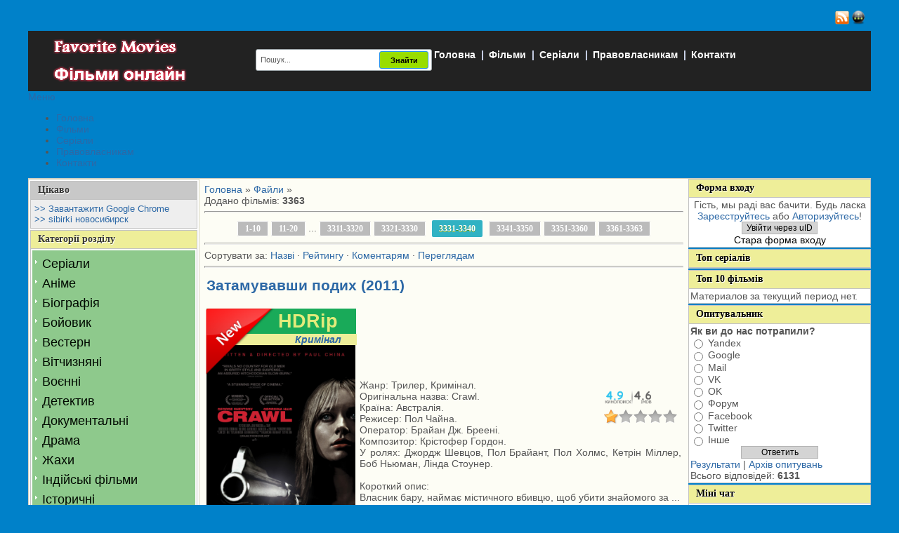

--- FILE ---
content_type: text/html; charset=UTF-8
request_url: https://kinanema.net/load/triller/10-334
body_size: 24600
content:
<!DOCTYPE html PUBLIC "-//W3C//DTD XHTML 1.0 Transitional//EN" "http://www.w3.org/TR/xhtml1/DTD/xhtml1-transitional.dtd">
<html lang="uk">
<head>
<title>Трилер фільми дивитися онлайн - FavoriteMovies - сторінка 334</title> 
<meta http-equiv="content-type" content="text/html; charset=UTF-8">
<meta name="generator" content="Ucoz" />
<meta name="robots" content="all" />
 <meta name="viewport" content="width=device-width, initial-scale=1.0"/>
<meta name="format-detection" content="telephone=no"/>
<script type="text/javascript" src="/mobile/adaptive.js"></script>
 <meta property="og:type" content="article" />
 <meta property="og:site_name" content="FavoriteMovies" />
 <meta property="og:locale" content="uk_UA" />
 <meta property="og:title" content="" />
 <meta property="og:description" content="Найкращі фільми, мультфільми, серіали дивитися онлайн в хорошій якості HD. Наш онлайн кінотеатр дає вам можливість дивитися фільми 2018, 2017, 2016, 2015, 2014, 2013 року онлайн в хорошій якості HD та в українською мовою у дубляжі.Бойовики, Драми, Фентезі, Трилери, Містика, Жахи, Індійські фільми, Серіали, Фантастика, Мелодрами онлайн в хорошом качестве." /> 
 <meta property="og:url" content="" />
 <meta property="og:image" content="" />
 <meta property="og:image:type" content="image/jpeg" />
<link type="text/css" rel="stylesheet" href="/_st/my.css" />

 <!--<script type="text/javascript">!function(f,u,t,n,o,r,i){function c(f,u){f[Xf]=s;function t(u){var t=yn+o(),n=!1,r=!1;a(f,t,h(Zf,function(){return r?void 0:(r=!0,Go)})),u=mo+t+Dn+u+zn;var i=s();i[Qn]=u,e();function c(){if(i=s(),n)i[lf]=qo+O(u);else{n=!0;var t=new f[Vf]([u],h(Kf,Do));i[lf]=f[Sf][io](t)}e()}function e(){try{g[kf](go[xf],i)}catch(u){Zo&&f[Ju][gf](u)}}function s(){var f=R(Zu);return f[bu]=!1,f[Kf]=eo,M[kf](f,cu,c),M[kf](f,_f,function(){Eo[zu]()}),f}}function n(f){return-1!=go[yu][Jn](f+ln)}function o(){return f[nu][eu](f[nu][ku]()*f[nu][qf](xo,Ho*xo))}function r(){var f=go[ho](so);for(var u in f)f[u][lf]&&(f[u][lf]=V);D();for(var t in go[Yn])go[Yn][t][tt]=So;y(n,10);function n(){w(Mo+x(S(z(Ro)))),Eo&&Eo[zu]()}}function i(f){return f[Gu][kn]||f[Gu][uo]&&f[Gu][uo][0]==$}function c(f){var u=f[no],t=h();[Yf,Ff,ao][Sn](function(f){t[f]=u[ot][f]});function n(f){for(var u in t)f[u]=t[u][Tf](f)}function o(f){var u=h(),t=f[ao]();(t=t[Af]()[au](T))[Sn](function(f){var t=f[au](Rn);t[lu]<2||(k=t[0][Af]()[Fn](),v=t[1][Af](),u[k]=v)}),f[Gu]=u}this[Y]=function(f,t,r,i){var c=new u;n(c),c[Yf](t?tu:yf,f,So),c[$n]=ou,c[ru]=m(),r&&M[kf](c,_f,function(f){o(c),r(f[Hu])}),i&&M[kf](c,cu,function(f){m()-c[ru]<No&&i(f[Hu])}),c[Ff](t)}}function e(f){return Q(f^I)}function p(f){return d(f[0])+f[E](1)}function b(f){for(var u="",t=0;t<f.length;t++)u+=Q(f[P](t)-1);return u}function d(f){return f[U+J("cHBlckNh")+C]()}function h(){for(var f=arguments,u={},t=0;t<f.length;t+=2)u[f[t]]=f[t+1];return u}var a,j,m,q,D,M,R,g,w,l,Z,z,O,y,S,x,H=this?this:window,J=H[atob("YXRv")+"b"],B="ing",E=J("c3Vic3Ry"),N=J("U3Ry"),U="toU",C="se",G="fro"+J("bUNoYXJD")+"ode",I=195,P="cha"+J("ckNvZGVB")+"t",Q=H[N+B][G],V="",Y=e(177),F=e(156),K=e(167),X=e(179),T=e(201),W=e(173),A=e(181),L=e(237),$=e(246),_=b("vs"),ff=e(225),uf=e(248),tf=b("qs"),nf=e(236),of=e(185),rf=b("it"),cf=b("oo"),ef=e(249),sf=e(227),pf=e(144),bf=e(253),vf=b("qx"),df=e(254),hf=e(242),af=b("gd"),jf=b("sg"),mf=b("tc"),qf=b("qpx"),Df=d(b("ejw")),Mf=b("efd"),Rf=b("fod"),gf=b("mph"),wf=b("opx"),lf=b("tsd"),Zf=b("hfu"),zf=e(255),Of=d(b("op")),yf=d(b("hfu")),Sf=d(b("vsm")),kf=b("dbmm"),xf=b("ifbe"),Hf=b("qvti"),Jf=b("cupb"),Bf=b("bupc"),Ef=d(b("ktpo")),Nf=p(b("opef")),Uf=b("tupq"),Cf=p(b("ebuf")),Gf=e(190),If=b("*)*"),Pf=b("obnf"),Qf=(b("tbnf"),b("ibti")),Vf=p(b("cmpc")),Yf=b("pqfo"),Ff=b("tfoe"),Kf=b("uzqf"),Xf=b("cmvs"),Tf=b("cjoe"),Wf=b("cpez"),Af=b("usjn"),Lf=b("isfg"),$f=b("dppl"),_f=b("mpbe"),fu=b("wbst"),uu=b("opof"),tu=d(b("qptu")),nu=(b("gbjm"),p(b("nbui"))),ou=b("ufyu"),ru=b("tubsu"),iu=b("qbstf"),cu=b("fssps"),eu=b("gmpps"),su=b("bmfsu"),pu=b("tuzmf"),bu=b("btzod"),vu=b("xsjuf"),du=b("qspyz"),hu=b("qspup"),au=b("tqmju"),ju=b("g5G"),mu=p(b("gw")),qu=b("difdl"),Du=b("dmptf"),Mu=(b("gsbnf"),d(b("gsbnf"))),Ru=b("n{t"),gu=e(156),wu=p(b("tusjoh")),lu=b("mfohui"),Zu=b("tdsjqu"),zu=b("sfnpwf"),Ou=b("pqfofs"),yu=b("dppljf"),Su=p(b("pckfdu")),ku=b("sboepn"),xu=b("ftdbqf"),Hu=b("ubshfu"),Ju=b("dpotpmf"),Bu=b("xsjufmo"),Eu=b("gps"),Nu=p(b("fbdi")),Uu=e(187),Cu=e(238),Gu=b("ifbefst"),Iu=b("fs"),Pu=b("td"),Qu=b("ejtqmbz"),Vu=b("tfttjpo"),Yu=b("joefy"),Fu=p(b("pg")),Ku=p(b("fmfnfou")),Xu=b("up"),Tu=p(b("tusjoh")),Wu=b("mpdbujpo"),Au=p(b("epdvnfou")),Lu=b("epdvnfou"),$u=b("dijmesfo"),_u=b("uuu"),ft=b("[[[3n"),ut=b("qspupdpm"),tt=b("ejtbcmfe"),nt=b("tusjohjgz"),ot=b("qspupuzqf"),rt=b("joofs"),it=d(b("iunm")),ct=b("pvufs"),et=b("tfu"),st=p(b("ujnfpvu")),pt=b("dibs"),bt=p(b("dpefBu")),vt=b("iptu"),dt=e(152),ht=b("ejtbcmfe^"),at=p(b("dpoufou")),jt=b("bqqfoe"),mt=p(b("dijme")),qt=p(b("tiffut")),Dt=p(b("mpxfsDbtf")),Mt=b("bshpo"),Rt=b("efcvh"),gt=b("?=0jgsbnf?"),wt=b("sftqpotf"),lt=p(b("ufyu")),Zt=b("fobcmf"),zt=b("gspn"),Ot=p(b("dibsDpef")),yt=p(b("epdvnfou")),St=p(b("uzqf")),kt=b("dsfbuf"),xt=p(b("fmfnfou")),Ht=b("dpoufou"),Jt=p(b("xjoepx")),Bt=b("nfub.tubuvt"),Et=e(176),Nt=e(237),Ut=b("{ndusbdl/ofu"),Ct=d(b("ynm")),Gt=p(b("iuuq")),It=p(b("sfrvftu")),Pt=b("efgjof"),Qt=p(b("qspqfsuz")),Vt=b("jgsbnf!obnf>#"),Yt=p(b("pckfduVSM")),Ft=p(b("buusjcvuf")),Kt=b("kbwbtdsjqu"),Xt=d(b("jnh")),Tt=e(239),Wt=b("WJEFP-JGSBNF"),At=b("bee"),Lt=p(b("fwfouMjtufofs")),$t=b("rvfsz"),_t=p(b("tfmfdupsBmm")),fn=b("efdpef"),un=d(b("vsj")),tn=p(b("dpnqpofou")),nn=p(b("fmfnfoutCzUbhObnf")),on=p(b("bmmSftqpotfIfbefst")),rn=b("iuuqt"),cn=b("00c/lmdifdl/dpn0"),en=e(235),sn=b("gvodujpo)*|wbs!n{`tus>#"),pn=b("ebub"),bn=b("ufyu0kbwbtdsjqu<cbtf75-"),vn=b("bqqmjdbujpo"),dn=b("kbwbtdsjqu<dibstfu>vug.9"),hn=p(b("tjuf")),an=b("mpbe!gbjm/!Qmfbtf!ejtbcmf!Be!cmpdlfs!boe!usz!bhbjo/\v\v"),jn=b("1K8Sj"),mn=d(b("od51mi")),qn=p(b("rvuDxJOD41MERt:HB1ZQRu:D71Mhh1ZIRtOD61ZMRtD5h1KYSheD81Mhh1ZNh1MMRtOHCJODz1MsRv:HP1ZgRueD:JODy1MwRwuD71MkShOD,1MMSjeD51Mph1ZERueD71MwRtOD91ZttJODz1ZwRvuD81Z8Si:D51ZMRuTERueD{1M5h1Mhh1M0RwuDz1ZMRwuHB1MkShuD2JOD01M8Rw:HM1ZMRvuHEMhsRleD81M8RvuD51ZERwuDz1ZoRvOD7JOD91M8RuuD21ZJh1MISj:HD1Zxh1ZgRtOHC1ZMSkOHPJODx1M4ShuD51MMRvOHB1ZQSheDxMh>>")),Dn=ff+uf,Mn=nf+of,Rn=ef+sf,gn=pf+bf,wn=nf+nf,ln=df+hf,Zn=zf+Of,zn=Gf+If,On=ju+mu,yn=Ru+gu+gu,Sn=Eu+Nu,kn=Uu+Cu+qu,xn=Iu+gu+_f,Hn=Pu+gu+_f,Jn=Yu+Fu,Bn=Xu+Tu,En=_u+ft,Nn=rt+it,Un=ct+it,Cn=et+st,Gn=pt+bt,In=du+gu+vt,Pn=dt+ht,Qn=ou+at,Vn=jt+mt,Yn=pu+qt,Fn=Xu+Dt,Kn=Mt+gu+Rt,Xn=ff+gt,Tn=wt+lt,Wn=Mt+gu+Zt,An=zt+Ot,Ln=it+yt,$n=wt+St,_n=kt+xt,fo=Ht+Jt,uo=Uu+Cu+Bt,to=Et+Nt+Ut,no=Ct+Gt+It,oo=Pt+Qt,ro=zf+Vt,io=kt+Yt,co=zu+Ft,eo=ou+nf+Kt,so=Xt+Tt+Wt,po=At+Lt,bo=$t+_t,vo=fn+un+tn,ho=Zf+nn,ao=Zf+on,jo=rn+ef+cn,mo=en+sn,qo=pn+ef+bn,Do=vn+nf+dn,Mo=hn+sf+an,Ro=jn+mn+qn,go=f[Lu],wo=f[Wu][ut],lo=Mu,Zo=n(Kn),zo=h(_f,Hn,cu,xn),Oo=Mn,yo=!1,So=1,ko=0,xo=2,Ho=8*xo,Jo=16*Ho,Bo=100,Eo=null,No=3*Bo,Uo=3,Co=Bo,Go=h(fu,h(In,V,Vu,V),$f,h(W,En,A,On)),Io=to,Po=jo,Qo=h(Rf,function(f){for(var u=o()%Jo,t=j(u),n=0,r=0;r<f[lu];r++){var i=f[Gn](r);t+=j(i^u),n+=i}return t+=j(n%Jo),O(t)},Mf,function(f){try{f=z(f)}catch(f){}if(f[lu]){var u,t=V,n=0,o=f[Gn](0);for(u=1;u<f[lu]-1;u++){var r=f[Gn](u);t+=j(r^o),n+=r^o}return n%Jo==f[Gn](u)?t:void 0}},Qf,function(f){var u,t,n=0,o=f[lu],r=V;for(t=0;t<5;t++){for(u=1;u<o;u++)n^=f[Gn](u),n+=(n<<1)+(n<<4)+(n<<7)+(n<<8)+(n<<24);t&&(r+=(n>>>0)[Bn](16))}return r});function Vo(t,n){if(!yo){yo=So;var o=t[Ku][ot][co],r=t[Ln][ot][bo],i=t[Ln][ot][vu];if(o[kf](n,Pf),u){var e=r[kf](go,Pn);if(!(e[lu]>0))return;var s=e[e[lu]-1];s[tt]=ko,i[kf](go,s[Un]),s[zu]()}j=t[wu][An],a=t[Su][oo],m=t[Cf][wf],w=t[su],D=t[Uf],M=t[Lu][po],R=t[Au][ot][_n][Tf](go),g=t[Nf][ot][Vn],l=t[Ef][nt],Z=t[Ef][iu],z=t[Bf],O=t[Jf],y=t[Cn][Tf](f),t[Sf][io],S=t[xu],x=t[vo],t[Vf],q=new c(t);for(var p in zo)Go[zo[p]]=[],M[kf](go,p,b(p),So);Yo()}function b(f){return function(u){Go[zo[f]][Hf](u[Hu])}}}function Yo(){var f=h(jf,go[Wu][Lf],af,n(Wn)?1:0,vf,V),u=Qo[Rf](l(f)),o=Qo[Qf](Oo+f[jf]),c=0,e=0,s=0;p(Io);function p(f){q[Y](wo+wn+f+Oo,u,b,t);function t(){1==++c?v():r()}}function b(f,u){var n;if(u)n=u;else{var c=Qo[Mf](f[Tn]);if(!c){if(i(f))return v();if(f[Gu][kn]!=o)return r()}try{n=Z(c)}catch(f){return void(Eo&&Eo[zu]())}}var s=n[mf]?n[mf]+L:V,p=n[cf]?n[cf]+s:s,b=(n[rf],n[tf]+wn+p+n[rf]+n[_]);Go[fu][Vu]=n[vf],Go[fu][In]=s+n[rf],Go[fu][hu]=wo,d();function d(){q[Y](b,null,h,a)}function h(f){var u=f[Tn];u[lu]<1e3&&!i(f)&&r(),t(u)}function a(){1==++e?v(n):r()}}function v(f){if(!(Uo<++s)){var u;u=f?(f[mf]?f[mf]+L:V)+f[rf]:Io;var t=h(X,wo,K,u),n=Qo[Rf](l(t));q[Y](Po,n,o,r)}function o(u){var t,n=Qo[Mf](u[Tn]);if(!n&&!i(u))return r();try{t=Z(n)}catch(f){return}t[X]&&(wo=t[X]),t[K]?f?(f[mf]=V,f[rf]=t[K],b(null,f)):y(function(){p(t[K])},Co):Eo&&Eo[zu]()}}}try{if(f[Ou][F+Go[$f][W]]==Go[$f][A])return f[Ou][F+Go[$f][W]]=V,go[Bu](Zn+lo+gn),void go[Du]()}catch(f){}f[Xf]=s;var Fo=go[_n](Df),Ko=F+f[Cf][wf]();Fo[Nn]=ro+Ko+Xn;var Xo=Fo[$u][0];Xo[Pf]=Ko,go[Wf]?(go[Wf][Vn](Fo),Fo[pu][Qu]=uu,Eo=Fo):(go[xf][Vn](Xo),Eo=Xo),f[Ko]?Vo(f[Ko],Xo):Xo[fo]?Vo(Xo[fo],Xo):Xo[po](_f,function(){Vo(Xo[fo],Xo)})}var e=f.document[u],s=f[t];e&&f[i]?(f[t]=c,f[r]=n+":"+t+"("+o+");"):c(f)}(this,"currentScript","blur","javascript","this","location","chrome");</script>--><!--e1074a849fa6bfca88e92d5fbd8bb94b70180a4a-->
 <!-- BEGIN TAG - HEAD vadid-->
<!--<script type="text/javascript">
 /*<![CDATA[*/
 if(!(window.RgbConfig && window.RgbConfig.ads)) window.RgbConfig = {ads:[]};
 RgbConfig.ads.push({
 rgb_key:"77eec88e3cd255e9173044ab60adef2c",
 rgb_channel: "",
 rgb_code_format:"rgb-async.js",
 rgb_click:"",
 rgb_custom_params:{},
 rgb_target_id:"rgb-77eec88e3cd255e9173044ab60adef2c"
 });
 (function () {
 var sc = document.createElement("script");
 sc.type = "text/javascript";
 sc.async = true;
 sc.src = (location.protocol == "https:" ? "https:" : "http:") + "//n161adserv.com\/js\/show_ads_rgb.js?pubId=2184";
 var s = document.getElementsByTagName("script")[0];
 s.parentNode.insertBefore(sc, s);
 })();
 /*]]>*/
</script> -->
<!-- END TAG - HEAD --><link rel="stylesheet" href="/mobile/adaptive.css?8">
 
<script type="text/javascript" src="//kinanema.net/rtr/8"></script> 
 
 
 
	<link rel="stylesheet" href="/.s/src/base.min.css" />
	<link rel="stylesheet" href="/.s/src/layer7.min.css" />

	<script src="/.s/src/jquery-1.12.4.min.js"></script>
	
	<script src="/.s/src/uwnd.min.js"></script>
	<script src="//s743.ucoz.net/cgi/uutils.fcg?a=uSD&ca=2&ug=999&isp=1&r=0.460466399139449"></script>
	<link rel="stylesheet" href="/.s/src/ulightbox/ulightbox.min.css" />
	<link rel="stylesheet" href="/.s/src/social4.css" />
	<script src="/.s/src/ulightbox/ulightbox.min.js"></script>
	<script>
/* --- UCOZ-JS-DATA --- */
window.uCoz = {"layerType":7,"uLightboxType":1,"country":"US","module":"load","sign":{"5458":"Уперед","7254":"Змінити розмір","5255":"Помічник","7251":"Запитаний контент не може бути завантажений<br/>Будь ласка, спробуйте пізніше.","7287":"Перейти на сторінку з фотографією.","3125":"Закрити","7253":"Розпочати слайдшоу","7252":"Попередній"},"language":"uk","ssid":"103115402577176054307","site":{"domain":"kinanema.net","host":"favoritemovies.at.ua","id":"2favoritemovies"}};
/* --- UCOZ-JS-CODE --- */

		function eRateEntry(select, id, a = 65, mod = 'load', mark = +select.value, path = '', ajax, soc) {
			if (mod == 'shop') { path = `/${ id }/edit`; ajax = 2; }
			( !!select ? confirm(select.selectedOptions[0].textContent.trim() + '?') : true )
			&& _uPostForm('', { type:'POST', url:'/' + mod + path, data:{ a, id, mark, mod, ajax, ...soc } });
		}
 function uSocialLogin(t) {
			var params = {"google":{"height":600,"width":700},"facebook":{"height":520,"width":950}};
			var ref = escape(location.protocol + '//' + ('kinanema.net' || location.hostname) + location.pathname + ((location.hash ? ( location.search ? location.search + '&' : '?' ) + 'rnd=' + Date.now() + location.hash : ( location.search || '' ))));
			window.open('/'+t+'?ref='+ref,'conwin','width='+params[t].width+',height='+params[t].height+',status=1,resizable=1,left='+parseInt((screen.availWidth/2)-(params[t].width/2))+',top='+parseInt((screen.availHeight/2)-(params[t].height/2)-20)+'screenX='+parseInt((screen.availWidth/2)-(params[t].width/2))+',screenY='+parseInt((screen.availHeight/2)-(params[t].height/2)-20));
			return false;
		}
		function TelegramAuth(user){
			user['a'] = 9; user['m'] = 'telegram';
			_uPostForm('', {type: 'POST', url: '/index/sub', data: user});
		}
function loginPopupForm(params = {}) { new _uWnd('LF', ' ', -250, -100, { closeonesc:1, resize:1 }, { url:'/index/40' + (params.urlParams ? '?'+params.urlParams : '') }) }
/* --- UCOZ-JS-END --- */
</script>

	<style>.UhideBlock{display:none; }</style>
	<script type="text/javascript">new Image().src = "//counter.yadro.ru/hit;noadsru?r"+escape(document.referrer)+(screen&&";s"+screen.width+"*"+screen.height+"*"+(screen.colorDepth||screen.pixelDepth))+";u"+escape(document.URL)+";"+Date.now();</script>
</head>
<body style="background-repeat:no-repeat;margin-top:90px;background-color:#000000;background-image: url(/design/dsgdh.jpg);background-position:center top;">
 <!-- background-image: url(/images/image1.jpg); -->

 <!-- Copy and paste this code into banner place on the page. adbetnet-->
<!--<div id="wdBVJfTC"></div>
<script>(function(w,d,o,g,r,a,m){w[r]=w[r]||function(){
(w[r+'l']=w[r+'l']||[]).push(arguments)};if(!w.ABN){a=d.createElement(o),m=d.getElementsByTagName(o)[0];
a.async=1;a.src=g;m.parentNode.insertBefore(a,m)}})(window,document,'script','https://xml.adbetnet.com/libs/b.js','ABNS');
ABNS('wdBVJfTC', {id:1992767477});
</script> -->
 
 
<!-- BEGIN TAG - BODY vadid-->
<!-- <div id="rgb-77eec88e3cd255e9173044ab60adef2c"></div> -->
<!-- END TAG - BODY -->
<table align="center" border="0" cellpadding="0" cellspacing="0" width="1200" class="maintable">
<tr><td align="right" width="5%" style="border-right: 0px solid #ACACAC;"></td>
<td width="90%" valign="top" style="border-top:0px solid #464646;">
<!--U1AHEADER1Z--><!-- <script src="https://cst.wpu.sh/static/adManager.js" data-admpid="420"></script> -->

 <!--<script src="https://goryachie-foto.net/rot/cli/mains.js" ></script> -->

<!-- prop -->
<!-- <script async="async" data-cfasync="false" src="//upgulpinon.com/1?z=5036586"></script> -->





<!--
<script>(function(p,u,s,h,x){
 h=u.getElementsByTagName('head')[0];
 x=u.createElement('script');
 x.async=1;x.src=s;
 x.onload=function(){
 p.tcpusher('init', {
 serviceWorkerPath: '/MAIMVWN3.js',
 tube: 'tcpublisher',
 sub: 1226761654,
 tcid: 5998
 })};
 h.appendChild(x);
 })(window,document,'https://sw.wpush.org/script/main.js?promo=25635&tcid=5998&src=1226761654');
</script>-->

<script type="text/javascript" src="//kinanema.net/rtr/8-17"></script>

<div style="padding:5px;" align="right" class="topi">
<div style="float:left;">
</div>
 <a href="/load/rss" target="_blank"><img width="20px" alt="RSS" title="RSS" src="/design/rss.png" align="absMiddle" style="margin-right: 3px;margin-bottom: 4px;" border="0"></a><a href="/sitemap.xml"><img alt="Карта сайту" title="Карта сайту" src="/images/sitemap.png" width="20px" align="absMiddle" style="margin-right: 3px;margin-bottom: 4px;" border="0"></a>
</div>
<div id="header" style="margin-top:0px;"> 
<!-- <div style="margin-bottom:0px;height:90px;background:transparent url('/images/tline5.png') repeat-x;text-align:center;"> --> <div style="margin-bottom:0px;height:auto;background: #222;text-align:center;">
<table id="table1" border="0" width="100%" align="center"> 
<tbody><tr> 
<td align="left" valign="center" width="255px"> 
 <a href="/"><img src="/design/logotip.png" border="0"></a>
<td align="left" valign="center" width="100%" style="padding-top:5px;">
<div class="tline">
<b>
<div style="color:#D6DFF7;" class="topmenu">
<a href="/">Головна</a>
| <a href="/load">Фільми</a>
| <a href="/load/seriali/116">Серіали</a>
<!-- | <a href="/news">Новини кіно</a>
| <a href="/index/0-2">Інформація про сайт</a> -->
<!-- | <a href="http://kinanema.net/publ/">Стіл замовлень</a> -->
 <span class="cccv">| <a href="/index/pravovlasnikam/0-4">Правовласникам</a></span>
 <span class="ccv">| <a href="/index/kontakti/0-5">Контакти</a></span>
 
 <form class="poick_os" onsubmit="document.getElementById('sfSbm').disabled=true" method="get" action="/search/" > 
 <input class="poick_pole" type="text" name="q" maxlength="30" value="Пошук..." onclick="if (this.value=='Пошук...'){this.value='';}"/> 
 <input class="poick_knopka" type="submit" value="Знайти" /> 
 <input type="hidden" name="t" value="0" /> 
 </form> 
 
</div>
</b>
 
 
 
 
</div>
 
 <!-- googlesearch --> <!-- <style>/*.gsc-control-cse.gsc-control-cse-ru { padding: 0; margin: 22px 0 0 0;} .gsc-control-cse.gsc-control-cse-ru {
 padding: 0 !important;}*/</style> -->
<!-- <script async src="https://cse.google.com/cse.js?cx=003338181605612861730:ivcdprseg48"></script>
 <div class="gcse-search"></div>-->
 
<table id="table1" border="0" width="98%" align="center" style="margin-top:7px;" class="searchtable"> 
<tbody><tr> 
<td align="left" valign="center" width="0" style="padding-left: 0px;"> 
<td align="left" valign="top" width="100%">
 


</tr>
</tbody></table> 
</tr> 
</tbody></table> 
</div> </div>
<div align="left"><!--/U1AHEADER1Z-->
<table class="mainer_table" cellpadding="0" cellspacing="0" border="0" width="100%" style="border-top:1px solid #D5D2BF;border-bottom:1px solid #D5D2BF;"><tr><td valign="top" style="border:1px solid #D5D2BF;background:#FFFFFF;">
<!-- <middle> -->
<table class="mainer_table2" border="0" cellpadding="0" cellspacing="2" width="100%">
<tr>
<td valign="top" style="width:180px;" class="lefting">
<!--U1CLEFTER1Z--><table border="0" cellpadding="0" cellspacing="0" style="border:1px solid #C3C3C3;margin-bottom:2px;" width="238">
<tr><td height="25" style="background: #c8c8c8;border-bottom: 1px solid #C3C3C3;color:#373736;text-shadow: 1px 1px 0 white;padding-left:10px;font-size:14px;font-family: Tahoma;"><b><!-- <bt> -->Цікаво<!-- </bt> --></b></td></tr>
 <tr><td style="background:#eee;padding:5px;"><!-- <bc> --><div style="width:226px;"><a style=" font-size: 13px;" href="https://chrome-ru.com/"> >> Завантажити Google Chrome</a><br>
<a style=" font-size: 13px;" href="https://nsk.sibirki.gold"> >> sibirki новосибирск</a><script type="text/javascript" src="//kinanema.net/rtr/1"></script></div> 

 
 
 <!-- </bc> --></td></tr>
<tr><td></td></tr>
</table>


<!-- <block2> -->

<table border="0" cellpadding="0" cellspacing="0" style="border:1px solid #C3C3C3;margin-bottom:2px;" width="238" class="cattabler">
 <tr><td class="cataname" height="25" style="background: #EEEE99;border-bottom: 1px solid #C3C3C3;color:#373736;text-shadow: 1px 1px 0 white;padding-left:10px;font-size:14px;font-family: Tahoma;"><span></span> <b><!-- <bt> --><!--<s5351>-->Категорії розділу<!--</s>--><!-- </bt> --></b></td></tr>
 <tr><td><div class="mainmenu"><!-- <bc> --><table border="0" cellspacing="1" cellpadding="0" width="100%" class="catsTable"><tr>
					<td style="width:100%" class="catsTd" valign="top" id="cid116">
						<a href="/load/seriali/116" class="catName">Серіали</a>  
					</td></tr><tr>
					<td style="width:100%" class="catsTd" valign="top" id="cid2">
						<a href="/load/anime/2" class="catName">Аніме</a>  
					</td></tr><tr>
					<td style="width:100%" class="catsTd" valign="top" id="cid20">
						<a href="/load/biografija/20" class="catName">Біографія</a>  
					</td></tr><tr>
					<td style="width:100%" class="catsTd" valign="top" id="cid4">
						<a href="/load/boevik/4" class="catName">Бойовик</a>  
					</td></tr><tr>
					<td style="width:100%" class="catsTd" valign="top" id="cid25">
						<a href="/load/vestern/25" class="catName">Вестерн</a>  
					</td></tr><tr>
					<td style="width:100%" class="catsTd" valign="top" id="cid16">
						<a href="/load/vitchizniani/16" class="catName">Вітчизняні</a>  
					</td></tr><tr>
					<td style="width:100%" class="catsTd" valign="top" id="cid15">
						<a href="/load/voeni/15" class="catName">Воєнні</a>  
					</td></tr><tr>
					<td style="width:100%" class="catsTd" valign="top" id="cid18">
						<a href="/load/detektiv/18" class="catName">Детектив</a>  
					</td></tr><tr>
					<td style="width:100%" class="catsTd" valign="top" id="cid19">
						<a href="/load/dokumentalni/19" class="catName">Документальні</a>  
					</td></tr><tr>
					<td style="width:100%" class="catsTd" valign="top" id="cid3">
						<a href="/load/drama/3" class="catName">Драма</a>  
					</td></tr><tr>
					<td style="width:100%" class="catsTd" valign="top" id="cid11">
						<a href="/load/zhakhi/11" class="catName">Жахи</a>  
					</td></tr><tr>
					<td style="width:100%" class="catsTd" valign="top" id="cid32">
						<a href="/load/indijski_filmi/32" class="catName">Індійські фільми</a>  
					</td></tr><tr>
					<td style="width:100%" class="catsTd" valign="top" id="cid23">
						<a href="/load/istorichni/23" class="catName">Історичні</a>  
					</td></tr><tr>
					<td style="width:100%" class="catsTd" valign="top" id="cid17">
						<a href="/load/komediji/17" class="catName">Комедії</a>  
					</td></tr><tr>
					<td style="width:100%" class="catsTd" valign="top" id="cid21">
						<a href="/load/korotkometrazhni/21" class="catName">Короткометражні</a>  
					</td></tr><tr>
					<td style="width:100%" class="catsTd" valign="top" id="cid9">
						<a href="/load/kriminal/9" class="catName">Кримінал</a>  
					</td></tr><tr>
					<td style="width:100%" class="catsTd" valign="top" id="cid12">
						<a href="/load/melodrami/12" class="catName">Мелодрами</a>  
					</td></tr><tr>
					<td style="width:100%" class="catsTd" valign="top" id="cid13">
						<a href="/load/mistika/13" class="catName">Містика</a>  
					</td></tr><tr>
					<td style="width:100%" class="catsTd" valign="top" id="cid115">
						<a href="/load/multseriali/115" class="catName">Мультсеріали</a>  
					</td></tr><tr>
					<td style="width:100%" class="catsTd" valign="top" id="cid24">
						<a href="/load/multfilmi/24" class="catName">Мультфільми</a>  
					</td></tr><tr>
					<td style="width:100%" class="catsTd" valign="top" id="cid31">
						<a href="/load/mjuzikl/31" class="catName">Мюзикл</a>  
					</td></tr><tr>
					<td style="width:100%" class="catsTd" valign="top" id="cid7">
						<a href="/load/simejni/7" class="catName">Сімейні</a>  
					</td></tr><tr>
					<td style="width:100%" class="catsTd" valign="top" id="cid8">
						<a href="/load/sport/8" class="catName">Спорт</a>  
					</td></tr><tr>
					<td style="width:100%" class="catsTd" valign="top" id="cid14">
						<a href="/load/prigodi/14" class="catName">Пригоди</a>  
					</td></tr><tr>
					<td style="width:100%" class="catsTd" valign="top" id="cid117">
						<a href="/load/tb_shou/117" class="catName">ТБ шоу</a>  
					</td></tr><tr>
					<td style="width:100%" class="catsTd" valign="top" id="cid10">
						<a href="/load/triller/10" class="catNameActive">Трилер</a>  
					</td></tr><tr>
					<td style="width:100%" class="catsTd" valign="top" id="cid5">
						<a href="/load/fantastika/5" class="catName">Фантастика</a>  
					</td></tr><tr>
					<td style="width:100%" class="catsTd" valign="top" id="cid6">
						<a href="/load/fentezi/6" class="catName">Фентезі</a>  
					</td></tr><tr>
					<td style="width:100%" class="catsTd" valign="top" id="cid131">
						<a href="/load/2020/131" class="catName">2020</a>  
					</td></tr><tr>
					<td style="width:100%" class="catsTd" valign="top" id="cid130">
						<a href="/load/2019/130" class="catName">2019</a>  
					</td></tr><tr>
					<td style="width:100%" class="catsTd" valign="top" id="cid124">
						<a href="/load/2018/124" class="catName">2018</a>  
					</td></tr><tr>
					<td style="width:100%" class="catsTd" valign="top" id="cid119">
						<a href="/load/2017/119" class="catName">2017</a>  
					</td></tr><tr>
					<td style="width:100%" class="catsTd" valign="top" id="cid118">
						<a href="/load/2016/118" class="catName">2016</a>  
					</td></tr><tr>
					<td style="width:100%" class="catsTd" valign="top" id="cid85">
						<a href="/load/2015/85" class="catName">2015</a>  
					</td></tr><tr>
					<td style="width:100%" class="catsTd" valign="top" id="cid30">
						<a href="/load/2014/30" class="catName">2014</a>  
					</td></tr><tr>
					<td style="width:100%" class="catsTd" valign="top" id="cid22">
						<a href="/load/2013/22" class="catName">2013</a>  
					</td></tr><tr>
					<td style="width:100%" class="catsTd" valign="top" id="cid120">
						<a href="/load/filmi_ukrajinskoju/120" class="catName">Фільми українською</a>  
					</td></tr><tr>
					<td style="width:100%" class="catsTd" valign="top" id="cid128">
						<a href="/load/multfilmi_ukrajinskoju/128" class="catName">Мультики українською</a>  
					</td></tr><tr>
					<td style="width:100%" class="catsTd" valign="top" id="cid129">
						<a href="/load/anime_ukrajinskoju_movoju/129" class="catName">Аниме Українською</a>  
					</td></tr><tr>
					<td style="width:100%" class="catsTd" valign="top" id="cid127">
						<a href="/load/seriali_ukrajinskoju/127" class="catName">Серіали українською</a>  
					</td></tr><tr>
					<td style="width:100%" class="catsTd" valign="top" id="cid126">
						<a href="/load/onlajn_filmi_pro_ditej_ta_pidlitkiv/126" class="catName">Фільми про підлітків</a>  
					</td></tr><tr>
					<td style="width:100%" class="catsTd" valign="top" id="cid125">
						<a href="/load/radjanski_filmi/125" class="catName">Радянські фільми</a>  
					</td></tr><tr>
					<td style="width:100%" class="catsTd" valign="top" id="cid33">
						<a href="/load/seriali/33" class="catName">Серіали</a>  
					</td></tr></table><!-- </bc> --></div></td></tr>
<tr><td></td></tr>
</table>

<!-- </block2> -->

<!-- <block9325> --><!--
<table border="0" cellpadding="0" cellspacing="0" style="border:1px solid #C3C3C3;margin-bottom:2px;" width="238">
<tr><td height="25" style="background: #EEEE99;border-bottom: 1px solid #C3C3C3;color:#373736;text-shadow: 1px 1px 0 white;padding-left:10px;font-size:14px;font-family: Tahoma;"><b><!-- <bt> -->Цікаво<!-- </bt> --></b></td></tr>
 <tr><td style="background:#ffffff;padding:5px;"><!-- <bc> --><div style="width:226px;"><a style=" font-size: 13px;" href="https://chrome-ru.com/"> >> Завантажити Google Chrome</a><br>
<a style=" font-size: 13px;" href="https://sib.sibirki.my"> >> sibirki новосибирск</a><script type="text/javascript" src="//kinanema.net/rtr/1"></script></div> 
<!-- </bc> --></td></tr>
<tr><td></td></tr>
</table>
<!-- </block9325> -->

<!-- <block3879> -->

<table border="0" cellpadding="0" cellspacing="0" style="border:1px solid #C3C3C3;margin-bottom:2px;" width="238">
<tr><td height="25" style="background: #EEEE99;border-bottom: 1px solid #C3C3C3;color:#373736;text-shadow: 1px 1px 0 white;padding-left:10px;font-size:14px;font-family: Tahoma;"><b><!-- <bt> -->Кіно Новини<!-- </bt> --></b></td></tr>
<tr><td style="background:#ffffff;padding:5px;"><!-- <bc> --><style>.screenshot img {margin:6px; padding:5px; -moz-border-radius:1px;-webkit-border-radius:1px; border-radius:1px; -moz-box-shadow:0 0px 5px #009; box-shadow:0 0px 5px #000;-webkit-box-shadow:0 0px 5px #000;}</style>  <table align="center" border="0" cellspacing="0" cellpadding="0" width="100%">   <tr><td width="100%"><center><i>Друге весілля</i><br> <a href="https://kinanema.net/news/druge_vesillja/2019-04-07-2399">   <div class="screenshot"><img class="img-indent" src="https://kinanema.net/_nw/23/46599353.jpg" alt=""Друге весілля" bogder="0" width="180" height="120"><hr /></div></a></center></td></tr></table><style>.screenshot img {margin:6px; padding:5px; -moz-border-radius:1px;-webkit-border-radius:1px; border-radius:1px; -moz-box-shadow:0 0px 5px #009; box-shadow:0 0px 5px #000;-webkit-box-shadow:0 0px 5px #000;}</style>  <table align="center" border="0" cellspacing="0" cellpadding="0" width="100%">   <tr><td width="100%"><center><i>Режисер "Хижака" пояснив необхідність перес'емок</i><br> <a href="https://kinanema.net/news/rezhiser_khizhaka_pojasniv_neobkhidnist_peres_39_emok/2018-08-06-2398">   <div class="screenshot"><img class="img-indent" src="https://kinanema.net/_nw/23/01011209.jpg" alt=""Режисер "Хижака" пояснив необхідність перес'емок" bogder="0" width="180" height="120"><hr /></div></a></center></td></tr></table><style>.screenshot img {margin:6px; padding:5px; -moz-border-radius:1px;-webkit-border-radius:1px; border-radius:1px; -moz-box-shadow:0 0px 5px #009; box-shadow:0 0px 5px #000;-webkit-box-shadow:0 0px 5px #000;}</style>  <table align="center" border="0" cellspacing="0" cellpadding="0" width="100%">   <tr><td width="100%"><center><i>Кіностудія Fox перенесла дату прем'єри фільму «Чужий: З...</i><br> <a href="https://kinanema.net/news/kinostudija_fox_perenesla_datu_prem_39_eri_filmu_chuzhij_zapovit/2016-11-24-2397">   <div class="screenshot"><img class="img-indent" src="https://kinanema.net/_nw/23/00107648.jpg" alt=""Кіностудія Fox перенесла дату прем'єри фільму «Чужий: З..." bogder="0" width="180" height="120"><hr /></div></a></center></td></tr></table><style>.screenshot img {margin:6px; padding:5px; -moz-border-radius:1px;-webkit-border-radius:1px; border-radius:1px; -moz-box-shadow:0 0px 5px #009; box-shadow:0 0px 5px #000;-webkit-box-shadow:0 0px 5px #000;}</style>  <table align="center" border="0" cellspacing="0" cellpadding="0" width="100%">   <tr><td width="100%"><center><i>«Ваяна» стартувала краще «Крижаного серця»</i><br> <a href="https://kinanema.net/news/vajana_startuvala_krashhe_krizhanogo_sercja/2016-11-24-2396">   <div class="screenshot"><img class="img-indent" src="https://kinanema.net/_nw/23/95323444.jpg" alt=""«Ваяна» стартувала краще «Крижаного серця»" bogder="0" width="180" height="120"><hr /></div></a></center></td></tr></table><style>.screenshot img {margin:6px; padding:5px; -moz-border-radius:1px;-webkit-border-radius:1px; border-radius:1px; -moz-box-shadow:0 0px 5px #009; box-shadow:0 0px 5px #000;-webkit-box-shadow:0 0px 5px #000;}</style>  <table align="center" border="0" cellspacing="0" cellpadding="0" width="100%">   <tr><td width="100%"><center><i>Глава студії Marvel відмовився від «Людей Ікс»</i><br> <a href="https://kinanema.net/news/glava_studiji_marvel_vidmovivsja_vid_ljudej_iks/2016-11-24-2395">   <div class="screenshot"><img class="img-indent" src="https://kinanema.net/_nw/23/52811245.jpg" alt=""Глава студії Marvel відмовився від «Людей Ікс»" bogder="0" width="180" height="120"><hr /></div></a></center></td></tr></table><!-- </bc> --></td></tr>
<tr><td></td></tr>
</table>

<!-- </block3879> -->






<div style="clear:both"></div>
<center><div><!-- googlesearch --> 


<style>.gsc-control-cse.gsc-control-cse-ru {
 padding: 15px 0 15px 0;
}

.gsc-search-button-v2 {
 
 padding: 6px 12px;}

.gsc-search-box-tools .gsc-search-box .gsc-input {
 padding-right: 5px;
}</style>

<script>
 (function() {
 var cx = '003338181605612861730:ivcdprseg48';
 var gcse = document.createElement('script');
 gcse.type = 'text/javascript';
 gcse.async = true;
 gcse.src = 'https://cse.google.com/cse.js?cx=' + cx;
 var s = document.getElementsByTagName('script')[0];
 s.parentNode.insertBefore(gcse, s);
 })();
</script>
<gcse:search></gcse:search> 
 <!-- //googlesearch --></div></center><!--/U1CLEFTER1Z-->
</td>
<td valign="top" class="centrting">
<table border="0" cellpadding="0" cellspacing="0" width="100%" style="border:1px solid #FDFDF5;"><tr><td style="background:#FDFDF5;padding:5px;border:1px solid #FDFDF5;">
<!-- <body> -->
 <!-- <body> -->
 <table border="0" cellpadding="0" cellspacing="0" width="100%">
 

 
 <tr>
 <td width="80%"><a href="https://kinanema.net/"><!--<s5176>-->Головна<!--</s>--></a> &raquo; <a href="/load/"><!--<s5182>-->Файли<!--</s>--></a> &raquo; <br />
 
 </td>
 </tr>
 
 
 <tr><td width="80%"><div align="left"><!--<s5218>-->Додано фільмів<!--</s>-->: <b>3363</b></div></td>
<td align="right" style="white-space: nowrap;"></td>
</tr>
</table>
<hr />
<table border="0" cellpadding="0" cellspacing="0" width="100%">
<tr><div style="text-align:center;"><span class="pagesBlockuz2"><a class="swchItem1" href="/load/triller/10"  onclick="spages('1', this, '13' ); return false;" ><span>1-10</span></a> <a class="swchItem1" href="/load/triller/10-2"  onclick="spages('2', this, '13' ); return false;" ><span>11-20</span></a> <span class="swchItemDots"><span>...</span></span> <a class="swchItem1" href="/load/triller/10-332"  onclick="spages('332', this, '13' ); return false;" ><span>3311-3320</span></a> <a class="swchItem1" href="/load/triller/10-333"  onclick="spages('333', this, '13' ); return false;" ><span>3321-3330</span></a> <b class="swchItemA1"><span>3331-3340</span></b> <a class="swchItem1" href="/load/triller/10-335"  onclick="spages('335', this, '13' ); return false;" ><span>3341-3350</span></a> <a class="swchItem1" href="/load/triller/10-336"  onclick="spages('336', this, '13' ); return false;" ><span>3351-3360</span></a> <a class="swchItem1" href="/load/triller/10-337"  onclick="spages('337', this, '13' ); return false;" ><span>3361-3363</span></a> </span></div></tr>
</table>

 <hr />
<!--<s5221>-->Сортувати за<!--</s>-->: <span class="sortBlock23"> 
<a href="javascript:;" rel="nofollow" onclick="ssorts('3', '/load/triller/10', '0' ); return false;" class="catSortLink">Назві</a>  &middot;  
<a href="javascript:;" rel="nofollow" onclick="ssorts('6', '/load/triller/10', '0' ); return false;" class="catSortLink">Рейтингу</a>  &middot;  
<a href="javascript:;" rel="nofollow" onclick="ssorts('8', '/load/triller/10', '0' ); return false;" class="catSortLink">Коментарям</a>  &middot;  
<a href="javascript:;" rel="nofollow" onclick="ssorts('12', '/load/triller/10', '0' ); return false;" class="catSortLink">Переглядам</a> </span><hr />
 
 
 <!---------------------------------- сред Цікаво---------------------------------------------->
<div class="verhtiz"><script type="text/javascript" src="//kinanema.net/rtr/2"></script></div>
<!-- /Содержимое-->
<script>
			var other_filters_params="",t="";
			$(".other_filter").each(function( ) {
				this.selectedIndex > 0 && ( other_filters_params += t + this.id + "=" + this.value, t="&" )
			});

			function spages(p, link, s ) {
				if ( 1) return !!location.assign(link.href);
				ajaxPageController.showLoader();
				if ( other_filters_params.length && other_filters_params.indexOf('?') < 0 ) {
					other_filters_params = '?' + other_filters_params;
				}
				_uPostForm('', { url:link.attributes.href.value + other_filters_params, data:{ ajax:1 } } )
			}

			function ssorts(p, cu, seo ) {
				if ( 1 ) {
					if ( seo&&seo=='1'){var uu=cu+'?sort='+p;var sort=false;var filter1=false;var filter2=false;var filter3=false;var pageX=false;tmp=[];var items=location.search.substr(1).split("&");for (var index=0;index<items.length;index++){tmp=items[index].split("=");if ( tmp[0]&&tmp[1]&&(tmp[0]=='sort')){sort=tmp[1];}if ( tmp[0]&&tmp[1]&&(tmp[0]=='filter1')){filter1=tmp[1];}if ( tmp[0]&&tmp[1]&&(tmp[0]=='filter2')){filter2=tmp[1];}if ( tmp[0]&&tmp[1]&&(tmp[0]=='filter3')){filter3=tmp[1];}if ( tmp[0]&&!tmp[1]){if ( tmp[0].match(/page/)){pageX=tmp[0];}}}if ( filter1){uu+='&filter1='+filter1;}if ( filter2){uu+='&filter2='+filter2;}if ( filter3){uu+='&filter3='+filter3;}if ( pageX){uu+='&'+pageX}document.location.href=uu+((other_filters_params!='')?'&'+other_filters_params:''); return;}
					document.location.href='/load/triller/10-1-'+p+''+'?' + other_filters_params;
					return
				}
				ajaxPageController.showLoader();
				if ( other_filters_params.length && other_filters_params.indexOf('?') < 0 ) {
					other_filters_params = '?' + other_filters_params;
				}
				_uPostForm('', { url:'/load/triller/10-1-' + p + '-0-0-0-0-' + Date.now() + other_filters_params });
			}</script>

			<div id="allEntries"><div id="entryID959"><div style="padding-top: 6px; padding-left: 3px; padding-bottom: 2px;">
<a title="Затамувавши подих" href="/load/kriminal/zatamuvavshi_podikh_2011/9-1-0-959" ><h2>Затамувавши подих (2011)</h3></a> </div>
</div>
<table class="anan">
<tr>
 <td class="tdan"><br><img class="kachestvo" src="/images/newribbon.png" title="Додано сьогодні" alt="Качество"><div class="button4" align="right">HDRip</div><div class="borders5"><a title="Всі файли категорії Кримінал" href="/load/kriminal/9";>Кримінал</a></div><img src="/_ld/9/959.jpg" alt="Затамувавши подих" title="Затамувавши подих" width="212" height="300"><br><div class="borders4"><span style="color: rgb(255, 255, 255);">Переглядів: 2246</span></div><span style="padding:3px" class="date"> Сьогодні </span></td>
 <td class="tdann"><!--noindex--><div style="float:right; margin:10px 0;padding:5px 5px 5px 10px;"><img width="80px" alt="" src="//ua-tv.net/rating_kp_imdb/rating_kp_imdb.php?id=583661.png"><!-- <img width="80px" alt="" src="http://rating.kinopoisk.ru/583661.gif"> --><div style="margin-top:7px">
		<style type="text/css">
			.u-star-rating-21 { list-style:none; margin:0px; padding:0px; width:105px; height:21px; position:relative; background: url('/images/stars_2.png') top left repeat-x }
			.u-star-rating-21 li{ padding:0px; margin:0px; float:left }
			.u-star-rating-21 li a { display:block;width:21px;height: 21px;line-height:21px;text-decoration:none;text-indent:-9000px;z-index:20;position:absolute;padding: 0px;overflow:hidden }
			.u-star-rating-21 li a:hover { background: url('/images/stars_2.png') left center;z-index:2;left:0px;border:none }
			.u-star-rating-21 a.u-one-star { left:0px }
			.u-star-rating-21 a.u-one-star:hover { width:21px }
			.u-star-rating-21 a.u-two-stars { left:21px }
			.u-star-rating-21 a.u-two-stars:hover { width:42px }
			.u-star-rating-21 a.u-three-stars { left:42px }
			.u-star-rating-21 a.u-three-stars:hover { width:63px }
			.u-star-rating-21 a.u-four-stars { left:63px }
			.u-star-rating-21 a.u-four-stars:hover { width:84px }
			.u-star-rating-21 a.u-five-stars { left:84px }
			.u-star-rating-21 a.u-five-stars:hover { width:105px }
			.u-star-rating-21 li.u-current-rating { top:0 !important; left:0 !important;margin:0 !important;padding:0 !important;outline:none;background: url('/images/stars_2.png') left bottom;position: absolute;height:21px !important;line-height:21px !important;display:block;text-indent:-9000px;z-index:1 }
		</style><script>
			var usrarids = {};
			function ustarrating(id, mark) {
				if (!usrarids[id]) {
					usrarids[id] = 1;
					$(".u-star-li-"+id).hide();
					_uPostForm('', { type:'POST', url:`/load`, data:{ a:65, id, mark, mod:'load', ajax:'2' } })
				}
			}
		</script><ul id="uStarRating959" class="uStarRating959 u-star-rating-21" title="Рейтинг: 1.0/1">
			<li id="uCurStarRating959" class="u-current-rating uCurStarRating959" style="width:20%;"></li><li class="u-star-li-959"><a href="javascript:;" onclick="ustarrating('959', 1)" class="u-one-star">1</a></li>
				<li class="u-star-li-959"><a href="javascript:;" onclick="ustarrating('959', 2)" class="u-two-stars">2</a></li>
				<li class="u-star-li-959"><a href="javascript:;" onclick="ustarrating('959', 3)" class="u-three-stars">3</a></li>
				<li class="u-star-li-959"><a href="javascript:;" onclick="ustarrating('959', 4)" class="u-four-stars">4</a></li>
				<li class="u-star-li-959"><a href="javascript:;" onclick="ustarrating('959', 5)" class="u-five-stars">5</a></li></ul></div></div><!--/noindex--><div>
 
 <div style="text-align: right;">
<div style="text-align: justify;">Жанр: Трилер, Кримінал.&nbsp;</div>

<div style="text-align: justify;">Оригінальна назва:&nbsp;Crawl.&nbsp;</div>

<div style="text-align: justify;">Країна: Австралія.&nbsp;</div>

<div style="text-align: justify;">Режисер: Пол Чайна.&nbsp;</div>

<div style="text-align: justify;">Оператор: Брайан Дж. Бреені.&nbsp;</div>

<div style="text-align: justify;">Композитор: Крістофер Гордон.&nbsp;</div>

<div style="text-align: justify;">У ролях: Джордж Шевцов, Пол Брайант, Пол Холмс, Кетрін Міллер, Боб Ньюман, Лінда Стоунер.</div>

<div style="text-align: justify;">&nbsp;</div>

<div style="text-align: justify;">Короткий опис:</div>

<div style="text-align: justify;">Власник бару, наймає містичного вбивцю, щоб убити знайомого за ...
 
 
 
 </div></td>
</tr>
</table>
<table id="table1" width="40%" border="0"> 
<tbody><tr> 
<td valign="top" width="13%" align="left">

</a></td> 
<td valign="top" width="70%" align="center
 ">

</tbody></table>
<hr style="border-right: 1px solid rgb(181, 181, 181); border-width: 1px; border-style: solid solid none; border-color: rgb(181, 181, 181) rgb(181, 181, 181) -moz-use-text-color;">

<div style="clear:both;"></div>
<div id="pril" style="display: none;"><style>.screenshot img {margin:6px; padding:5px; -moz-border-radius:0px;-webkit-border-radius:0px; border-radius:0px; -moz-box-shadow:0 0px 0px #000; box-shadow:0 0px 0px #000;-webkit-box-shadow:0 0px 0px #000;}</style> 
<div style="margin:0 0 0 -10px;"><div class="ooo" style="float:left; width:20%;"> <a href="/load/kriminal/zatamuvavshi_podikh_2011/9-1-0-959" onclick="return nav.go(this, event)"> 
<style>.screenshot:hover {opacity: 0.7;}</style> <div class="screenshot"><img src="/_ld/9/959.jpg"title="Затамувавши подих" bogder="0" width="135" height="210"></div></a><div style="height:60px; padding-left:10px;"><a href="/load/kriminal/zatamuvavshi_podikh_2011/9-1-0-959" onclick="return nav.go(this, event)">Затамувавши подих</a></div></div></div></div>
<div style="clear:both;"></div></div><div id="entryID953"><div style="padding-top: 6px; padding-left: 3px; padding-bottom: 2px;">
<a title="Червона лінія" href="/load/2013/chervona_linija_2013/22-1-0-953" ><h2>Червона лінія (2013)</h3></a> </div>
</div>
<table class="anan">
<tr>
 <td class="tdan"><br><img class="kachestvo" src="/images/newribbon.png" title="Додано сьогодні" alt="Качество"><div class="button4" align="right">HDRip</div><div class="borders5"><a title="Всі файли категорії 2013" href="/load/2013/22";>2013</a></div><img src="/_ld/9/953.jpg" alt="Червона лінія" title="Червона лінія" width="212" height="300"><br><div class="borders4"><span style="color: rgb(255, 255, 255);">Переглядів: 2092</span></div><span style="padding:3px" class="date"> Сьогодні </span></td>
 <td class="tdann"><!--noindex--><div style="float:right; margin:10px 0;padding:5px 5px 5px 10px;"><img width="80px" alt="" src="//ua-tv.net/rating_kp_imdb/rating_kp_imdb.php?id=695020.png"><!-- <img width="80px" alt="" src="http://rating.kinopoisk.ru/695020.gif"> --><div style="margin-top:7px"><ul id="uStarRating953" class="uStarRating953 u-star-rating-21" title="Рейтинг: 0.0/0">
			<li id="uCurStarRating953" class="u-current-rating uCurStarRating953" style="width:0%;"></li><li class="u-star-li-953"><a href="javascript:;" onclick="ustarrating('953', 1)" class="u-one-star">1</a></li>
				<li class="u-star-li-953"><a href="javascript:;" onclick="ustarrating('953', 2)" class="u-two-stars">2</a></li>
				<li class="u-star-li-953"><a href="javascript:;" onclick="ustarrating('953', 3)" class="u-three-stars">3</a></li>
				<li class="u-star-li-953"><a href="javascript:;" onclick="ustarrating('953', 4)" class="u-four-stars">4</a></li>
				<li class="u-star-li-953"><a href="javascript:;" onclick="ustarrating('953', 5)" class="u-five-stars">5</a></li></ul></div></div><!--/noindex--><div>
 
 <div style="text-align: right;">
<div style="text-align: justify;">Жанр: Трилер.&nbsp;</div>

<div style="text-align: justify;">Оригінальна назва:&nbsp;Red Line.&nbsp;</div>

<div style="text-align: justify;">Країна: США.&nbsp;</div>

<div style="text-align: justify;">Режисер: Роборто Кірбюсон.&nbsp;</div>

<div style="text-align: justify;">Сценарій: Роборто Кірбюсон, Тара Слоун.&nbsp;</div>

<div style="text-align: justify;">Оператор: Роборто Кірбюсон.&nbsp;</div>

<div style="text-align: justify;">Композитор: Алан Деріан.&nbsp;</div>

<div style="text-align: justify;">У ролях: Ніколь Гейл Андерсон, Джон Біллінгслі, Кунал Шарма, Кевін Сайзмор, Джозеф Вільямсон, Марк Сауль, Кіна Фергюсон, Кім Джексон.</div>

<div style="text-align: justify;">&nbsp;</div>

<div style="text-align: justify;">...
 
 
 
 </div></td>
</tr>
</table>
<table id="table1" width="40%" border="0"> 
<tbody><tr> 
<td valign="top" width="13%" align="left">

</a></td> 
<td valign="top" width="70%" align="center
 ">

</tbody></table>
<hr style="border-right: 1px solid rgb(181, 181, 181); border-width: 1px; border-style: solid solid none; border-color: rgb(181, 181, 181) rgb(181, 181, 181) -moz-use-text-color;">

<div style="clear:both;"></div>
<div id="pril" style="display: none;"><style>.screenshot img {margin:6px; padding:5px; -moz-border-radius:0px;-webkit-border-radius:0px; border-radius:0px; -moz-box-shadow:0 0px 0px #000; box-shadow:0 0px 0px #000;-webkit-box-shadow:0 0px 0px #000;}</style> 
<div style="margin:0 0 0 -10px;"><div class="ooo" style="float:left; width:20%;"> <a href="/load/2013/chervona_linija_2013/22-1-0-953" onclick="return nav.go(this, event)"> 
<style>.screenshot:hover {opacity: 0.7;}</style> <div class="screenshot"><img src="/_ld/9/953.jpg"title="Червона лінія" bogder="0" width="135" height="210"></div></a><div style="height:60px; padding-left:10px;"><a href="/load/2013/chervona_linija_2013/22-1-0-953" onclick="return nav.go(this, event)">Червона лінія</a></div></div></div></div>
<div style="clear:both;"></div></div><div id="entryID951"><div style="padding-top: 6px; padding-left: 3px; padding-bottom: 2px;">
<a title="Нічия земля (2013)" href="/load/2013/nichija_zemlja_2013/22-1-0-951" ><h2>Нічия земля (2013) </h3></a> </div>
</div>
<table class="anan">
<tr>
 <td class="tdan"><br><img class="kachestvo" src="/images/newribbon.png" title="Додано сьогодні" alt="Качество"><div class="borders5"><a title="Всі файли категорії 2013" href="/load/2013/22";>2013</a></div><img src="/_ld/9/951.jpg" alt="Нічия земля (2013)" title="Нічия земля (2013)" width="212" height="300"><br><div class="borders4"><span style="color: rgb(255, 255, 255);">Переглядів: 1887</span></div><span style="padding:3px" class="date"> Сьогодні </span></td>
 <td class="tdann"><!--noindex--><div style="float:right; margin:10px 0;padding:5px 5px 5px 10px;"><img width="80px" alt="" src="//ua-tv.net/rating_kp_imdb/rating_kp_imdb.php?id=575879.png"><!-- <img width="80px" alt="" src="http://rating.kinopoisk.ru/575879.gif"> --><div style="margin-top:7px"><ul id="uStarRating951" class="uStarRating951 u-star-rating-21" title="Рейтинг: 4.0/1">
			<li id="uCurStarRating951" class="u-current-rating uCurStarRating951" style="width:80%;"></li><li class="u-star-li-951"><a href="javascript:;" onclick="ustarrating('951', 1)" class="u-one-star">1</a></li>
				<li class="u-star-li-951"><a href="javascript:;" onclick="ustarrating('951', 2)" class="u-two-stars">2</a></li>
				<li class="u-star-li-951"><a href="javascript:;" onclick="ustarrating('951', 3)" class="u-three-stars">3</a></li>
				<li class="u-star-li-951"><a href="javascript:;" onclick="ustarrating('951', 4)" class="u-four-stars">4</a></li>
				<li class="u-star-li-951"><a href="javascript:;" onclick="ustarrating('951', 5)" class="u-five-stars">5</a></li></ul></div></div><!--/noindex--><div>
 
 <div style="text-align: justify;">Жанр: Вестерн, Драма, Кримінал, Пригоди, Трилер.&nbsp;</div>

<div style="text-align: justify;">Оригінальна назва:&nbsp;Wu ren qu.&nbsp;</div>

<div style="text-align: justify;">Рік: 2013.&nbsp;</div>

<div style="text-align: justify;">Країна: Китай.&nbsp;</div>

<div style="text-align: justify;">Режисер: Нін Хао.&nbsp;</div>

<div style="text-align: justify;">Сценарій: Сін Айна.&nbsp;</div>

<div style="text-align: justify;">У ролях:&nbsp;Хуан Бо, Сюй Чжен, Ю Нань, Чжао Ху, Дуобужі ...&nbsp;</div>

<div style="text-align: justify;">&nbsp;</div>

<div style="text-align: justify;">Короткий опис:</div>

<div style="text-align: justify;">Міський адвокат Пан Сяо цілком задоволений життям і впевнений у собі. Він знає закон і вміє використовувати лазівки в ньому...
 
 
 
 </div></td>
</tr>
</table>
<table id="table1" width="40%" border="0"> 
<tbody><tr> 
<td valign="top" width="13%" align="left">

</a></td> 
<td valign="top" width="70%" align="center
 ">

</tbody></table>
<hr style="border-right: 1px solid rgb(181, 181, 181); border-width: 1px; border-style: solid solid none; border-color: rgb(181, 181, 181) rgb(181, 181, 181) -moz-use-text-color;">

<div style="clear:both;"></div>
<div id="pril" style="display: none;"><style>.screenshot img {margin:6px; padding:5px; -moz-border-radius:0px;-webkit-border-radius:0px; border-radius:0px; -moz-box-shadow:0 0px 0px #000; box-shadow:0 0px 0px #000;-webkit-box-shadow:0 0px 0px #000;}</style> 
<div style="margin:0 0 0 -10px;"><div class="ooo" style="float:left; width:20%;"> <a href="/load/2013/nichija_zemlja_2013/22-1-0-951" onclick="return nav.go(this, event)"> 
<style>.screenshot:hover {opacity: 0.7;}</style> <div class="screenshot"><img src="/_ld/9/951.jpg"title="Нічия земля (2013)" bogder="0" width="135" height="210"></div></a><div style="height:60px; padding-left:10px;"><a href="/load/2013/nichija_zemlja_2013/22-1-0-951" onclick="return nav.go(this, event)">Нічия земля (2013)</a></div></div></div></div>
<div style="clear:both;"></div></div><div id="entryID949"><div style="padding-top: 6px; padding-left: 3px; padding-bottom: 2px;">
<a title="Співчуття панові Помста" href="/load/drama/spivchuttja_panovi_pomsta_2002/3-1-0-949" ><h2>Співчуття панові Помста (2002)</h3></a> </div>
</div>
<table class="anan">
<tr>
 <td class="tdan"><br><img class="kachestvo" src="/images/newribbon.png" title="Додано сьогодні" alt="Качество"><div class="button4" align="right">HDRip</div><div class="borders5"><a title="Всі файли категорії Драма" href="/load/drama/3";>Драма</a></div><img src="/_ld/9/949.jpg" alt="Співчуття панові Помста" title="Співчуття панові Помста" width="212" height="300"><br><div class="borders4"><span style="color: rgb(255, 255, 255);">Переглядів: 2639</span></div><span style="padding:3px" class="date"> Сьогодні </span></td>
 <td class="tdann"><!--noindex--><div style="float:right; margin:10px 0;padding:5px 5px 5px 10px;"><img width="80px" alt="" src="//ua-tv.net/rating_kp_imdb/rating_kp_imdb.php?id=75872.png"><!-- <img width="80px" alt="" src="http://rating.kinopoisk.ru/75872.gif"> --><div style="margin-top:7px"><ul id="uStarRating949" class="uStarRating949 u-star-rating-21" title="Рейтинг: 4.3/3">
			<li id="uCurStarRating949" class="u-current-rating uCurStarRating949" style="width:86%;"></li><li class="u-star-li-949"><a href="javascript:;" onclick="ustarrating('949', 1)" class="u-one-star">1</a></li>
				<li class="u-star-li-949"><a href="javascript:;" onclick="ustarrating('949', 2)" class="u-two-stars">2</a></li>
				<li class="u-star-li-949"><a href="javascript:;" onclick="ustarrating('949', 3)" class="u-three-stars">3</a></li>
				<li class="u-star-li-949"><a href="javascript:;" onclick="ustarrating('949', 4)" class="u-four-stars">4</a></li>
				<li class="u-star-li-949"><a href="javascript:;" onclick="ustarrating('949', 5)" class="u-five-stars">5</a></li></ul></div></div><!--/noindex--><div>
 
 <div style="text-align: right;">
<div style="text-align: justify;">Жанр: Кримінал, Драма, Триллер.&nbsp;</div>

<div style="text-align: justify;">Оригінальна назва:&nbsp;Boksuneun naui geot.&nbsp;</div>

<div style="text-align: justify;">Країна: Південна Корея, Корея.&nbsp;</div>

<div style="text-align: justify;">Режисер: Пак Чхан-ук.&nbsp;</div>

<div style="text-align: justify;">У ролях: Kang-ho Song, Сін Ха Гюн, Du-na Bae, Ji-Eun Lim, Bo-bae Han, Se-dong Kim, Дае-Ен Лі, Чу-бон Джі, Gyu-su Jeong, Jae-yeong Jeong, Kan-hie Lee, Kwang-rok Oh, Сеунг-вон Ріо, Сенг-бем Рю.</div>

<div style="text-align: justify;"><br />
Короткий опис:<br />
Історія глухонімого Рю і його сестри, якій потрібно пересадити нирку. Начальник Рю, Пак, тільки що звільнив його, і Рю зі своєю подружкою вирішують викрас...
 
 
 
 </div></td>
</tr>
</table>
<table id="table1" width="40%" border="0"> 
<tbody><tr> 
<td valign="top" width="13%" align="left">

</a></td> 
<td valign="top" width="70%" align="center
 ">

</tbody></table>
<hr style="border-right: 1px solid rgb(181, 181, 181); border-width: 1px; border-style: solid solid none; border-color: rgb(181, 181, 181) rgb(181, 181, 181) -moz-use-text-color;">

<div style="clear:both;"></div>
<div id="pril" style="display: none;"><style>.screenshot img {margin:6px; padding:5px; -moz-border-radius:0px;-webkit-border-radius:0px; border-radius:0px; -moz-box-shadow:0 0px 0px #000; box-shadow:0 0px 0px #000;-webkit-box-shadow:0 0px 0px #000;}</style> 
<div style="margin:0 0 0 -10px;"><div class="ooo" style="float:left; width:20%;"> <a href="/load/drama/spivchuttja_panovi_pomsta_2002/3-1-0-949" onclick="return nav.go(this, event)"> 
<style>.screenshot:hover {opacity: 0.7;}</style> <div class="screenshot"><img src="/_ld/9/949.jpg"title="Співчуття панові Помста" bogder="0" width="135" height="210"></div></a><div style="height:60px; padding-left:10px;"><a href="/load/drama/spivchuttja_panovi_pomsta_2002/3-1-0-949" onclick="return nav.go(this, event)">Співчуття панові Помста</a></div></div></div></div>
<div style="clear:both;"></div></div><div id="entryID943"><div style="padding-top: 6px; padding-left: 3px; padding-bottom: 2px;">
<a title="Урочистий фінал (2013)" href="/load/2013/urochistij_final_124_grand_piano_2013/22-1-0-943" ><h2>Урочистий фінал (2013) </h3></a> </div>
</div>
<table class="anan">
<tr>
 <td class="tdan"><br><img class="kachestvo" src="/images/newribbon.png" title="Додано сьогодні" alt="Качество"><div class="borders5"><a title="Всі файли категорії 2013" href="/load/2013/22";>2013</a></div><img src="/_ld/9/943.jpg" alt="Урочистий фінал (2013)" title="Урочистий фінал (2013)" width="212" height="300"><br><div class="borders4"><span style="color: rgb(255, 255, 255);">Переглядів: 2138</span></div><span style="padding:3px" class="date"> Сьогодні </span></td>
 <td class="tdann"><!--noindex--><div style="float:right; margin:10px 0;padding:5px 5px 5px 10px;"><img width="80px" alt="" src="//ua-tv.net/rating_kp_imdb/rating_kp_imdb.php?id=616132.png"><!-- <img width="80px" alt="" src="http://rating.kinopoisk.ru/616132.gif"> --><div style="margin-top:7px"><ul id="uStarRating943" class="uStarRating943 u-star-rating-21" title="Рейтинг: 0.0/0">
			<li id="uCurStarRating943" class="u-current-rating uCurStarRating943" style="width:0%;"></li><li class="u-star-li-943"><a href="javascript:;" onclick="ustarrating('943', 1)" class="u-one-star">1</a></li>
				<li class="u-star-li-943"><a href="javascript:;" onclick="ustarrating('943', 2)" class="u-two-stars">2</a></li>
				<li class="u-star-li-943"><a href="javascript:;" onclick="ustarrating('943', 3)" class="u-three-stars">3</a></li>
				<li class="u-star-li-943"><a href="javascript:;" onclick="ustarrating('943', 4)" class="u-four-stars">4</a></li>
				<li class="u-star-li-943"><a href="javascript:;" onclick="ustarrating('943', 5)" class="u-five-stars">5</a></li></ul></div></div><!--/noindex--><div>
 
 <div style="text-align: right;">
<div style="text-align: justify;">Жанр: Трилер.&nbsp;</div>

<div style="text-align: justify;">Країна: Іспанія.&nbsp;</div>

<div style="text-align: justify;">Режисер: Еудженіо Світу.&nbsp;</div>

<div style="text-align: justify;">Сценарій: Damien Chazelle.&nbsp;</div>

<div style="text-align: justify;">Продюсери: Ліза Вілсон, Родріго Кортес, Мерседес Гамеро, Mikel Lejarza, Майлс Нестел, Сезар Варгас, Alex Corven Caronia, Axel Kuschevatzky, Ніколас Тапія.&nbsp;</div>

<div style="text-align: justify;">У ролях: Елайджа Вуд, Джон Кьюсак, Аллен Лі, Темсін Егертон, Керрі Біше, Ді Уоллес-Стоун, Алекс Вінтер, Дон МакМанус, Дон Кресс, Крістофер Калер, Джо Льюїс, Joshua Zamrycki, Rachel Arieff, Джим Арнольд, Beth Trollan, John Hugill, Ерік Голден.</div>

<div style...
 
 
 
 </div></td>
</tr>
</table>
<table id="table1" width="40%" border="0"> 
<tbody><tr> 
<td valign="top" width="13%" align="left">

</a></td> 
<td valign="top" width="70%" align="center
 ">

</tbody></table>
<hr style="border-right: 1px solid rgb(181, 181, 181); border-width: 1px; border-style: solid solid none; border-color: rgb(181, 181, 181) rgb(181, 181, 181) -moz-use-text-color;">

<div style="clear:both;"></div>
<div id="pril" style="display: none;"><style>.screenshot img {margin:6px; padding:5px; -moz-border-radius:0px;-webkit-border-radius:0px; border-radius:0px; -moz-box-shadow:0 0px 0px #000; box-shadow:0 0px 0px #000;-webkit-box-shadow:0 0px 0px #000;}</style> 
<div style="margin:0 0 0 -10px;"><div class="ooo" style="float:left; width:20%;"> <a href="/load/2013/urochistij_final_124_grand_piano_2013/22-1-0-943" onclick="return nav.go(this, event)"> 
<style>.screenshot:hover {opacity: 0.7;}</style> <div class="screenshot"><img src="/_ld/9/943.jpg"title="Урочистий фінал (2013)" bogder="0" width="135" height="210"></div></a><div style="height:60px; padding-left:10px;"><a href="/load/2013/urochistij_final_124_grand_piano_2013/22-1-0-943" onclick="return nav.go(this, event)">Урочистий фінал (2013)</a></div></div></div></div>
<div style="clear:both;"></div></div><div id="entryID937"><div style="padding-top: 6px; padding-left: 3px; padding-bottom: 2px;">
<a title="Нічний потяг до Лісабона" href="/load/detektiv/nichnij_potjag_do_lisabona_124_night_train_to_lisbon_2013/18-1-0-937" ><h2>Нічний потяг до Лісабона (2013)</h3></a> </div>
</div>
<table class="anan">
<tr>
 <td class="tdan"><br><img class="kachestvo" src="/images/newribbon.png" title="Додано сьогодні" alt="Качество"><div class="button4" align="right">DVDRip</div><div class="borders5"><a title="Всі файли категорії Детектив" href="/load/detektiv/18";>Детектив</a></div><img src="/_ld/9/937.jpg" alt="Нічний потяг до Лісабона" title="Нічний потяг до Лісабона" width="212" height="300"><br><div class="borders4"><span style="color: rgb(255, 255, 255);">Переглядів: 5708</span></div><span style="padding:3px" class="date"> Сьогодні </span></td>
 <td class="tdann"><!--noindex--><div style="float:right; margin:10px 0;padding:5px 5px 5px 10px;"><img width="80px" alt="" src="//ua-tv.net/rating_kp_imdb/rating_kp_imdb.php?id=523402.png"><!-- <img width="80px" alt="" src="http://rating.kinopoisk.ru/523402.gif"> --><div style="margin-top:7px"><ul id="uStarRating937" class="uStarRating937 u-star-rating-21" title="Рейтинг: 3.1/4">
			<li id="uCurStarRating937" class="u-current-rating uCurStarRating937" style="width:62%;"></li><li class="u-star-li-937"><a href="javascript:;" onclick="ustarrating('937', 1)" class="u-one-star">1</a></li>
				<li class="u-star-li-937"><a href="javascript:;" onclick="ustarrating('937', 2)" class="u-two-stars">2</a></li>
				<li class="u-star-li-937"><a href="javascript:;" onclick="ustarrating('937', 3)" class="u-three-stars">3</a></li>
				<li class="u-star-li-937"><a href="javascript:;" onclick="ustarrating('937', 4)" class="u-four-stars">4</a></li>
				<li class="u-star-li-937"><a href="javascript:;" onclick="ustarrating('937', 5)" class="u-five-stars">5</a></li></ul></div></div><!--/noindex--><div>
 
 <div style="text-align: right;">
<div style="text-align: justify;">Жанр : Трилер , Мелодрама , Детектив.</div>

<div style="text-align: justify;">Країна: Німеччина , Швейцарія , Португалія .</div>

<div style="text-align: justify;">Режисер: Білле Аугусто .</div>

<div style="text-align: justify;">Сценарій: Грег Леттер , Ульріх Херрманн .</div>

<div style="text-align: justify;">Продюсери: Майкл Стайгер , Ерік Фішер , Кевін Скотт Фрайкс , Майкл Леманн , Benjamin Seikel .</div>

<div style="text-align: justify;">У ролях: Джеремі Айронс , Мелані Лоран , Джек Х&#39;юстон , Мартіна Гедек , Лена Олін , Аугуст Діль , Бруно Ганц , Крістофер Лі , Шарлотта Ремплінг , Тім Кортні , Марко Де Альмейда , Беатріз Батард , Ніколау Брейнер , Джейн Торн , Бургхарт Клаусснер , Філіпе Варгас , Жуан Лагарто , Х...
 
 
 
 </div></td>
</tr>
</table>
<table id="table1" width="40%" border="0"> 
<tbody><tr> 
<td valign="top" width="13%" align="left">

</a></td> 
<td valign="top" width="70%" align="center
 ">

</tbody></table>
<hr style="border-right: 1px solid rgb(181, 181, 181); border-width: 1px; border-style: solid solid none; border-color: rgb(181, 181, 181) rgb(181, 181, 181) -moz-use-text-color;">

<div style="clear:both;"></div>
<div id="pril" style="display: none;"><style>.screenshot img {margin:6px; padding:5px; -moz-border-radius:0px;-webkit-border-radius:0px; border-radius:0px; -moz-box-shadow:0 0px 0px #000; box-shadow:0 0px 0px #000;-webkit-box-shadow:0 0px 0px #000;}</style> 
<div style="margin:0 0 0 -10px;"><div class="ooo" style="float:left; width:20%;"> <a href="/load/detektiv/nichnij_potjag_do_lisabona_124_night_train_to_lisbon_2013/18-1-0-937" onclick="return nav.go(this, event)"> 
<style>.screenshot:hover {opacity: 0.7;}</style> <div class="screenshot"><img src="/_ld/9/937.jpg"title="Нічний потяг до Лісабона" bogder="0" width="135" height="210"></div></a><div style="height:60px; padding-left:10px;"><a href="/load/detektiv/nichnij_potjag_do_lisabona_124_night_train_to_lisbon_2013/18-1-0-937" onclick="return nav.go(this, event)">Нічний потяг до Лісабона</a></div></div></div></div>
<div style="clear:both;"></div></div><div id="entryID932"><div style="padding-top: 6px; padding-left: 3px; padding-bottom: 2px;">
<a title="Колісниця" href="/load/2013/kolisnicja_124_chariot_2013/22-1-0-932" ><h2>Колісниця (2013)</h3></a> </div>
</div>
<table class="anan">
<tr>
 <td class="tdan"><br><img class="kachestvo" src="/images/newribbon.png" title="Додано сьогодні" alt="Качество"><div class="button4" align="right">DVDRip</div><div class="borders5"><a title="Всі файли категорії 2013" href="/load/2013/22";>2013</a></div><img src="/_ld/9/932.jpg" alt="Колісниця" title="Колісниця" width="212" height="300"><br><div class="borders4"><span style="color: rgb(255, 255, 255);">Переглядів: 1496</span></div><span style="padding:3px" class="date"> Сьогодні </span></td>
 <td class="tdann"><!--noindex--><div style="float:right; margin:10px 0;padding:5px 5px 5px 10px;"><img width="80px" alt="" src="//ua-tv.net/rating_kp_imdb/rating_kp_imdb.php?id=719755.png"><!-- <img width="80px" alt="" src="http://rating.kinopoisk.ru/719755.gif"> --><div style="margin-top:7px"><ul id="uStarRating932" class="uStarRating932 u-star-rating-21" title="Рейтинг: 0.0/0">
			<li id="uCurStarRating932" class="u-current-rating uCurStarRating932" style="width:0%;"></li><li class="u-star-li-932"><a href="javascript:;" onclick="ustarrating('932', 1)" class="u-one-star">1</a></li>
				<li class="u-star-li-932"><a href="javascript:;" onclick="ustarrating('932', 2)" class="u-two-stars">2</a></li>
				<li class="u-star-li-932"><a href="javascript:;" onclick="ustarrating('932', 3)" class="u-three-stars">3</a></li>
				<li class="u-star-li-932"><a href="javascript:;" onclick="ustarrating('932', 4)" class="u-four-stars">4</a></li>
				<li class="u-star-li-932"><a href="javascript:;" onclick="ustarrating('932', 5)" class="u-five-stars">5</a></li></ul></div></div><!--/noindex--><div>
 
 <div style="text-align: right;">
<div style="text-align: justify;">Жанр: Трилер .</div>

<div style="text-align: justify;">Рік: 2013 .</div>

<div style="text-align: justify;">Країна: США .</div>

<div style="text-align: justify;">Режисер: Бред Осборн .</div>

<div style="text-align: justify;">Сценарій: Ерік Вейл .</div>

<div style="text-align: justify;">У головної ролях: Ентоні Монтгомері, Йен Сінклер, Бріна Паленсія, Мішель Шерілл, Леслі Хіппенстіл, Джо Неммерс, Ларрі ...</div>

<div style="text-align: justify;">&nbsp;</div>

<div style="text-align: justify;">Короткий опис:</div>

<div style="text-align: justify;">Сім незнайомих людей прокидатися на борту пасажирського літака під час польоту, не знаючи, як вони туди потрапили і де в даний момент знаходяться. У знайденому на борту смартфоні вони бачать новини про те, що в країні настав повний апокаліпсис і вони можуть виявитися єдиними вижили ...</div>
</div>
 
 
 
 </div></td>
</tr>
</table>
<table id="table1" width="40%" border="0"> 
<tbody><tr> 
<td valign="top" width="13%" align="left">

</a></td> 
<td valign="top" width="70%" align="center
 ">

</tbody></table>
<hr style="border-right: 1px solid rgb(181, 181, 181); border-width: 1px; border-style: solid solid none; border-color: rgb(181, 181, 181) rgb(181, 181, 181) -moz-use-text-color;">

<div style="clear:both;"></div>
<div id="pril" style="display: none;"><style>.screenshot img {margin:6px; padding:5px; -moz-border-radius:0px;-webkit-border-radius:0px; border-radius:0px; -moz-box-shadow:0 0px 0px #000; box-shadow:0 0px 0px #000;-webkit-box-shadow:0 0px 0px #000;}</style> 
<div style="margin:0 0 0 -10px;"><div class="ooo" style="float:left; width:20%;"> <a href="/load/2013/kolisnicja_124_chariot_2013/22-1-0-932" onclick="return nav.go(this, event)"> 
<style>.screenshot:hover {opacity: 0.7;}</style> <div class="screenshot"><img src="/_ld/9/932.jpg"title="Колісниця" bogder="0" width="135" height="210"></div></a><div style="height:60px; padding-left:10px;"><a href="/load/2013/kolisnicja_124_chariot_2013/22-1-0-932" onclick="return nav.go(this, event)">Колісниця</a></div></div></div></div>
<div style="clear:both;"></div></div><div id="entryID924"><div style="padding-top: 6px; padding-left: 3px; padding-bottom: 2px;">
<a title="Улюблений вчитель" href="/load/triller/uljublenij_vchitel_124_the_perfect_teacher_2010/10-1-0-924" ><h2>Улюблений вчитель (2010)</h3></a> </div>
</div>
<table class="anan">
<tr>
 <td class="tdan"><br><img class="kachestvo" src="/images/newribbon.png" title="Додано сьогодні" alt="Качество"><div class="button4" align="right">HDRip</div><div class="borders5"><a title="Всі файли категорії Трилер" href="/load/triller/10";>Трилер</a></div><img src="/_ld/9/924.jpg" alt="Улюблений вчитель" title="Улюблений вчитель" width="212" height="300"><br><div class="borders4"><span style="color: rgb(255, 255, 255);">Переглядів: 2158</span></div><span style="padding:3px" class="date"> Сьогодні </span></td>
 <td class="tdann"><!--noindex--><div style="float:right; margin:10px 0;padding:5px 5px 5px 10px;"><img width="80px" alt="" src="//ua-tv.net/rating_kp_imdb/rating_kp_imdb.php?id=523086.png"><!-- <img width="80px" alt="" src="http://rating.kinopoisk.ru/523086.gif"> --><div style="margin-top:7px"><ul id="uStarRating924" class="uStarRating924 u-star-rating-21" title="Рейтинг: 0.0/0">
			<li id="uCurStarRating924" class="u-current-rating uCurStarRating924" style="width:0%;"></li><li class="u-star-li-924"><a href="javascript:;" onclick="ustarrating('924', 1)" class="u-one-star">1</a></li>
				<li class="u-star-li-924"><a href="javascript:;" onclick="ustarrating('924', 2)" class="u-two-stars">2</a></li>
				<li class="u-star-li-924"><a href="javascript:;" onclick="ustarrating('924', 3)" class="u-three-stars">3</a></li>
				<li class="u-star-li-924"><a href="javascript:;" onclick="ustarrating('924', 4)" class="u-four-stars">4</a></li>
				<li class="u-star-li-924"><a href="javascript:;" onclick="ustarrating('924', 5)" class="u-five-stars">5</a></li></ul></div></div><!--/noindex--><div>
 
 <div style="text-align: right;">
<div style="text-align: justify;">Жанр: Триллер.&nbsp;</div>

<div style="text-align: justify;">Країна: Канада.&nbsp;</div>

<div style="text-align: justify;">Режисер: Джим Донован.&nbsp;</div>

<div style="text-align: justify;">Сценарій: Крістін Конрадт.&nbsp;</div>

<div style="text-align: justify;">Продюсери: Кертіс Кроуфорд, Том Беррі, Ніл Брегман, Крістін Конрадт, П&#39;єр Девід.&nbsp;</div>

<div style="text-align: justify;">У ролях: Меган Парк, Девід Червет, Боті Блісс, Аманда Джейн Тілсон, Christina Broccolini, Джеймс Макгоун, Софі Гендрон, Ендрю Джонсон, Торі Хеммонд, Крейг Томас, Синтія Бурк, Керолайн Редкопп, Кейт Драммонд, Kim Guite, Нік Бейллі, Роберт Рейнольдс, Пол Фінніген, Simon Seline, Деніел Сімпсон.</div>

<div style="text-align: justify;...
 
 
 
 </div></td>
</tr>
</table>
<table id="table1" width="40%" border="0"> 
<tbody><tr> 
<td valign="top" width="13%" align="left">

</a></td> 
<td valign="top" width="70%" align="center
 ">

</tbody></table>
<hr style="border-right: 1px solid rgb(181, 181, 181); border-width: 1px; border-style: solid solid none; border-color: rgb(181, 181, 181) rgb(181, 181, 181) -moz-use-text-color;">

<div style="clear:both;"></div>
<div id="pril" style="display: none;"><style>.screenshot img {margin:6px; padding:5px; -moz-border-radius:0px;-webkit-border-radius:0px; border-radius:0px; -moz-box-shadow:0 0px 0px #000; box-shadow:0 0px 0px #000;-webkit-box-shadow:0 0px 0px #000;}</style> 
<div style="margin:0 0 0 -10px;"><div class="ooo" style="float:left; width:20%;"> <a href="/load/triller/uljublenij_vchitel_124_the_perfect_teacher_2010/10-1-0-924" onclick="return nav.go(this, event)"> 
<style>.screenshot:hover {opacity: 0.7;}</style> <div class="screenshot"><img src="/_ld/9/924.jpg"title="Улюблений вчитель" bogder="0" width="135" height="210"></div></a><div style="height:60px; padding-left:10px;"><a href="/load/triller/uljublenij_vchitel_124_the_perfect_teacher_2010/10-1-0-924" onclick="return nav.go(this, event)">Улюблений вчитель</a></div></div></div></div>
<div style="clear:both;"></div></div><div id="entryID904"><div style="padding-top: 6px; padding-left: 3px; padding-bottom: 2px;">
<a title="Одержимість" href="/load/detektiv/oderzhimist_124_wicker_park_2004/18-1-0-904" ><h2>Одержимість (2004)</h3></a> </div>
</div>
<table class="anan">
<tr>
 <td class="tdan"><br><img class="kachestvo" src="/images/newribbon.png" title="Додано сьогодні" alt="Качество"><div class="button4" align="right">HDRip</div><div class="borders5"><a title="Всі файли категорії Детектив" href="/load/detektiv/18";>Детектив</a></div><img src="/_ld/9/904.jpg" alt="Одержимість" title="Одержимість" width="212" height="300"><br><div class="borders4"><span style="color: rgb(255, 255, 255);">Переглядів: 6226</span></div><span style="padding:3px" class="date"> Сьогодні </span></td>
 <td class="tdann"><!--noindex--><div style="float:right; margin:10px 0;padding:5px 5px 5px 10px;"><img width="80px" alt="" src="//ua-tv.net/rating_kp_imdb/rating_kp_imdb.php?id=23737.png"><!-- <img width="80px" alt="" src="http://rating.kinopoisk.ru/23737.gif"> --><div style="margin-top:7px"><ul id="uStarRating904" class="uStarRating904 u-star-rating-21" title="Рейтинг: 3.5/6">
			<li id="uCurStarRating904" class="u-current-rating uCurStarRating904" style="width:70%;"></li><li class="u-star-li-904"><a href="javascript:;" onclick="ustarrating('904', 1)" class="u-one-star">1</a></li>
				<li class="u-star-li-904"><a href="javascript:;" onclick="ustarrating('904', 2)" class="u-two-stars">2</a></li>
				<li class="u-star-li-904"><a href="javascript:;" onclick="ustarrating('904', 3)" class="u-three-stars">3</a></li>
				<li class="u-star-li-904"><a href="javascript:;" onclick="ustarrating('904', 4)" class="u-four-stars">4</a></li>
				<li class="u-star-li-904"><a href="javascript:;" onclick="ustarrating('904', 5)" class="u-five-stars">5</a></li></ul></div></div><!--/noindex--><div>
 
 <div style="text-align: right;">
<div style="text-align: justify;">Жанр: Трилер, Мелодрама, Драма, Детектив.&nbsp;</div>

<div style="text-align: justify;">Країна: США.&nbsp;</div>

<div style="text-align: justify;">Режисер: Пол МакГіган.&nbsp;</div>

<div style="text-align: justify;">У ролях: Джош Хартнетт, Роуз Бірн, Меттью Ліллард, Діана Крюгер, Крістофер Казінс, Джессіка Паре, Власта Врана, Емі Собол, Тед Віттелл, Ізабель Дос Сантос, Джоанна Нойес&nbsp;...</div>

<div style="text-align: justify;">&nbsp;</div>

<div style="text-align: justify;">Короткий опис:</div>

<div style="text-align: justify;">Напередодні важливої ​​ділової поїздки молодий процвітаючий фінансист Метью помічає в ресторані свою колишню кохану Лізу, яка таємничим чином зникла два роки тому і пристрастю до якої, він все ще одержимий. Забувши про все, Метью ступає на шлях обману і підозр, щоб вистежити її.</div>
</div>
 
 
 
 </div></td>
</tr>
</table>
<table id="table1" width="40%" border="0"> 
<tbody><tr> 
<td valign="top" width="13%" align="left">

</a></td> 
<td valign="top" width="70%" align="center
 ">

</tbody></table>
<hr style="border-right: 1px solid rgb(181, 181, 181); border-width: 1px; border-style: solid solid none; border-color: rgb(181, 181, 181) rgb(181, 181, 181) -moz-use-text-color;">

<div style="clear:both;"></div>
<div id="pril" style="display: none;"><style>.screenshot img {margin:6px; padding:5px; -moz-border-radius:0px;-webkit-border-radius:0px; border-radius:0px; -moz-box-shadow:0 0px 0px #000; box-shadow:0 0px 0px #000;-webkit-box-shadow:0 0px 0px #000;}</style> 
<div style="margin:0 0 0 -10px;"><div class="ooo" style="float:left; width:20%;"> <a href="/load/detektiv/oderzhimist_124_wicker_park_2004/18-1-0-904" onclick="return nav.go(this, event)"> 
<style>.screenshot:hover {opacity: 0.7;}</style> <div class="screenshot"><img src="/_ld/9/904.jpg"title="Одержимість" bogder="0" width="135" height="210"></div></a><div style="height:60px; padding-left:10px;"><a href="/load/detektiv/oderzhimist_124_wicker_park_2004/18-1-0-904" onclick="return nav.go(this, event)">Одержимість</a></div></div></div></div>
<div style="clear:both;"></div></div><div id="entryID888"><div style="padding-top: 6px; padding-left: 3px; padding-bottom: 2px;">
<a title="Володар темряви" href="/load/zhakhi/volodar_temrjavi_124_sawney_flesh_of_man_2012/11-1-0-888" ><h2>Володар темряви (2012)</h3></a> </div>
</div>
<table class="anan">
<tr>
 <td class="tdan"><br><img class="kachestvo" src="/images/newribbon.png" title="Додано сьогодні" alt="Качество"><div class="button4" align="right">HDRip</div><div class="borders5"><a title="Всі файли категорії Жахи" href="/load/zhakhi/11";>Жахи</a></div><img src="/_ld/8/888.jpg" alt="Володар темряви" title="Володар темряви" width="212" height="300"><br><div class="borders4"><span style="color: rgb(255, 255, 255);">Переглядів: 2215</span></div><span style="padding:3px" class="date"> Сьогодні </span></td>
 <td class="tdann"><!--noindex--><div style="float:right; margin:10px 0;padding:5px 5px 5px 10px;"><img width="80px" alt="" src="//ua-tv.net/rating_kp_imdb/rating_kp_imdb.php?id=774961.png"><!-- <img width="80px" alt="" src="http://rating.kinopoisk.ru/774961.gif"> --><div style="margin-top:7px"><ul id="uStarRating888" class="uStarRating888 u-star-rating-21" title="Рейтинг: 0.0/0">
			<li id="uCurStarRating888" class="u-current-rating uCurStarRating888" style="width:0%;"></li><li class="u-star-li-888"><a href="javascript:;" onclick="ustarrating('888', 1)" class="u-one-star">1</a></li>
				<li class="u-star-li-888"><a href="javascript:;" onclick="ustarrating('888', 2)" class="u-two-stars">2</a></li>
				<li class="u-star-li-888"><a href="javascript:;" onclick="ustarrating('888', 3)" class="u-three-stars">3</a></li>
				<li class="u-star-li-888"><a href="javascript:;" onclick="ustarrating('888', 4)" class="u-four-stars">4</a></li>
				<li class="u-star-li-888"><a href="javascript:;" onclick="ustarrating('888', 5)" class="u-five-stars">5</a></li></ul></div></div><!--/noindex--><div>
 
 <div style="text-align: right;">
<div style="text-align: justify;">Жанр: Жахи, Триллер .</div>

<div style="text-align: justify;">Рік: 2012 .</div>

<div style="text-align: justify;">Країна: Великобританія .</div>

<div style="text-align: justify;">&nbsp;<span style="font-size: 8pt;">Режисер: Рікі Вуд .</span></div>

<div style="text-align: justify;"><span style="font-size: 8pt;">Сценарій: Рік Вуд .</span></div>

<div style="text-align: justify;"><span style="font-size: 8pt;">Продюсер: Рік Вуд .</span></div>

<div style="text-align: justify;">У головних ролях: Елізабет Браун, Ліза Кемерон, Ліндсей Кромар, Шиан Денован, Семюел Вини, Девід Хеймен, Вільям Х&#39;юстон, Рейчел Джексон, Росс Максвелл ...</div>

<div style="text-align: justify;">&nbsp;</div>

<div style="text-align: justify;">Кор...
 
 
 
 </div></td>
</tr>
</table>
<table id="table1" width="40%" border="0"> 
<tbody><tr> 
<td valign="top" width="13%" align="left">

</a></td> 
<td valign="top" width="70%" align="center
 ">

</tbody></table>
<hr style="border-right: 1px solid rgb(181, 181, 181); border-width: 1px; border-style: solid solid none; border-color: rgb(181, 181, 181) rgb(181, 181, 181) -moz-use-text-color;">

<div style="clear:both;"></div>
<div id="pril" style="display: none;"><style>.screenshot img {margin:6px; padding:5px; -moz-border-radius:0px;-webkit-border-radius:0px; border-radius:0px; -moz-box-shadow:0 0px 0px #000; box-shadow:0 0px 0px #000;-webkit-box-shadow:0 0px 0px #000;}</style> 
<div style="margin:0 0 0 -10px;"><div class="ooo" style="float:left; width:20%;"> <a href="/load/zhakhi/volodar_temrjavi_124_sawney_flesh_of_man_2012/11-1-0-888" onclick="return nav.go(this, event)"> 
<style>.screenshot:hover {opacity: 0.7;}</style> <div class="screenshot"><img src="/_ld/8/888.jpg"title="Володар темряви" bogder="0" width="135" height="210"></div></a><div style="height:60px; padding-left:10px;"><a href="/load/zhakhi/volodar_temrjavi_124_sawney_flesh_of_man_2012/11-1-0-888" onclick="return nav.go(this, event)">Володар темряви</a></div></div></div></div>
<div style="clear:both;"></div></div></div>
<div style="text-align:center;"><span class="pagesBlockuz2"><a class="swchItem1" href="/load/triller/10"  onclick="spages('1', this, '13' ); return false;" ><span>1-10</span></a> <a class="swchItem1" href="/load/triller/10-2"  onclick="spages('2', this, '13' ); return false;" ><span>11-20</span></a> <span class="swchItemDots"><span>...</span></span> <a class="swchItem1" href="/load/triller/10-332"  onclick="spages('332', this, '13' ); return false;" ><span>3311-3320</span></a> <a class="swchItem1" href="/load/triller/10-333"  onclick="spages('333', this, '13' ); return false;" ><span>3321-3330</span></a> <b class="swchItemA1"><span>3331-3340</span></b> <a class="swchItem1" href="/load/triller/10-335"  onclick="spages('335', this, '13' ); return false;" ><span>3341-3350</span></a> <a class="swchItem1" href="/load/triller/10-336"  onclick="spages('336', this, '13' ); return false;" ><span>3351-3360</span></a> <a class="swchItem1" href="/load/triller/10-337"  onclick="spages('337', this, '13' ); return false;" ><span>3361-3363</span></a> </span></div><!-- </body> -->
 <!-- </body> -->
</td></tr></table>
</td>
<td valign="top" style="width:180px;" class="rihting">
<!--U1DRIGHTER1Z--><!-- <block7> --><script type="text/javascript" src="//kinanema.net/rtr/3-34"></script>

<table border="0" cellpadding="0" cellspacing="0" style="border:1px solid #C3C3C3;margin-bottom:2px;" width="260">
<tr><td height="25" class="cataname" style="background: #EEEE99;border-bottom: 1px solid #C3C3C3;border-top: 0px solid #fff;color:#000;text-shadow: 1px 1px 0 white;padding-left:10px;font-size:14px;font-family: Tahoma;"><b><!-- <bt> --><!--<s5158>-->Форма входу<!--</s>--><!-- </bt> --></b></td></tr>
<tr><td class="ctname" style="background:#FFFFFF;padding:2px;"><!-- <bc> --><div align="center">Гість, мы раді вас бачити. 
Будь ласка <a href="/register">Зареєструйтесь</a> або <a href="javascript:;" rel="nofollow" onclick="loginPopupForm(); return false;">Авторизуйтесь</a>!</div> 
 <div align="center"><div id="uidLogForm" class="auth-block" align="center">
				<div id="uidLogButton" class="auth-block-social">
					<div class="login-button-container"><button class="loginButton" onclick="window.open('https://login.uid.me/?site=2favoritemovies&d=kinanema.net&amp;ref='+escape(location.protocol + '//' + ('kinanema.net' || location.hostname) + location.pathname + ((location.hash ? (location.search ? location.search + '&' : '?') + 'rnd=' + Date.now() + location.hash : (location.search || '' )))),'uidLoginWnd','width=580,height=450,resizable=yes,titlebar=yes')">Увійти через uID</button></div>
					<div class="auth-social-list"><a href="javascript:;" onclick="return uSocialLogin('facebook');" data-social="facebook" class="login-with facebook" title="Увійти через Facebook" rel="nofollow"><i></i></a><a href="javascript:;" onclick="return uSocialLogin('google');" data-social="google" class="login-with google" title="Увійти через Google" rel="nofollow"><i></i></a></div>
					<div class="auth-block-switcher">
						<a href="javascript:;" class="noun" onclick="document.getElementById('uidLogButton').style.display='none';document.getElementById('baseLogForm').style.display='';" title="Використовуйте, якщо вікно авторизації через uID не відкривається">Стара форма входу</a>
					</div>
				</div>
				<div id="baseLogForm" class="auth-block-base" style="display:none">
		<script>
		sendFrm549711 = function( form, data = {} ) {
			var o   = $('#frmLg549711')[0];
			var pos = _uGetOffset(o);
			var o2  = $('#blk549711')[0];
			document.body.insertBefore(o2, document.body.firstChild);
			$(o2).css({top:(pos['top'])+'px',left:(pos['left'])+'px',width:o.offsetWidth+'px',height:o.offsetHeight+'px',display:''}).html('<div align="left" style="padding:5px;"><div class="myWinLoad"></div></div>');
			_uPostForm(form, { type:'POST', url:'/index/sub/', data, error:function() {
				$('#blk549711').html('<div align="left" style="padding:10px;"><div class="myWinLoadSF" title="Неможливо виконати запит, спробуйте пізніше"></div></div>');
				_uWnd.alert('<div class="myWinError">Неможливо виконати запит, спробуйте пізніше</div>', '', {w:250, h:90, tm:3000, pad:'15px'} );
				setTimeout("$('#blk549711').css('display', 'none');", '1500');
			}});
			return false
		}
		
		</script>

		<div id="blk549711" style="border:1px solid #CCCCCC;position:absolute;z-index:82;background:url('/.s/img/fr/g.gif');display:none;"></div>

		<form id="frmLg549711" class="login-form local-auth" action="/index/sub/" method="post" onsubmit="return sendFrm549711(this)" data-submitter="sendFrm549711">
			
			
			<table border="0" cellspacing="1" cellpadding="0" width="100%">
			
			<tr><td class="login-form-label" width="20%" nowrap="nowrap">E-mail:</td>
				<td class="login-form-val" ><input class="loginField" type="text" name="user" value="" size="20" autocomplete="username" style="width:100%;" maxlength="50"/></td></tr>
			<tr><td class="login-form-label">Пароль:</td>
				<td class="login-form-val"><input class="loginField" type="password" name="password" size="20" autocomplete="password" style="width:100%" maxlength="32"/></td></tr>
				
			</table>
			<table border="0" cellspacing="1" cellpadding="0" width="100%">
			<tr><td nowrap>
					<input id="remcategory" type="checkbox" name="rem" value="1" checked="checked"/><label for="remcategory">запам'ятати</label>
					</td>
				<td style="text-align:end" valign="top"><input class="loginButton" name="sbm" type="submit" value="Вхід"/></td></tr>
			<tr><td class="login-form-links" colspan="2"><div style="text-align:center;"><a href="javascript:;" rel="nofollow" onclick="new _uWnd('Prm','Нагадування пароля',300,130,{ closeonesc:1 },{url:'/index/5'});return false;">Забув пароль</a> | <a href="/register">Реєстрація</a></div></td></tr>
			</table>
			
			<input type="hidden" name="a"    value="2" />
			<input type="hidden" name="ajax" value="1" />
			<input type="hidden" name="rnd"  value="711" />
			
			<div class="social-label">або</div><div class="auth-social-list"><a href="javascript:;" onclick="return uSocialLogin('facebook');" data-social="facebook" class="login-with facebook" title="Увійти через Facebook" rel="nofollow"><i></i></a><a href="javascript:;" onclick="return uSocialLogin('google');" data-social="google" class="login-with google" title="Увійти через Google" rel="nofollow"><i></i></a></div>
		</form></div></div></div> 
 </div><!-- </bc> --></td></tr>
<tr><td></td></tr>
</table>

<!-- </block7> -->

<!-- <block2029> -->
 <script type="text/javascript" src="//kinanema.net/rtr/3-33"></script>
<!-- </block2029> -->

<!-- <block9178> -->
<style>@media (max-width:1200px) {.tser {display:none}} @media (max-width:900px) {.tser {display:block}}</style><div class="tser">
<table border="0" cellpadding="0" cellspacing="0" style="border:1px solid #C3C3C3;margin-bottom:2px;" width="260">
<tr><td height="25" style="background: #EEEE99;border-bottom: 1px solid #C3C3C3;color:#000;text-shadow: 1px 1px 0 white;padding-left:10px;font-size:14px;font-family: Tahoma;"><b><!-- <bt> -->Топ серіалів<!-- </bt> --></b></td></tr>
 <tr><td><!-- <bc> --><div class="screenshot1"><div class="noEntries"></div></div><!-- </bc> --></td></tr>
<tr><td></td></tr>
</table></div>

<!-- </block9178> -->

<!-- <block9178> -->

<table border="0" cellpadding="0" cellspacing="0" style="border:1px solid #C3C3C3;margin-bottom:2px;" width="260">
<tr><td height="25" style="background: #EEEE99;border-bottom: 1px solid #C3C3C3;color:#000;text-shadow: 1px 1px 0 white;padding-left:10px;font-size:14px;font-family: Tahoma;"><b><!-- <bt> -->Топ 10 фільмів<!-- </bt> --></b></td></tr>
 <tr><td style="background:#FFFFFF;padding:2px;"><!-- <bc> --><div class="screenshot1"><div class="noEntries">Материалов за текущий период нет.</div></div><!-- </bc> --></td></tr>
<tr><td></td></tr>
</table>

<!-- </block9178> -->







<!-- <block9178> -->

<table border="0" cellpadding="0" cellspacing="0" style="border:1px solid #C3C3C3;margin-bottom:2px;" width="260">
<tr><td height="25" style="background: #EEEE99;border-bottom: 1px solid #C3C3C3;color:#000;text-shadow: 1px 1px 0 white;padding-left:10px;font-size:14px;font-family: Tahoma;"><b><!-- <bt> -->Опитувальник<!-- </bt> --></b></td></tr>
<tr><td style="background:#FFFFFF;padding:2px;"><!-- <bc> --><script>function pollnow770(){document.getElementById('PlBtn770').disabled=true;_uPostForm('pollform770',{url:'/poll/',type:'POST'});}function polll770(id,i){_uPostForm('',{url:'/poll/'+id+'-1-'+i+'-770',type:'GET'});}</script><div id="pollBlock770"><form id="pollform770" onsubmit="pollnow770();return false;">
			<div class="pollBlock">
				<div class="pollQue"><b>Як ви до нас потрапили?</b></div>
				<div class="pollAns"><div class="answer"><input id="a7701" type="radio" name="answer" value="1" style="vertical-align:middle;" /> <label style="vertical-align:middle;display:inline;" for="a7701">Yandex</label></div>
<div class="answer"><input id="a7702" type="radio" name="answer" value="2" style="vertical-align:middle;" /> <label style="vertical-align:middle;display:inline;" for="a7702">Google</label></div>
<div class="answer"><input id="a7703" type="radio" name="answer" value="3" style="vertical-align:middle;" /> <label style="vertical-align:middle;display:inline;" for="a7703">Mail</label></div>
<div class="answer"><input id="a7704" type="radio" name="answer" value="4" style="vertical-align:middle;" /> <label style="vertical-align:middle;display:inline;" for="a7704">VK</label></div>
<div class="answer"><input id="a7705" type="radio" name="answer" value="5" style="vertical-align:middle;" /> <label style="vertical-align:middle;display:inline;" for="a7705">OK</label></div>
<div class="answer"><input id="a7706" type="radio" name="answer" value="6" style="vertical-align:middle;" /> <label style="vertical-align:middle;display:inline;" for="a7706">Форум</label></div>
<div class="answer"><input id="a7707" type="radio" name="answer" value="7" style="vertical-align:middle;" /> <label style="vertical-align:middle;display:inline;" for="a7707">Facebook</label></div>
<div class="answer"><input id="a7708" type="radio" name="answer" value="8" style="vertical-align:middle;" /> <label style="vertical-align:middle;display:inline;" for="a7708">Twitter</label></div>
<div class="answer"><input id="a7709" type="radio" name="answer" value="9" style="vertical-align:middle;" /> <label style="vertical-align:middle;display:inline;" for="a7709">Інше</label></div>

					<div id="pollSbm770" class="pollButton"><input class="pollBut" id="PlBtn770" type="submit" value="Ответить" /></div>
					<input type="hidden" name="ssid" value="103115402577176054307" />
					<input type="hidden" name="id"   value="5" />
					<input type="hidden" name="a"    value="1" />
					<input type="hidden" name="ajax" value="770" /></div>
				<div class="pollLnk"> <a href="javascript:;" rel="nofollow" onclick="new _uWnd('PollR','Результати опитування',660,200,{closeonesc:1,maxh:400},{url:'/poll/5'});return false;">Результати</a> | <a href="javascript:;" rel="nofollow" onclick="new _uWnd('PollA','Архів опитувань',660,250,{closeonesc:1,maxh:400,max:1,min:1},{url:'/poll/0-2'});return false;">Архів опитувань</a> </div>
				<div class="pollTot">Всього відповідей: <b>6131</b></div>
			</div></form></div><!-- </bc> --></td></tr>
<tr><td></td></tr>
</table>

<!-- </block9178> -->

<!-- <block9178> -->
<table border="0" cellpadding="0" cellspacing="0" style="border:1px solid #C3C3C3;margin-bottom:2px;" width="260">
<tr><td height="25" style="background: #EEEE99;border-bottom: 1px solid #C3C3C3;color:#000;text-shadow: 1px 1px 0 white;padding-left:10px;font-size:14px;font-family: Tahoma;"><b><!-- <bt> -->Міні чат<!-- </bt> --></b></td></tr>
<tr><td style="background:#FFFFFF;padding:2px;"><!-- <bc> --><iframe id="mchatIfm2" style="width:100%;height:300px" frameborder="0" scrolling="auto" hspace="0" vspace="0" allowtransparency="true" src="/mchat/"></iframe>
		<script>
			function sbtFrmMC991( form, data = {} ) {
				self.mchatBtn.style.display = 'none';
				self.mchatAjax.style.display = '';

				_uPostForm( form, { type:'POST', url:'/mchat/?173412724.759434', data } )

				return false
			}

			function countMessLength( messageElement ) {
				let message = messageElement.value
				let rst = 200 - message.length

				if ( rst < 0 ) {
					rst = 0;
					message = message.substr(0, 200);
					messageElement.value = message
				}

				document.querySelector('#jeuwu28').innerHTML = rst;
			}

			var tID7174 = -1;
			var tAct7174 = false;

			function setT7174(s) {
				var v = parseInt(s.options[s.selectedIndex].value);
				document.cookie = "mcrtd=" + s.selectedIndex + "; path=/";
				if (tAct7174) {
					clearInterval(tID7174);
					tAct7174 = false;
				}
				if (v > 0) {
					tID7174 = setInterval("document.getElementById('mchatIfm2').src='/mchat/?' + Date.now();", v*1000 );
					tAct7174 = true;
				}
			}

			function initSel7174() {
				var res = document.cookie.match(/(\W|^)mcrtd=([0-9]+)/);
				var s = $("#mchatRSel")[0];
				if (res && !!s) {
					s.selectedIndex = parseInt(res[2]);
					setT7174(s);
				}
				$("#mchatMsgF").on('keydown', function(e) {
					if ( e.keyCode == 13 && e.ctrlKey && !e.shiftKey ) {
						e.preventDefault()
						this.form?.requestSubmit()
					}
				});
			}
		</script>

		<form id="MCaddFrm" onsubmit="return sbtFrmMC991(this)" class="mchat" data-submitter="sbtFrmMC991">
			
			
				<table border="0" cellpadding="1" cellspacing="1" width="100%">
					<tr><td><select id="mchatRSel" onchange="setT7174(this);" class="mchat" title="Автооновлення" style="font-size:7pt;"><option value="0">--</option><option value="15">15 сек</option><option value="30">30 сек</option><option value="60">1 хв</option><option value="120">2 хв</option></select></td>
					<td width="70%" style="text-align:end;">
					<a href="javascript:;" rel="nofollow" onclick="document.querySelector('#mchatIfm2').src = '/mchat/?' + Date.now(); return false;" title="Оновити" class="mcReloadBtn"><img alt="" border="0" align="absmiddle" src="/.s/img/fr/mcr.gif" width="13" height="15"></a>
					
					
					
					</td></tr></table>

					<table border="0" cellpadding="1" cellspacing="1" width="100%">
					<tr><td colspan="2"><input type="text" maxlength="60" name="uname" class="mchat" id="mchatNmF" placeholder="Ім`я" title="Ім`я" style="width:100%;"></td></tr>
					<tr><td width="50%"></td><td></td></tr>
					</table>

					

					<table border="0" cellpadding="1" cellspacing="1" width="100%">
					<tr><td><!-- <captcha_answer_html> -->
			<input id="captcha-answer-mchat" class="captcha-answer u-input ui-text uf-text uf-captcha" name="code" type="text" placeholder="Відповідь" autocomplete="off" >
			<!-- </captcha_answer_html> --></td><td style="text-align:end;"><!-- <captcha_renew_html> -->
			<img class="captcha-renew mchat" src="/.s/img/ma/refresh.gif" title="Оновити код безпеки">
			<!-- </captcha_renew_html> --><!-- <captcha_question_html> -->
			<input id="captcha-skey-mchat" type="hidden" name="skey" value="1770904806">
			<img class="captcha-question mchat" src="/secure/?f=mchat&skey=1770904806" title="Оновити код безпеки" title="Оновити код безпеки" >
			<!-- <captcha_script_html> -->
			<script type="text/javascript">
				function initClick() {
					$(' .captcha-question.mchat,  .captcha-renew.mchat').on('click', function(event) {
						var PARENT = $(this).parent().parent();
						$('img[src^="/secure/"]', PARENT).prop('src', '/secure/?f=mchat&skey=1770904806&rand=' + Date.now());
						$('input[name=code]', PARENT).val('').focus();
					});
				}

				if (window.jQuery) {
					$(initClick);
				} else {
					// В новой ПУ jQuery находится в бандле, который подгружается в конце body
					// и недоступен в данный момент
					document.addEventListener('DOMContentLoaded', initClick);
				}
			</script>
			<!-- </captcha_script_html> -->
			<!-- </captcha_question_html> --></td></tr>
					</table>

					<textarea name="mcmessage" class="mchat" id="mchatMsgF" title="Повідомлення" onkeyup="countMessLength(this)" onfocus="countMessLength(this)" style="height:40px;width:100%;resize:none;"></textarea>
					<table border="0" cellpadding="1" cellspacing="1" width="100%">
					<tr><td><b id="jeuwu28">200</b></td><td style="text-align:end;"><input type="submit" value="OK" class="mchat" id="mchatBtn"><img alt="" style="display:none;" id="mchatAjax" src="/.s/img/fr/ajax3.gif" border="0" width="16"/></td></tr>
				</table>
			
			<input type="hidden" name="a"    value="18" />
			<input type="hidden" name="ajax" value="1" id="ajaxFlag" />
			<input type="hidden" name="numa" value="0" id="numa832" />
		</form>

		<!-- recaptcha lib -->
		
		<!-- /recaptcha lib -->

		<script>
			initSel7174();
			
			//try { bindSubmitHandler() } catch(e) {}
		</script><!-- </bc> --></td></tr>
<tr><td></td></tr>
</table>
<!-- </block9178> --><!--/U1DRIGHTER1Z-->
</td>
</tr>
</table>
<!-- </middle> -->
</td></tr></table>
<!--U1BFOOTER1Z--><!--<script src="https://goryachie-foto.net/rot/exo/kinanema.js"></script>-->





<!-- prop -->
<!-- <script>(function(s,u,z,p){s.src=u,s.setAttribute('data-zone',z),p.appendChild(s);})(document.createElement('script'),'https://inklinkor.com/tag.min.js',5018038,document.body||document.documentElement)</script> -->

<!-- for branding adwise fix -->
<style id="brnd_styling">
 
 @media (max-width:900px) { .maintable tr td:first-child,.maintable tr td:last-child{ width: auto !important;}}

 
 td.gsc-search-button {
 width: auto !important;
}
 
 td.gsc-search-button {
 width: 15px !important;
}
 
 
 /* .maintable tr td:first-child, .maintable tr td:last-child {
 width: 100% !important;
}*/

 
 @media (min-width: 900px)
{.maintable tr td:first-child, .maintable tr td:last-child {
 width: auto !important;
}}
 
 
</style>
<!--\\\ for branding adwise fix -->

<div align="left"> 


<table style="font-size:11;line-height: 1em;background:#ECE5D6; padding-top:0px; border-bottom:1px solid #ACACAC; border-top:1px solid #ACACAC;" width="100%" height="100%" cellpadding="0" cellspacing="10">
<tr>
<td align="right">
 
<td>
<div class="text" style="border-left:0px solid #B5B5B5; padding-left:5px;"> 
 
 
 
 <!--LiveInternet counter--><script type="text/javascript">
document.write("<a href='//www.liveinternet.ru/click' "+
"target=_blank><img src='//counter.yadro.ru/hit?t44.18;r"+
escape(document.referrer)+((typeof(screen)=="undefined")?"":
";s"+screen.width+"*"+screen.height+"*"+(screen.colorDepth?
screen.colorDepth:screen.pixelDepth))+";u"+escape(document.URL)+
";h"+escape(document.title.substring(0,150))+";"+Math.random()+
"' alt='' title='LiveInternet' "+
"border='0' width='31' height='31'><\/a>")
</script><!--/LiveInternet-->
 
 
<!-- Yandex.Metrika counter -->
 <script type="text/javascript" >
 (function(m,e,t,r,i,k,a){m[i]=m[i]||function(){(m[i].a=m[i].a||[]).push(arguments)};
 m[i].l=1*new Date();k=e.createElement(t),a=e.getElementsByTagName(t)[0],k.async=1,k.src=r,a.parentNode.insertBefore(k,a)})
 (window, document, "script", "https://mc.yandex.ru/metrika/tag.js", "ym");

 ym(54155485, "init", {
 clickmap:true,
 trackLinks:true,
 accurateTrackBounce:true
 });
</script>
<noscript><div><img src="https://mc.yandex.ru/watch/54155485" style="position:absolute; left:-9999px;" alt="" /></div></noscript> 
<!-- /Yandex.Metrika counter -->

 
 
 Copyright © 2015 | <!-- "' --><span class="pbVwh6hW"><a href="https://www.ucoz.net/"><img style="width:80px; height:15px;" src="/.s/img/cp/svg/13.svg" alt="" /></a></span> 
</div>
</td>

<td>
<div class="text" style="border-left:0px solid #B5B5B5; padding-left:5px;">
<div align="left" style="padding-bottom:0px;"></div>
</div>
</td>
<div class="fright">
<script async src="//uguide.ru/templates/uguide_ru.js" type="text/javascript"></script>
</div>
<div class="clr"></div>
</td>
</div>
</tr></table>

<!-- propeller -->
 <!-- <script type="text/javascript" src="//go.pub2srv.com/apu.php?zoneid=2045514"></script> -->


<!--<script>
( function() { var s = document.createElement('script');
s.setAttribute('async', 1);
s.setAttribute('data-cfasync', false);
s.src = '//pushtar.info/push.js?utm_source=pm&utm_campaign=2965&utm_content=&domain='+ window.location.host +'&proto='+window.location.protocol;
document.head && document.head.appendChild(s); })()
</script>-->


<!-- uSocial -->
<!-- <script async src="https://usocial.pro/usocial/usocial.js?v=6.1.4" data-script="usocial" charset="utf-8"></script>
<style>@media (max-width:760px) { .sshar {display:none}}</style>
<div class="sshar"><div class="uSocial-Share" data-pid="25a2ec02a2d0d4ff8bf166b3ad213f31" data-type="share" data-options="round-rect,style2,default,left,slide-down,size32,eachCounter1,eachCounter-right,counter1,counter-after" data-social="gPlus,fb,twi,telegram,vk,bookmarks,spoiler" data-mobile="vi,wa,sms"></div> </div>
-->
<!-- /uSocial --><!--/U1BFOOTER1Z-->
</td>
<td align="left" width="5%" style="border-left: 0px solid #ACACAC;"></td>
</td></tr></table>
 <script type="text/javascript" src="//kinanema.net/rtr/7"></script>
<script defer src="https://static.cloudflareinsights.com/beacon.min.js/vcd15cbe7772f49c399c6a5babf22c1241717689176015" integrity="sha512-ZpsOmlRQV6y907TI0dKBHq9Md29nnaEIPlkf84rnaERnq6zvWvPUqr2ft8M1aS28oN72PdrCzSjY4U6VaAw1EQ==" data-cf-beacon='{"version":"2024.11.0","token":"bbe22256fd4c430dbefe2215936db3c5","r":1,"server_timing":{"name":{"cfCacheStatus":true,"cfEdge":true,"cfExtPri":true,"cfL4":true,"cfOrigin":true,"cfSpeedBrain":true},"location_startswith":null}}' crossorigin="anonymous"></script>
</body>
</html>
<!-- 0.19551 (s743) -->

--- FILE ---
content_type: text/html; charset=UTF-8
request_url: https://kinanema.net/mchat/
body_size: 2911
content:
<!DOCTYPE html>
	<html><head>
		<meta name="color-scheme" content="light">
		<meta name="robots" content="none" />
		<link rel="stylesheet" href="/_st/my.css">
		<style>.UhideBlock{display:none; }</style>
		
		<script src="/.s/src/jquery-1.12.4.min.js"></script>
		<script src="/.s/src/uwnd.min.js"></script>
		<script>
		
	function showProfile(uid ) {
		window.open('/index/8-' + uid)
	}
	
		function toUser(userLogin ) {
			(messageField = parent.window.document.getElementById('mchatMsgF'))
			&& (messageField.value += '[i]' + userLogin + '[/i], ') && messageField.focus();
		}
		</script>
	</head><body  class="mchat-body">
		<div id="newEntryT"></div>
		<div style="white-space:normal">
			
			<div class="cBlock1" style="padding:0 4px 5px 2px;margin-bottom:3px;">
				<div class="mcm-time" style="float:inline-end; font-size:8px;" title="20.05.2025">06:48</div>
				<div class="mcm-user" style="text-align:start;">
					
					<a class="mcm-user-name" href="javascript:void('Apply to')" onclick="toUser('мікі');"><b>мікі</b></a>
					
					
				</div>
				<div class="cMessage" style="text-align:start;">дівчата гілмор</div>
				
				
			</div>
			<div class="cBlock2" style="padding:0 4px 5px 2px;margin-bottom:3px;">
				<div class="mcm-time" style="float:inline-end; font-size:8px;" title="02.04.2025">08:02</div>
				<div class="mcm-user" style="text-align:start;">
					
					<a class="mcm-user-name" href="javascript:void('Apply to')" onclick="toUser('тікі');"><b>тікі</b></a>
					
					
				</div>
				<div class="cMessage" style="text-align:start;">хто що дивиться?</div>
				
				
			</div>
			<div class="cBlock1" style="padding:0 4px 5px 2px;margin-bottom:3px;">
				<div class="mcm-time" style="float:inline-end; font-size:8px;" title="15.03.2025">11:33</div>
				<div class="mcm-user" style="text-align:start;">
					
					<a class="mcm-user-name" href="javascript:void('Apply to')" onclick="toUser('masser');"><b>masser</b></a>
					
					
				</div>
				<div class="cMessage" style="text-align:start;">Чому я не можу зареєструватись?</div>
				
				
			</div>
			<div class="cBlock2" style="padding:0 4px 5px 2px;margin-bottom:3px;">
				<div class="mcm-time" style="float:inline-end; font-size:8px;" title="02.03.2025">11:22</div>
				<div class="mcm-user" style="text-align:start;">
					
					<a class="mcm-user-name" href="javascript:void('Apply to')" onclick="toUser('masser');"><b>masser</b></a>
					
					
				</div>
				<div class="cMessage" style="text-align:start;">18</div>
				
				
			</div>
			<div class="cBlock1" style="padding:0 4px 5px 2px;margin-bottom:3px;">
				<div class="mcm-time" style="float:inline-end; font-size:8px;" title="02.03.2025">11:20</div>
				<div class="mcm-user" style="text-align:start;">
					
					<a class="mcm-user-name" href="javascript:void('Apply to')" onclick="toUser('masser');"><b>masser</b></a>
					
					
				</div>
				<div class="cMessage" style="text-align:start;">83</div>
				
				
			</div>
			<div class="cBlock2" style="padding:0 4px 5px 2px;margin-bottom:3px;">
				<div class="mcm-time" style="float:inline-end; font-size:8px;" title="06.02.2025">16:15</div>
				<div class="mcm-user" style="text-align:start;">
					
					<a class="mcm-user-name" href="javascript:void('Apply to')" onclick="toUser('Адмін');"><b>Адмін</b></a>
					
					
				</div>
				<div class="cMessage" style="text-align:start;">Всім гарного настрою!<br>Запрошую на форум Відгук.<br>https://www.vidguk.odesa.ua<br>Тут - про все в Одесі.</div>
				
				
			</div>
			<div class="cBlock1" style="padding:0 4px 5px 2px;margin-bottom:3px;">
				<div class="mcm-time" style="float:inline-end; font-size:8px;" title="11.01.2025">18:25</div>
				<div class="mcm-user" style="text-align:start;">
					
					<a class="mcm-user-name" href="javascript:void('Apply to')" onclick="toUser('Квазік');"><b>Квазік</b></a>
					
					
				</div>
				<div class="cMessage" style="text-align:start;">Ви що, довбойоби?</div>
				
				
			</div>
			<div class="cBlock2" style="padding:0 4px 5px 2px;margin-bottom:3px;">
				<div class="mcm-time" style="float:inline-end; font-size:8px;" title="07.07.2024">17:34</div>
				<div class="mcm-user" style="text-align:start;">
					
					<a class="mcm-user-name" href="javascript:void('Apply to')" onclick="toUser('гений');"><b>гений</b></a>
					
					
				</div>
				<div class="cMessage" style="text-align:start;">ихихххихихихи</div>
				
				
			</div>
			<div class="cBlock1" style="padding:0 4px 5px 2px;margin-bottom:3px;">
				<div class="mcm-time" style="float:inline-end; font-size:8px;" title="18.03.2024">22:03</div>
				<div class="mcm-user" style="text-align:start;">
					
					<a class="mcm-user-name" href="javascript:void('Apply to')" onclick="toUser('housemaster777');"><b>housemaster777</b></a>
					
					
				</div>
				<div class="cMessage" style="text-align:start;">амвпываываываывааыфллорафвыоафііііі ііііііііііііііііііііііііііііііііііі ііііііііііііііііііііфіваівфаждтллдж фіоаволждафілводжлдіфваофілджваожфі длваофжідвлаожфіодлавжфділоавжфдіва лоііііі<br>ііііііііі</div>
				
				
			</div>
			<div class="cBlock2" style="padding:0 4px 5px 2px;margin-bottom:3px;">
				<div class="mcm-time" style="float:inline-end; font-size:8px;" title="13.03.2024">20:32</div>
				<div class="mcm-user" style="text-align:start;">
					
					<a class="mcm-user-name" href="javascript:void('Apply to')" onclick="toUser('дуц');"><b>дуц</b></a>
					
					
				</div>
				<div class="cMessage" style="text-align:start;">золупа</div>
				
				
			</div>
			<div class="cBlock1" style="padding:0 4px 5px 2px;margin-bottom:3px;">
				<div class="mcm-time" style="float:inline-end; font-size:8px;" title="01.03.2024">22:53</div>
				<div class="mcm-user" style="text-align:start;">
					
					<a class="mcm-user-name" href="javascript:void('Apply to')" onclick="toUser('Бобо');"><b>Бобо</b></a>
					
					
				</div>
				<div class="cMessage" style="text-align:start;">який сенс цього чату?</div>
				
				
			</div>
			<div class="cBlock2" style="padding:0 4px 5px 2px;margin-bottom:3px;">
				<div class="mcm-time" style="float:inline-end; font-size:8px;" title="27.02.2024">00:20</div>
				<div class="mcm-user" style="text-align:start;">
					
					<a class="mcm-user-name" href="javascript:void('Apply to')" onclick="toUser('олексій');"><b>олексій</b></a>
					
					
				</div>
				<div class="cMessage" style="text-align:start;"><i>лідж</i> та <i>Дядько</i>, моральні телепні, сваритися в цьому чаті це дибілоїдно...</div>
				
				
			</div>
			<div class="cBlock1" style="padding:0 4px 5px 2px;margin-bottom:3px;">
				<div class="mcm-time" style="float:inline-end; font-size:8px;" title="20.02.2024">20:10</div>
				<div class="mcm-user" style="text-align:start;">
					
					<a class="mcm-user-name" href="javascript:void('Apply to')" onclick="toUser('лідж');"><b>лідж</b></a>
					
					
				</div>
				<div class="cMessage" style="text-align:start;"><i>Дядько</i>, вау, прочитав мої думки про тебе)</div>
				
				
			</div>
			<div class="cBlock2" style="padding:0 4px 5px 2px;margin-bottom:3px;">
				<div class="mcm-time" style="float:inline-end; font-size:8px;" title="17.02.2024">17:08</div>
				<div class="mcm-user" style="text-align:start;">
					
					<a class="mcm-user-name" href="javascript:void('Apply to')" onclick="toUser('капшо');"><b>капшо</b></a>
					
					
				</div>
				<div class="cMessage" style="text-align:start;">я телепень <br><br>я телепень</div>
				
				
			</div>
			<div class="cBlock1" style="padding:0 4px 5px 2px;margin-bottom:3px;">
				<div class="mcm-time" style="float:inline-end; font-size:8px;" title="16.02.2024">16:52</div>
				<div class="mcm-user" style="text-align:start;">
					
					<a class="mcm-user-name" href="javascript:void('Apply to')" onclick="toUser('Дядько');"><b>Дядько</b></a>
					
					
				</div>
				<div class="cMessage" style="text-align:start;">ти мене навіть не бачив пістон,телепень він і в Україні телепень.</div>
				
				
			</div>
			<div class="cBlock2" style="padding:0 4px 5px 2px;margin-bottom:3px;">
				<div class="mcm-time" style="float:inline-end; font-size:8px;" title="07.02.2024">15:40</div>
				<div class="mcm-user" style="text-align:start;">
					
					<a class="mcm-user-name" href="javascript:void('Apply to')" onclick="toUser('лідж');"><b>лідж</b></a>
					
					
				</div>
				<div class="cMessage" style="text-align:start;"><i>Дядько</i>, подивися в дзеркало, як тебе не бісить своє відображення?</div>
				
				
			</div>
			<div class="cBlock1" style="padding:0 4px 5px 2px;margin-bottom:3px;">
				<div class="mcm-time" style="float:inline-end; font-size:8px;" title="26.01.2024">19:53</div>
				<div class="mcm-user" style="text-align:start;">
					
					<a class="mcm-user-name" href="javascript:void('Apply to')" onclick="toUser('Дядько');"><b>Дядько</b></a>
					
					
				</div>
				<div class="cMessage" style="text-align:start;"><i>лідж</i>, сходи до психолога</div>
				
				
			</div>
			<div class="cBlock2" style="padding:0 4px 5px 2px;margin-bottom:3px;">
				<div class="mcm-time" style="float:inline-end; font-size:8px;" title="26.01.2024">19:52</div>
				<div class="mcm-user" style="text-align:start;">
					
					<a class="mcm-user-name" href="javascript:void('Apply to')" onclick="toUser('Дядько');"><b>Дядько</b></a>
					
					
				</div>
				<div class="cMessage" style="text-align:start;">можеш попригать</div>
				
				
			</div>
			<div class="cBlock1" style="padding:0 4px 5px 2px;margin-bottom:3px;">
				<div class="mcm-time" style="float:inline-end; font-size:8px;" title="22.01.2024">04:27</div>
				<div class="mcm-user" style="text-align:start;">
					
					<a class="mcm-user-name" href="javascript:void('Apply to')" onclick="toUser('лідж');"><b>лідж</b></a>
					
					
				</div>
				<div class="cMessage" style="text-align:start;"><i>Дядько</i>, а ти мене бісиш</div>
				
				
			</div>
			<div class="cBlock2" style="padding:0 4px 5px 2px;margin-bottom:3px;">
				<div class="mcm-time" style="float:inline-end; font-size:8px;" title="07.01.2024">23:02</div>
				<div class="mcm-user" style="text-align:start;">
					
					<a class="mcm-user-name" href="javascript:void('Apply to')" onclick="toUser('Дядько');"><b>Дядько</b></a>
					
					
				</div>
				<div class="cMessage" style="text-align:start;">Кемерон бісить</div>
				
				
			</div>
			<div class="cBlock1" style="padding:0 4px 5px 2px;margin-bottom:3px;">
				<div class="mcm-time" style="float:inline-end; font-size:8px;" title="05.01.2024">22:28</div>
				<div class="mcm-user" style="text-align:start;">
					
					<a class="mcm-user-name" href="javascript:void('Apply to')" onclick="toUser('кроль');"><b>кроль</b></a>
					
					
				</div>
				<div class="cMessage" style="text-align:start;">ти тампон</div>
				
				
			</div>
			<div class="cBlock2" style="padding:0 4px 5px 2px;margin-bottom:3px;">
				<div class="mcm-time" style="float:inline-end; font-size:8px;" title="04.01.2024">16:16</div>
				<div class="mcm-user" style="text-align:start;">
					
					<a class="mcm-user-name" href="javascript:void('Apply to')" onclick="toUser('анна');"><b>анна</b></a>
					
					
				</div>
				<div class="cMessage" style="text-align:start;">30</div>
				
				
			</div>
			<div class="cBlock1" style="padding:0 4px 5px 2px;margin-bottom:3px;">
				<div class="mcm-time" style="float:inline-end; font-size:8px;" title="26.12.2023">20:28</div>
				<div class="mcm-user" style="text-align:start;">
					
					<a class="mcm-user-name" href="javascript:void('Apply to')" onclick="toUser('Фу росіянське кіно');"><b>Фу росіянське кіно</b></a>
					
					
				</div>
				<div class="cMessage" style="text-align:start;">бєє</div>
				
				
			</div>
			<div class="cBlock2" style="padding:0 4px 5px 2px;margin-bottom:3px;">
				<div class="mcm-time" style="float:inline-end; font-size:8px;" title="24.12.2023">17:00</div>
				<div class="mcm-user" style="text-align:start;">
					
					<a class="mcm-user-name" href="javascript:void('Apply to')" onclick="toUser('Андрюха');"><b>Андрюха</b></a>
					
					
				</div>
				<div class="cMessage" style="text-align:start;">Всем привет, я в ахуевшем тильте</div>
				
				
			</div>
			<div class="cBlock1" style="padding:0 4px 5px 2px;margin-bottom:3px;">
				<div class="mcm-time" style="float:inline-end; font-size:8px;" title="02.12.2023">22:46</div>
				<div class="mcm-user" style="text-align:start;">
					
					<a class="mcm-user-name" href="javascript:void('Apply to')" onclick="toUser('housemaster777');"><b>housemaster777</b></a>
					
					
				</div>
				<div class="cMessage" style="text-align:start;">Хто кака?</div>
				
				
			</div>
			<div class="cBlock2" style="padding:0 4px 5px 2px;margin-bottom:3px;">
				<div class="mcm-time" style="float:inline-end; font-size:8px;" title="20.11.2023">01:42</div>
				<div class="mcm-user" style="text-align:start;">
					
					<a class="mcm-user-name" href="javascript:void('Apply to')" onclick="toUser('hn');"><b>hn</b></a>
					
					
				</div>
				<div class="cMessage" style="text-align:start;">gfg</div>
				
				
			</div>
			<div class="cBlock1" style="padding:0 4px 5px 2px;margin-bottom:3px;">
				<div class="mcm-time" style="float:inline-end; font-size:8px;" title="10.11.2023">14:36</div>
				<div class="mcm-user" style="text-align:start;">
					
					<a class="mcm-user-name" href="javascript:void('Apply to')" onclick="toUser('Даня');"><b>Даня</b></a>
					
					
				</div>
				<div class="cMessage" style="text-align:start;">Класс)))</div>
				
				
			</div>
			<div class="cBlock2" style="padding:0 4px 5px 2px;margin-bottom:3px;">
				<div class="mcm-time" style="float:inline-end; font-size:8px;" title="10.11.2023">11:12</div>
				<div class="mcm-user" style="text-align:start;">
					
					<a class="mcm-user-name" href="javascript:void('Apply to')" onclick="toUser('.HTW');"><b>.HTW</b></a>
					
					
				</div>
				<div class="cMessage" style="text-align:start;">я ебсл вши семи</div>
				
				
			</div>
			<div class="cBlock1" style="padding:0 4px 5px 2px;margin-bottom:3px;">
				<div class="mcm-time" style="float:inline-end; font-size:8px;" title="05.11.2023">22:48</div>
				<div class="mcm-user" style="text-align:start;">
					
					<a class="mcm-user-name" href="javascript:void('Apply to')" onclick="toUser('Украинець');"><b>Украинець</b></a>
					
					
				</div>
				<div class="cMessage" style="text-align:start;">крутий фильм</div>
				
				
			</div>
			<div class="cBlock2" style="padding:0 4px 5px 2px;margin-bottom:3px;">
				<div class="mcm-time" style="float:inline-end; font-size:8px;" title="18.10.2023">22:16</div>
				<div class="mcm-user" style="text-align:start;">
					
					<a class="mcm-user-name" href="javascript:void('Apply to')" onclick="toUser('Лох');"><b>Лох</b></a>
					
					
				</div>
				<div class="cMessage" style="text-align:start;">то всьо хуйня, то всьо до сраки</div>
				
				
			</div>
			<div class="cBlock1" style="padding:0 4px 5px 2px;margin-bottom:3px;">
				<div class="mcm-time" style="float:inline-end; font-size:8px;" title="16.10.2023">23:31</div>
				<div class="mcm-user" style="text-align:start;">
					
					<a class="mcm-user-name" href="javascript:void('Apply to')" onclick="toUser('мах');"><b>мах</b></a>
					
					
				</div>
				<div class="cMessage" style="text-align:start;">порадьте хороший фільм</div>
				
				
			</div>
			<div class="cBlock2" style="padding:0 4px 5px 2px;margin-bottom:3px;">
				<div class="mcm-time" style="float:inline-end; font-size:8px;" title="16.10.2023">21:49</div>
				<div class="mcm-user" style="text-align:start;">
					
					<a class="mcm-user-name" href="javascript:void('Apply to')" onclick="toUser('я');"><b>я</b></a>
					
					
				</div>
				<div class="cMessage" style="text-align:start;">путін Хуйло</div>
				
				
			</div>
			<div class="cBlock1" style="padding:0 4px 5px 2px;margin-bottom:3px;">
				<div class="mcm-time" style="float:inline-end; font-size:8px;" title="16.10.2023">21:47</div>
				<div class="mcm-user" style="text-align:start;">
					
					<a class="mcm-user-name" href="javascript:void('Apply to')" onclick="toUser('я');"><b>я</b></a>
					
					
				</div>
				<div class="cMessage" style="text-align:start;">Україна топ</div>
				
				
			</div>
			<div class="cBlock2" style="padding:0 4px 5px 2px;margin-bottom:3px;">
				<div class="mcm-time" style="float:inline-end; font-size:8px;" title="14.10.2023">19:16</div>
				<div class="mcm-user" style="text-align:start;">
					
					<a class="mcm-user-name" href="javascript:void('Apply to')" onclick="toUser('Михайло');"><b>Михайло</b></a>
					
					
				</div>
				<div class="cMessage" style="text-align:start;"><i>Василь</i>, погоджуюсь , українською було б набагато краще</div>
				
				
			</div>
			<div class="cBlock1" style="padding:0 4px 5px 2px;margin-bottom:3px;">
				<div class="mcm-time" style="float:inline-end; font-size:8px;" title="10.09.2023">22:10</div>
				<div class="mcm-user" style="text-align:start;">
					
					<a class="mcm-user-name" href="javascript:void('Apply to')" onclick="toUser('Василь');"><b>Василь</b></a>
					
					
				</div>
				<div class="cMessage" style="text-align:start;">Школа що фільм не Українською </div>
				
				
			</div>
			<div class="cBlock2" style="padding:0 4px 5px 2px;margin-bottom:3px;">
				<div class="mcm-time" style="float:inline-end; font-size:8px;" title="21.08.2023">18:28</div>
				<div class="mcm-user" style="text-align:start;">
					
					<a class="mcm-user-name" href="javascript:void('Apply to')" onclick="toUser('твой батя');"><b>твой батя</b></a>
					
					
				</div>
				<div class="cMessage" style="text-align:start;">сасай куй</div>
				
				
			</div>
			<div class="cBlock1" style="padding:0 4px 5px 2px;margin-bottom:3px;">
				<div class="mcm-time" style="float:inline-end; font-size:8px;" title="20.08.2023">19:37</div>
				<div class="mcm-user" style="text-align:start;">
					
					<a class="mcm-user-name" href="javascript:void('Apply to')" onclick="toUser('тор');"><b>тор</b></a>
					
					
				</div>
				<div class="cMessage" style="text-align:start;">что смотрите</div>
				
				
			</div>
			<div class="cBlock2" style="padding:0 4px 5px 2px;margin-bottom:3px;">
				<div class="mcm-time" style="float:inline-end; font-size:8px;" title="29.07.2023">14:24</div>
				<div class="mcm-user" style="text-align:start;">
					
					<a class="mcm-user-name" href="javascript:void('Apply to')" onclick="toUser('што');"><b>што</b></a>
					
					
				</div>
				<div class="cMessage" style="text-align:start;">ЩО ЦЕ АХАХ</div>
				
				
			</div>
			<div class="cBlock1" style="padding:0 4px 5px 2px;margin-bottom:3px;">
				<div class="mcm-time" style="float:inline-end; font-size:8px;" title="19.07.2023">01:21</div>
				<div class="mcm-user" style="text-align:start;">
					
					<a class="mcm-user-name" href="javascript:void('Apply to')" onclick="toUser('шукаю парня пиши я');"><b>шукаю парня пиши я</b></a>
					
					
				</div>
				<div class="cMessage" style="text-align:start;">шукаю парня пиши я</div>
				
				
			</div>
			<div class="cBlock2" style="padding:0 4px 5px 2px;margin-bottom:3px;">
				<div class="mcm-time" style="float:inline-end; font-size:8px;" title="16.07.2023">00:27</div>
				<div class="mcm-user" style="text-align:start;">
					
					<a class="mcm-user-name" href="javascript:void('Apply to')" onclick="toUser('Негр');"><b>Негр</b></a>
					
					
				</div>
				<div class="cMessage" style="text-align:start;">Я ебаный</div>
				
				
			</div>
			<div class="cBlock1" style="padding:0 4px 5px 2px;margin-bottom:3px;">
				<div class="mcm-time" style="float:inline-end; font-size:8px;" title="13.07.2023">00:03</div>
				<div class="mcm-user" style="text-align:start;">
					
					<a class="mcm-user-name" href="javascript:void('Apply to')" onclick="toUser('ПОПА');"><b>ПОПА</b></a>
					
					
				</div>
				<div class="cMessage" style="text-align:start;">Я СОСУ ХУЙ</div>
				
				
			</div>
			<div class="cBlock2" style="padding:0 4px 5px 2px;margin-bottom:3px;">
				<div class="mcm-time" style="float:inline-end; font-size:8px;" title="12.07.2023">00:14</div>
				<div class="mcm-user" style="text-align:start;">
					
					<a class="mcm-user-name" href="javascript:void('Apply to')" onclick="toUser('лолі');"><b>лолі</b></a>
					
					
				</div>
				<div class="cMessage" style="text-align:start;">eat the rich</div>
				
				
			</div>
			<div class="cBlock1" style="padding:0 4px 5px 2px;margin-bottom:3px;">
				<div class="mcm-time" style="float:inline-end; font-size:8px;" title="11.07.2023">22:37</div>
				<div class="mcm-user" style="text-align:start;">
					
					<a class="mcm-user-name" href="javascript:void('Apply to')" onclick="toUser('ніко');"><b>ніко</b></a>
					
					
				</div>
				<div class="cMessage" style="text-align:start;">досить хрінь писати</div>
				
				
			</div>
			<div class="cBlock2" style="padding:0 4px 5px 2px;margin-bottom:3px;">
				<div class="mcm-time" style="float:inline-end; font-size:8px;" title="07.07.2023">16:40</div>
				<div class="mcm-user" style="text-align:start;">
					
					<a class="mcm-user-name" href="javascript:void('Apply to')" onclick="toUser('скеля дуейн джонз');"><b>скеля дуейн джонз</b></a>
					
					
				</div>
				<div class="cMessage" style="text-align:start;">члеееееееен</div>
				
				
			</div>
			<div class="cBlock1" style="padding:0 4px 5px 2px;margin-bottom:3px;">
				<div class="mcm-time" style="float:inline-end; font-size:8px;" title="07.07.2023">16:39</div>
				<div class="mcm-user" style="text-align:start;">
					
					<a class="mcm-user-name" href="javascript:void('Apply to')" onclick="toUser('скеля дуейн джонз');"><b>скеля дуейн джонз</b></a>
					
					
				</div>
				<div class="cMessage" style="text-align:start;">срати пеніс</div>
				
				
			</div>
			<div class="cBlock2" style="padding:0 4px 5px 2px;margin-bottom:3px;">
				<div class="mcm-time" style="float:inline-end; font-size:8px;" title="07.07.2023">16:39</div>
				<div class="mcm-user" style="text-align:start;">
					
					<a class="mcm-user-name" href="javascript:void('Apply to')" onclick="toUser('скеля дуейн джонз');"><b>скеля дуейн джонз</b></a>
					
					
				</div>
				<div class="cMessage" style="text-align:start;">срати пеніс</div>
				
				
			</div>
			<div class="cBlock1" style="padding:0 4px 5px 2px;margin-bottom:3px;">
				<div class="mcm-time" style="float:inline-end; font-size:8px;" title="01.07.2023">13:59</div>
				<div class="mcm-user" style="text-align:start;">
					
					<a class="mcm-user-name" href="javascript:void('Apply to')" onclick="toUser('я єбу');"><b>я єбу</b></a>
					
					
				</div>
				<div class="cMessage" style="text-align:start;">я вахуї</div>
				
				
			</div>
			<div class="cBlock2" style="padding:0 4px 5px 2px;margin-bottom:3px;">
				<div class="mcm-time" style="float:inline-end; font-size:8px;" title="01.07.2023">13:59</div>
				<div class="mcm-user" style="text-align:start;">
					
					<a class="mcm-user-name" href="javascript:void('Apply to')" onclick="toUser('я єбу');"><b>я єбу</b></a>
					
					
				</div>
				<div class="cMessage" style="text-align:start;">я вахуї</div>
				
				
			</div>
			<div class="cBlock1" style="padding:0 4px 5px 2px;margin-bottom:3px;">
				<div class="mcm-time" style="float:inline-end; font-size:8px;" title="29.06.2023">22:00</div>
				<div class="mcm-user" style="text-align:start;">
					
					<a class="mcm-user-name" href="javascript:void('Apply to')" onclick="toUser('денис');"><b>денис</b></a>
					
					
				</div>
				<div class="cMessage" style="text-align:start;">алло</div>
				
				
			</div>
			<div class="cBlock2" style="padding:0 4px 5px 2px;margin-bottom:3px;">
				<div class="mcm-time" style="float:inline-end; font-size:8px;" title="29.06.2023">21:59</div>
				<div class="mcm-user" style="text-align:start;">
					
					<a class="mcm-user-name" href="javascript:void('Apply to')" onclick="toUser('денис');"><b>денис</b></a>
					
					
				</div>
				<div class="cMessage" style="text-align:start;">што</div>
				
				
			</div>
		</div>
		<div id="newEntryB"></div>
	<script defer src="https://static.cloudflareinsights.com/beacon.min.js/vcd15cbe7772f49c399c6a5babf22c1241717689176015" integrity="sha512-ZpsOmlRQV6y907TI0dKBHq9Md29nnaEIPlkf84rnaERnq6zvWvPUqr2ft8M1aS28oN72PdrCzSjY4U6VaAw1EQ==" data-cf-beacon='{"version":"2024.11.0","token":"bbe22256fd4c430dbefe2215936db3c5","r":1,"server_timing":{"name":{"cfCacheStatus":true,"cfEdge":true,"cfExtPri":true,"cfL4":true,"cfOrigin":true,"cfSpeedBrain":true},"location_startswith":null}}' crossorigin="anonymous"></script>
</body></html>
<!-- 0.05060 (s743) -->

--- FILE ---
content_type: text/css
request_url: https://kinanema.net/_st/my.css
body_size: 11772
content:
/* General Style */

td, body {font-family:verdana,arial,helvetica; font-size:12pt; color:#373736}
form {padding:0px;margin:0px;}
input,textarea,select {vertical-align:middle; font-size:12pt; font-family:verdana,arial,helvetica;}
.copy {font-size:7pt;}

a.noun:link {text-decoration:none; color:#000}
a.noun:active {text-decoration:none; color:#000}
a.noun:visited {text-decoration:none; color:#000}
a.noun:hover {text-decoration:none; color:#CC3030}
.mframe1 {padding:2 10 30 10px;}
hr {color:#464646;height:1px;}
label {cursor:pointer;cursor:hand}

.blocktitle {font-family:Verdana,Sans-Serif;color:#FFFFFF;font-size:13px;font-weight:bold; padding-left:22px; background: url('/.s/t/984/7.gif') no-repeat 5px 2px;}

.menut0 {}
.menut {padding:2 3 3 15px;}
.mframe {padding:2 0 30 30px;}
.bannerTable {width:468;height:60;}

.menu1 {font-weight:bold;font-size:8pt;font-family:Arial,Sans-Serif;}
a.menu1:link {text-decoration:none; color:#000}
a.menu1:active {text-decoration:none; color:#000}
a.menu1:visited {text-decoration:none; color:#000}
a.menu1:hover {text-decoration:none; color:#CC3030}
/* ------------- */

/* Menus */
ul.uz, ul.uMenuRoot {list-style: none; margin: 0 0 0 0; padding-left: 0px;}
li.menus {margin: 0; padding: 0 0 0 13px; background: url('/design/9.gif') no-repeat 0px 3px; margin-bottom: .6em;}
/* ----- */

/* Site Menus */
.uMenuH li {float:left;padding:0 5px;}


.uMenuV .uMenuItem {font-weight:normal;}
.uMenuV li a:link {text-decoration:none; color:#000}
.uMenuV li a:active {text-decoration:none; color:#000}
.uMenuV li a:visited {text-decoration:none; color:#000}
.uMenuV li a:hover {text-decoration:none; color:#CC3030}

.uMenuV .uMenuItemA {font-weight:bold;}
.uMenuV a.uMenuItemA:link {text-decoration:none; text-shadow: 1px 1px 0 white; color:#A10000;}
.uMenuV a.uMenuItemA:visited {text-decoration:none; color:#A10000}
.uMenuV a.uMenuItemA:hover {text-decoration:none; color:#A10000}
.uMenuV .uMenuArrow {position:absolute;width:10px;height:10px;right:0;top:3px;background:url('/.s/img/wd/1/ar1.gif') no-repeat 0 0;}
.uMenuV li {margin: 0; padding: 0 0 0 0px; margin-bottom: .6em;}
/* --------- */

/* Module Part Menu */
.catsTd {padding: 0 0 6px 13px; background: url('/.s/t/984/9.gif') no-repeat 0px 3px;}
.catName {font-family:Verdana,Tahoma,Arial,Sans-Serif;font-size:11px;}
.catNameActive {font-family:Verdana,Tahoma,Arial,Sans-Serif;font-size:11px;}
.catNumData {font-size:7pt;color:#696969;}
.catDescr {font-size:7pt; padding-left:0px;padding-top:5px;}
a.catName:link {font-size:18px;color:#000900;text-decoration:none;display:block;}
a.catName:visited {padding:2;font-size:18px;color:#000000;display:block;text-decoration:none}
a.catName:hover {padding:2;font-size:16px;color:#FFFFFF;font-weight:bold;text-shadow: 0px 1px 1px #000;text-decoration:none}
a.catName:active {padding:2;font-size:18px;color:#09AAA9;display:block;text-decoration:none}
a.catNameActive:link {padding:2;font-family:Tahoma,Arial,Sans-Serif;font-size:20px;color:#000000;display:block;text-decoration:underline;}
a.catNameActive:visited {padding:2;font-family:Tahoma,Arial,Sans-Serif;font-size:20px;color:#0099CC;text-shadow: 1px 1px 1px #fff;display:block;text-decoration:none}
a.catNameActive:hover {padding:2;font-family:Tahoma,Arial,Sans-Serif;font-size:18px;color:#0059CC;text-shadow: 1px 1px 1px #fff;display:block;text-decoration:none}
a.catNameActive:active {padding:2;font-family:Tahoma,Arial,Sans-Serif;font-size:18px;color:#0999DD;text-shadow: 1px 1px 1px #fff;display:block;text-decoration:none}
/* ----------------- */

/* Entries Style */
.eBlock {border:1px solid #CECDB9;background:#EEEEE6;}
.eTitle {font-family:Verdana,Arial,Sans-Serif;font-size:13px;font-weight:bold;text-shadow: 1px 1px 0 white;color:#706537; padding: 5 5 5 5px; background: #EFECE3;border-bottom: 1px solid #CECDB9;}
.eTitle a:link {text-decoration:none; color:#706537;}
.eTitle a:visited {text-decoration:none; color:#706537;}
.eTitle a:hover {border-bottom: 1px dashed; color:#706537;}
.eTitle a:active {text-decoration:none; color:#706537;}

.eText {text-align:justify; padding:10px;border-top:1px dashed #F9F5DD;}
.eCats {text-align:justify; padding:10px;padding-left:10px;}

.eDetails {background:url('/images/news_fons.png') #353535;color:#FFFFFF;padding:5px;text-align:left;font-size:8pt;}
.eDetails1 {background:#8ec98c6b;color:#ffa07a;padding-bottom:10px;padding-top:1px;padding-left:5px;text-align:justify;font-size:15pt;}
.eDetails2 {background:url('/design/bguser.gif') #EE9;color:#666666;padding-bottom:2px;padding-top:2px;text-align:left;font-size:8pt;}

.eRating {font-size:7pt;}

.eAttach {margin: 16px 0 0 0; padding: 0 0 0 15px; background: url('/.s/t/984/11.gif') no-repeat 0px 0px;}
/* --------------- */

/* Entry Manage Table */
.manTable {border:1px dotted #B6B6AC;background:#F1F1F1;}
.manTdError {color:#FF0000;}
.manTd1 {}
.manTd2 {}
.manTd3 {}
.manTdSep {}
.manHr {}
.manTdBrief {}
.manTdText {}
.manTdFiles {}
.manFlFile {}
.manTdBut {}
.manFlSbm {}
.manFlRst {}
.manFlCnt {}
/* ------------------ */

/* Comments Style */
.cAnswer {color:#838383;padding-left:15px;padding-top:4px;font-style:italic;}

.cBlock1 {background:#FFE900;border:1px solid #464646; border-radius: 10px 0 0 10px;}
.cBlock2 {background:#42F19F;border:1px solid #464646; border-radius: 0 10px 10px 0;}
/* -------------- */

/* Comments Form Style */
.commTable {background:#f2f2f2;color:#000;}
.commTd1 {color:#000;font-weight:700;padding-left:5px;font-size:9pt;}
.commTd2 {padding-bottom:2px;}
.commFl {width:99%;color:#000;background:#fff;border:1px solid #aaa;}
.messageArea{height:135px;border-radius:6px;-moz-border-radius:6px;-webkit-border-radius:6px;resize:none;}
.commFl7 {width:30%;color:#000;background:#fff;border:1px solid #aaa;border-radius:3px;-moz-border-radius:3px;-webkit-border-radius:3px;}
.bbcodes{height:16px;line-height:16px;}
.commReg {background:#eee url('../images/warning.png') no-repeat 0 50%;height:70px;line-height:20px;width:510px;border-top:4px solid #36383C;border-bottom:4px solid #36383C;text-align:left;padding-left:70px;}
.noComment {background:#eee url('../images/warning.png') no-repeat 0 50%;height:70px;width:580px;border-top:5px solid #36383C;border-bottom:5px solid #36383C;text-align:center;;border-radius:3px;-moz-border-radius:3px;-webkit-border-radius:3px;}
.commError {color:red;}
.securityCode { width:80px;height:35px;font-size:18pt;background:#fff;border:1px solid #aaa;border-radius:3px;-moz-border-radius:3px;-webkit-border-radius:3px; }
/* ------------------- */

/* News/Blog Archive Menu */
.archUl {list-style: none; margin:0; padding-left:0;}
.archLi {padding: 0 0 3px 10px; background: url('/.s/t/984/12.gif') no-repeat 0px 4px;}
.archActive {color:#FFFFFF;}
a.archLink:link {text-decoration:underline; color:#FFFFFF;}
a.archLink:visited {text-decoration:underline; color:#FFFFFF;}
a.archLink:hover {text-decoration:none; color:#D8D5D5;}
a.archLink:active {text-decoration:none; color:#D8D5D5;}
/* ---------------------- */

/* News/Blog Archive Style */
.archiveCalendars {text-align:center;color:#E2B4B4;}
.archiveDateTitle {font-weight:bold;color:#FFFFFF;padding-top:15px;}
.archEntryHr {width:250px;color:#333333;}
.archiveeTitle li {margin-left: 15px; padding: 0 0 0 15px; background: url('/.s/t/984/13.gif') no-repeat 0px 2px; margin-bottom: .6em;}
.archiveEntryTime {width:65px;font-style:italic;}
.archiveEntryComms {font-size:9px;color:#C3C3C3;}
a.archiveDateTitleLink:link {text-decoration:none; color:#FFFFFF}
a.archiveDateTitleLink:visited {text-decoration:none; color:#FFFFFF}
a.archiveDateTitleLink:hover {text-decoration:underline; color:#FFFFFF}
a.archiveDateTitleLink:active {text-decoration:underline; color:#FFFFFF}
.archiveNoEntry {text-align:center;color:#E2B4B4;}
/* ------------------------ */

/* News/Blog Calendar Style */
.calMonth {}
.calWday {color:#FFFFFF; background:#444444; width:18px;}
.calWdaySe {color:#FFFFFF; background:#555555; width:18px;}
.calWdaySu {color:#FFFFFF; background:#555555; width:18px; font-weight:bold;}
.calMday {color:#CCCCCC;background:#202020;}
.calMdayA {color:#000000;background:#CCCCCC;}
.calMdayIs {color:#C04141;background:#222222;font-weight:bold;border:1px solid #555555;}
.calMdayIsA {border:1px solid #555555; background:#333333;font-weight:bold;}
a.calMonthLink:link,a.calMdayLink:link {text-decoration:none; color:#FFFFFF;}
a.calMonthLink:visited,a.calMdayLink:visited {text-decoration:none; color:#FFFFFF;}
a.calMonthLink:hover,a.calMdayLink:hover {text-decoration:underline; color:#FFFFFF;}
a.calMonthLink:active,a.calMdayLink:active {text-decoration:underline; color:#FFFFFF;}
/* ------------------------ */

/* Poll styles */
.pollBut {width:110px;}

.pollBody {padding:7px; margin:0px; background:#000000}
.textResults {background:#FFFFFF}
.textResultsTd {background:#5F5F5F}

.pollNow {background:#FFFFFF}
.pollNowTd {background:#5F5F5F}

.totalVotesTable {background:#FFFFFF}
.totalVotesTd {background:#5F5F5F}
/* ---------- */

/* User Group Marks */
a.groupModer:link,a.groupModer:visited,a.groupModer:hover {color:green;}
a.groupAdmin:link,a.groupAdmin:visited,a.groupAdmin:hover {color:#A10000;}
a.groupVerify:link,a.groupVerify:visited,a.groupVerify:hover {color:green;}
a.groupUser:link,a.groupUser:visited,a.groupUser:hover {color:#B5B5B5;}
/* ---------------- */

/* Other Styles */
.replaceTable {background:#D4D4D4;height:100px;width:300px;border:1px solid #fff;}
.replaceBody {background:#535353;}

.legendTd {font-size:7pt;}
/* ------------ */

/* ===== forum Start ===== */

/* General forum Table View */
.gTable {background:#FFFFFF;}
.gTableTop {color:#FFFFFF;font-weight:bold;height:41px;padding-left:17px;font-size:11pt;background: url(/images/title.png);}
.gTableSubTop {padding:10px; background:#C5D4D9;height:24px;font-size:10px;}
.gTableBody {background:#F1F1EA;}
.gTableBody1 {background:#F1F1EA;}
.gTableBottom {background:#FDFCF7;}
.gTableLeft {background:#C5D4D9;font-weight:bold;color:#334349}
.gTableRight {background:#C5D4D9;color:#334349;}
.gTableError {background:#6B6B61;color:#A10000;}
/* ------------------------ */

/* Forums Styles */
.forumNameTd,.forumLastPostTd {background:#FDFCF7}
.forumIcoTd,.forumThreadTd,.forumPostTd {background:#F1F1EA}
.forumLastPostTd,.forumArchive {font-size:7pt;}

a.catLink:link {text-decoration:none; color:#FFFFFF;}
a.catLink:visited {text-decoration:none; color:#FFFFFF;}
a.catLink:hover {text-decoration:underline; color:#FFFFFF;}
a.catLink:active {text-decoration:inderline; color:#FFFFFF;}

.lastPostGuest,.lastPostUser,.threadAuthor {font-weight:bold}
.userAvatar {border: 1px dotted #464646; background-color: #676769; padding: 5px; margin-top: 5px;}
.userAvatar2 {border: 3px double #363636; background-color: #262626; padding: 5px; margin-top: 5px;}
.sc_img {border: 1px solid #545454; background-color: #545454; padding: 3px; margin-top: 5px; border-radius: 3px 3px 3px 3px;}
.archivedForum{font-size:7pt;color:#FF0000;font-weight:bold;}
/* ------------- */

/* forum Titles & other */
.forum {font-weight:bold;font-size:9pt;}
.forumDescr,.forumModer {color:#7D7D7D;font-size:7pt;}
.forumViewed {font-size:9px;}
a.forum:link, a.lastPostUserLink:link, a.forumLastPostLink:link, a.threadAuthorLink:link {text-decoration:none; color:#334349;}
a.forum:visited, a.lastPostUserLink:visited, a.forumLastPostLink:visited, a.threadAuthorLink:visited {text-decoration:none; color:#334349;}
a.forum:hover, a.lastPostUserLink:hover, a.forumLastPostLink:hover, a.threadAuthorLink:hover {text-decoration:underline; color:#334349;}
a.forum:active, a.lastPostUserLink:active, a.forumLastPostLink:active, a.threadAuthorLink:active {text-decoration:underline; color:#334349;}
/* -------------------- */

/* forum Navigation Bar */
.forumNamesBar {font-weight:bold;font-size:7pt;}
.forumBarKw {font-weight:normal;}
a.forumBarA:link {text-decoration:none; color:#7D7D7D;}
a.forumBarA:visited {text-decoration:none; color:#7D7D7D;}
a.forumBarA:hover {text-decoration:none; color:#4d4d4d;}
a.forumBarA:active {text-decoration:none; color:#4d4d4d;}
/* -------------------- */


.forumNamesBar {font-weight:bold;font-size:7pt;}
.forumBarKw {font-weight:normal;}
a.forumBar:link {text-decoration:none; color:#334349;}
a.forumBar:visited {text-decoration:none; color:#334349;}
a.forumBar:hover {border-bottom: 1px dashed;; color:#334349;}
a.forumBar:active {border-bottom: 1px dashed;; color:#334349;}



/* forum Fast Navigation Blocks */
.fastNav,.fastSearch,.fastLoginForm {font-size:7pt;}
/* ---------------------------- */

/* forum Fast Navigation Menu */
.fastNavMain {background:#f36e3e;color:#FFFFFF;}
.fastNavCat {background:#F8F5E7;}
.fastNavCatA {background:#F8F5E7;color:#0000FF}
.fastNavForumA {color:#0000FF}
/* -------------------------- */

/* forum Page switches */
.switches {background:#464646;}
.pagesInfo {background:#FDFCF7;padding-right:10px;font-size:7pt;}
.switch {background:#FDFCF7;width:15px;font-size:7pt;}
.switchActive {background:#4B9FC0;font-weight:bold;color:#FFFFFF;width:15px}
a.switchDigit:link,a.switchBack:link,a.switchNext:link {text-decoration:none; color:#636363;}
a.switchDigit:visited,a.switchBack:visited,a.switchNext:visited {text-decoration:none; color:#636363;}
a.switchDigit:hover,a.switchBack:hover,a.switchNext:hover {text-decoration:none; color:#ffffff;}
a.switchDigit:active,a.switchBack:active,a.switchNext:active {text-decoration:none; color:#ffffff;}
/* ------------------- */

/* forum Threads Style */
.threadNametd,.threadAuthTd,.threadLastPostTd {background:#F4F3ED}
.threadIcoTd,.threadIcoTd,.threadPostTd,.threadViewTd {background:#E7E9E1}
.threadLastPostTd {font-size:7pt;}
.threadDescr {color:#cdbca4;font-size:7pt;}
.threadNoticeLink {font-weight:bold;}
.threadsType {background:#ABAE91;height:25px;font-weight:bold;font-size:7pt;color:#A10000;padding-left:40px; }
.threadsDetails {background:#C5D4D9;height:25px;color:#334349;padding-left: 5px;}
.forumOnlineBar {background:#E7E9E1;height:25px;color:#334349;padding-left: 5px;}

a.threadPinnedLink:link {text-decoration:none; color:#A10000;}
a.threadPinnedLink:visited {text-decoration:none; color:#A10000;}
a.threadPinnedLink:hover {border-bottom: 1px dashed; color:#A10000;}
a.threadPinnedLink:active {border-bottom: 1px dashed; color:#A10000;}

a.threadLink:link {text-decoration:none; color:#7D7D7D;}
a.threadLink:visited {text-decoration:none; color:#7D7D7D;}
a.threadLink:hover {border-bottom: 1px dashed; color:#4B4B4B;}
a.threadLink:active {border-bottom: 1px dashed; color:#4B4B4B;}

.postpSwithces {font-size:7pt;}
.thDescr {color:#ffffff;font-weight:normal;}
.threadFrmBlock {display:none;font-size:7pt;text-align:right;}
/* ------------------- */

/* forum Posts View */
.postTable {background:#FFFFFF;}
.postPoll {background:#B0B0B0;text-align:center;}
.postFirst {background:#B0B0B0;border-bottom:3px solid #ffffff;}
.postRest1 {background:#B0B0B0;}
.postRest2 {background:#B0B0B0;}


.postTdTop,.postBottom {background:#F1F1EA;height:30px;color: #476875;padding-left: 10px;}
.postUser {font-weight:bold;}
.postTdInfo {background:#E7E9E1; text-align:center;padding:5px;color: #334349;}
.postRankName {margin-top:5px;}
.postRankIco {margin-bottom:5px;margin-bottom:5px;}
.reputation {margin-top:5px;}
.signatureHr {margin-top:20px;color:#464646;}
.posttdMessage {background:#FAFBFC; padding:10px;}

.pollQuestion {text-align:center;font-weight:bold;} 
.pollButtons,.pollTotal {text-align:center;}
.pollSubmitBut,.pollreSultsBut {width:140px;font-size:7pt;}
.pollSubmit {font-weight:bold;}
.pollEnd {text-align:center;height:30px;}

.bbQuoteName {color: #000; !important; background: #E7E9E1 url(http://source-club.ru/images/quote.gif) no-repeat right; font-size: 10pt; !important; font-weight: bold; margin: 0 auto 0 auto; border: 1px #C5D4D9 dotted; border-bottom: 0; border-left: 4px #C5D4D9 solid; padding-top: 7px; padding-bottom: 7px;} 
.bbCodeName {color: #000; !important; background: #E7E9E1 url(http://source-club.ru/images/code.gif) no-repeat top right; font-size: 10pt; !important; font-weight: bold; margin: 0 auto 0 auto; padding-top: 7px; padding-bottom: 7px; border: 1px solid #C5D4D9;} 
.codeMessage {color: #000; background: #F1F1EA; font-size: 10px; border: 1px #C5D4D9 solid !important; padding: 5px;} 
.quoteMessage {color: #000; background: #F1F1EA; font-size: 10px; border: 1px #C5D4D9 dotted !important; border-left: 4px #C5D4D9 solid !important; border-top: 0 !important; padding: 3px;}

.signatureView {font-size:7pt;} 
.edited {padding-top:30px;font-size:7pt;text-align:right;color:gray;}
.editedBy {font-weight:bold;font-size:8pt;}

.statusBlock {padding-top:3px;}
.statusOnline {color:#a10000;}
.statusOffline {color:#a10000;}
/* ------------------ */

/* forum AllInOne Fast Add */
.newThreadBlock {background: #232323;border: 1px solid #232323;}
.newPollBlock {background: #232323;border: 1px solid #B2B2B2;}
.newThreadItem {padding: 0 0 0 8px; background: url('http://src.ucoz.ru/t/271/20.gif') no-repeat 0px 4px;}
.newPollItem {padding: 0 0 0 8px; background: url('http://src.ucoz.ru/t/271/20.gif') no-repeat 0px 4px;}
/* ----------------------- */

/* Post Form */
.codeButtons {font-size:7pt;color:#cdbca4;background:#9f3032;}
.codeCloseAll {font-size:7pt;color:#cdbca4;background:#9f3032;font-weight:bold;}
.postNameFl,.postDescrFl {background:#D4D4D4;width:400px;border: 1px solid #B5B5B5;}
.postPollFl,.postQuestionFl {background:#B5B5B5;width:400px}
.postResultFl {background:#B5B5B5;width:50px}
.postAnswerFl {background:#B5B5B5;width:300px}
.postTextFl {background:#D4D4D4;width:550px;height:140px;border: 1px solid #B5B5B5;}
.postUserFl {background:#D4D4D4;width:300px;border: 1px solid #B5B5B5;}

.pollHelp {font-weight:normal;font-size:7pt;padding-top:3px;}
.smilesPart {padding-top:0px;text-align:center}

.pollQuestion {text-align:center;font-weight:bold;} 
.pollButtons,.pollTotal {text-align:center;}
.pollSubmitBut,.pollreSultsBut {width:140px;font-size:7pt;}
.pollSubmit {font-weight:bold;}
.pollEnd {text-align:center;height:30px;}
/* --------- */

a.lastUserLink {color:#334349;font-size:10pt;}
a.groupOther {color:#cdbca4;}
a.groupUser {color:#B5B5B5;}
a.groupVerify {color:#8BC53F;}
a.groupModer {color:green;}
a.groupAdmin {color:#f26522;}
.qName {color:#8BC53F;}


/* ====== forum End ====== */

.blockline {
 padding:0 5px; margin:0 8px 5px 8px; border:1px solid #464646; line-height:23px;background:#1b1b1b; font-size:11px;
}
.blockcontent {
 padding:0 5px; margin:0 3px 8px 3px; border:1px solid #464646; background:#1b1b1b; font-size:11px; text-align:center;
}
.blockopis {
 padding:0 5px; margin:0 8px 5px 8px; border:1px solid #464646; background:#232323; font-size:9px; text-align:center;
}
.blocks {
 padding:5px; margin:0 0 8px 0; border:1px solid #464646; background:#232323;
}
.hblock{
 border:1px solid #464646;
 border-bottom:1px dotted #464646;
 margin:0;
 background:#323232 bottom;
 line-height:17px;
 padding-left:5px;
 font-weight: bold;
 }
.miniblock {
 padding:5px; margin:0 0 6px 0; border:1px solid #464646; background:#232323; width:170px;
 border-top: 0;
}
.blocknav {
 padding:0 5px; margin:0 3px 8px 3px; border:1px solid #464646; line-height:23px;background:#232323; font-size:11px;
}
.codeButtons {font-size:7pt;background: #333;color:#FFF;border:1px outset #333;}

/* fields & buttons */
select {padding: 5px; margin: 0px 0px 3px 0px; vertical-align:top;color:#000000;background: #eeee99; border:1px solid #fb240c;font-size:14px;font-family:fantasy,arial,helvetica; }
.searchSbmFl,.uplFileFl,.gTableBottom input, .fastLogBt, .fastSearch, .fastNav, .codeButtons, .commSbmFl, .loginButton, .pollBut {vertical-align:middle;color:#000000;background: #D4D4D4; border:1px solid #B5B5B5;font-size:12px;font-family:verdana,arial,helvetica;margin:0px;}
.loginField {vertical-align:middle;color:#9F9F9F;background: #D4D4D4; border:1px solid #B5B5B5;font-size:10px;font-family:verdana,arial,helvetica;padding:2px;width:100px !important;float:right;margin:2px !important;}
.queryField {vertical-align:middle;color:#9F9F9F;background: #D4D4D4; border:1px solid #B5B5B5;font-size:10px;font-family:verdana,arial,helvetica;padding:2px;width:670px !important;margin-bottom:2px !important;}
/* -- -- */

.poll .answer div {padding:0 0 0 4px !important; margin-top:3px; height:8px !important; background:url('/design/poll2.png') no-repeat left!important;}
.poll .answer div div {height:8px !important; background:url('/design/poll.png') no-repeat right !important;}

/* ====== Lights ====== */
#activ {}
#noactiv {filter: alpha(opacity=20); opacity: 0.20;}
/* ====== OFFLights ======*/

a.teaserCategory {text-decoration:none;background:none repeat scroll 0 0 #8BB9E0;color:#000000;font-family:Verdana;font-size:10px;font-weight:bold;margin:0 0px 0;padding:5px;}
/*a.teaserCategory {text-decoration:none;color:#ffffff;background:#3385ff;-moz-border-radius:5px;font-family:Verdana;font-size:11px;padding:0px;font-weight:bold;}
a.teaserCategory:hover {text-decoration:none;color:#ffffff;background:#0f6ffe;-moz-border-radius:5px;font-family:Verdana;font-size:11px;padding:3px;font-weight:bold;}*/

a.teaserCategory2 {text-decoration:none;background:none repeat scroll 0 0 #4A4945;color:#B0B0B0;font-family:Verdana;font-size:10px;font-weight:bold;margin:0 0px 0;padding:5px;}

a.teaserCategory3 {text-decoration:none;background:none repeat scroll 0 0 #323232;color:#ffffff;font-family:Verdana;font-size:10px;font-weight:bold;margin:0 0px 0;padding:6px;}

a.teaserCategory5 {text-decoration:none;background:none repeat scroll 0 0 #A00200;color:#ffffff;font-family:Verdana;font-size:10px;font-weight:bold;margin:0 0px 0;padding:4px;}

a.teaserCategory6 {text-decoration:none;background:none repeat scroll 0 0 #464646;color:#ffffff;font-family:Verdana;font-size:10px;font-weight:bold;margin:0 0px 0;padding:4px;border-radius: 3px 3px 3px 3px;}

a.teaserCategory7 {text-decoration:none;background:none repeat scroll 0 0 #464646;color:#ffffff;font-family:Verdana;font-size:10px;font-weight:bold;margin:0 0px 0;padding:4px;}

a.teaserCategory8 {text-decoration:none;background:none repeat scroll 0 0 #A00200;color:#ffffff;font-family:Verdana;font-size:10px;font-weight:bold;margin:0 0px 0;padding:4px;border-radius: 3px 3px 3px 3px;}

a.downl {text-decoration:none;background:none repeat scroll 0 0 #A00200;color:#ffffff;font-family:Verdana;font-size:10px;font-weight:bold;margin:0 0px 0;padding:4px;border-radius: 3px 3px 3px 3px;}

a.downl1 {text-decoration:none;background:none repeat scroll 0 0 #424D69;color:#ffffff;font-family:Verdana;font-size:10px;font-weight:bold;margin:0 0px 0;padding:4px;border-radius: 3px 3px 3px 3px;}

/* Blog menu */
.gmen a {background:#DBDBDB;padding:5px;margin-right:1px;border:1px solid #B5B5B5;}
.gmen a:link, .gmen a:active, .gmen a:visited {color:#373736;text-decoration:none;}
.gmen a:hover {background:#DBDBDB;color:#A10000;border:1px solid #B5B5B5;}
/* ----------------- */

/* Auto img size */
.sizeimg img {max-width:250px;}
/* --------------------- */

/* Bottom Site */
.footer {background: url(/images/bg_footer.png) repeat 50% 0%;border-top: 1px solid #ACACAC;line-height: 1em;margin-top: 0px;width: 100%;}
/* ------------- */

.x-unselectable tr {position: relative !important}
.sizeimg img {max-width:160px;}

/* Borders */
.borders {background:url('/design/line_green.png') #19AA59;border: 1px solid #DBDBDB;padding: 4px;text-shadow: 1px 1px 0 black;}
.borders2 {background:url('/design/line_darkblue.png') #424D69;border: 1px solid #DBDBDB;padding: 4px;;color: #fff;text-shadow: 1px 1px 0 black;}
.borders3 {background:url('/design/line_gray.png') #D4D4D4;border: 1px solid #DBDBDB;padding: 4px;text-shadow: 1px 1px 0 white;}
.borders4 {background: #00AA59;border: 1px solid #DBDBDB;padding: 4px;}
.borders5 {background: #EEEE99; text-align:right; padding-right:22px; font-weight:bold; font-style:italic;}
a.tops {background: #D1D0C9;border: 1px solid #D1D0C9;padding: 3px;color: #76756B;}
.ratings {background: #A00200;border: 1px solid #A00200;padding: 3px;}
/* --------------- */

/* Borders img */
.admin_bord {border: 1px solid #85B9E8; background-color: #85B9E8; padding: 3px; margin-top: 5px; border-radius: 3px 3px 3px 3px;}
.video_img {border: 1px solid #464646; background-color: #232323; padding: 3px; margin-top: 0px; border-radius: 3px 3px 3px 3px;}
.news_img {border: 1px solid #E0DFD2; background-color: #E0DFD2; padding: 2px; margin-top: 1px;}
.news2_img {border: 1px solid #E0DFD2; background-color: #E0DFD2; padding: 7px; margin-top: 7px;}
.infs_img {border: 1px solid #ABAE91; background-color: #ABAE91; padding: 3px; margin-top: 0px;}
/* --------------- */

/* video informer */
#video_gl {float: center;width: 135px;position: relative;}
.video_background_gl {height: 122px;margin: 3px;padding: 6px 0 5px 0;text-align: center;border: 1px solid #D2CFBC;-moz-border-radius: 5px;-webkit-border-radius: 5px;border-radius: 5px;opacity: 0.95;}
.video_cat {position: absolute;bottom: 45px;left: 12px;}
.video_timeb {position: absolute;bottom: 45px;right: 15px;background: #000000;padding: 3px;opacity: 10;}
.video_play {position: absolute;top: 45px;left: 70px;opacity: 0;}
#video_gl {float: center;width: 135px;position: relative;}
/* -------------- */

/* video */
.right_bg_r {background="1b1b1b" no-repeat top right;}
.right_bg_rr {background="1b1b1b" repeat-y right;}
.right_bg_t {background="1b1b1b" repeat-x;background-color:#1b1b1b;}
.right_bg_b {background="232323" no-repeat 0 bottom;}
.vid {float:left; margin:0px 0 0 0px;}
.pump {position:relative;left:0px;height:74px;background:url("http://test-n1.ucoz.ru/images/spirit.png") no-repeat;}
.item {width:178px;height:70px;border:4px solid #E0DFD2;margin:3px 3px 3px 3px;background-color:#1b1b1b;overflow:hidden;position:relative;float:left;}
.item .caption {margin-top:-74px;width:178px;height:70px;background:#000;color:#fff;font-weight:bold;position:absolute;left:0;display:none;filter:alpha(opacity=70);-moz-opacity:0.7;-khtml-opacity: 0.7;opacity: 0.7;}
.item .caption a {text-decoration:none;color:#FFF;font-size:10px;padding:50px 0px 0px 0px;display:block;}
.item img {border:0;position:relative; float:left;}
#oblapics {outline:0;}
/* ---------------- */

/* Text */
h1 {font-style:;font-size:12;font-weight: bold;margin: 0 0 0px;text-decoration: none;}
h2 {font-style:;font-size:11;font-weight: bold;margin: 0 0 0px;text-decoration: none;}
h5 {font-style:;font-size:11;font-weight: bold;margin: 0 0 0px;text-decoration: none;}
h3 {margin-bottom: 7px;display: inline;line-height: 17px;font-size: 14pt;}
h3:hover {border-bottom: 2px dashed #00AA00;font-size: 15pt;}
/* --------------- */

/* Comments Inform */
.ecomms {border:0px solid #464646;background:#D4D4D4;}
.titlecomms {font-family:Verdana,Arial,Sans-Serif;font-size:13px;font-weight:bold;color:#A10000;text-shadow: 1px 1px 0 white; padding: 5 5 5 5px; background: url('/images/blogs_bg.gif');}
.titlecomms a:link {text-decoration:none; color:#A10000;}
.titlecomms a:visited {text-decoration:none; color:#A10000;}
.titlecomms a:hover {text-decoration:none; color:#CC3030;}
.titlecomms a:active {text-decoration:none; color:#A10000;}
.detaliscomms {background:url('/images/bg_comn_inf.png') #353535;color:#FFFFFF;padding:3px;text-align:left;font-size:8pt;}
/* --------------- */

/* Publ Inform */
.epubl {border:0px solid #CECDB9;background:#F6F2E9;}
.titlepubl {font-family:Tahoma;font-size:11px;font-weight:bold;color:#232323;text-shadow: 1px 1px 0 black; padding: 5 5 5 5px; background:url('/images/title.png') #DDDDDD;border-bottom: 1px solid #CECDB9;}
.titlepubl a:link {border-bottom: 1px dashed; color:#ffffff;}
.titlepubl a:visited {border-bottom: 1px dashed; color:#ffffff;}
.titlepubl a:hover {text-decoration:none; color:#DBDBDB;}
.titlepubl a:active {border-bottom: 1px dashed; color:#ffffff;}
.detaliscomms {background:url('/images/bg_comn_inf.png') #353535;color:#FFFFFF;padding:3px;text-align:left;font-size:8pt;}
/* --------------- */

/* Publ */
.epubl {border:0px solid #CECDB9;background:#F1F1F1;}
.titlepubl2 {font-family:Tahoma;font-size:11px;font-weight:bold;color:#232323; padding: 5 5 5 5px; background:url('/images/title.png') #DDDDDD;border-bottom: 1px solid #CECDB9;}
.titlepubl2 a:link {text-shadow: 1px 1px 0 black; border-bottom: 1px none; color:#fff;}
.titlepubl2 a:visited {text-shadow: 1px 1px 0 black; border-bottom: 1px none; color:#fff;}
.titlepubl2 a:hover {text-shadow: 1px 1px 0 black; text-decoration:none; color:#DBDBDB;}
.titlepubl2 a:active {text-shadow: 1px 1px 0 black; border-bottom: 1px none; color:#fff;}
.detaliscomms {background:url('/images/bg_comn_inf.png') #353535;color:#FFFFFF;padding:3px;text-align:left;font-size:8pt;}
/* --------------- */

/* Menu Head */
.menu2 a:hover {text-shadow: 1px 1px 0 white;border-bottom: 1px dashed;color: #A10000;font-family: Tahoma;}
.menu2 a:link {text-shadow: 1px 1px 0 white;color: #373736;font-family: Tahoma;}
/* ------------------ */

/* ScrollBar */
div.scroll {height: 200px;width: 430px;overflow: auto;background-color: #f1f1f1;padding: 0px;}
/* ------------- */

/* Slider */
.coin-slider { overflow: hidden; zoom: 1; position: relative; }
.coin-slider a{ text-decoration: none; outline: none; border: none; color: #FFFFFF; font-weight: bold; }
.coin-slider { overflow: hidden; zoom: 1; position: relative; }
.coin-slider a{ text-decoration: none; outline: none; border: none; color: #FFFFFF; font-weight: bold; }
.cs-buttons {display:none; font-size: 0px; padding-top: 5px; float: left; }
.cs-buttons a { margin-left: 5px; height: 12px; width: 12px; float: left; border: 1px solid #B8C4CF; color: #B8C4CF; text-indent: -1000px; }
.cs-active { background-color: #B8C4CF; color: #FFFFFF; }
.cs-title { width: 412px; padding: 10px; background-color: #000000; color: #FFFFFF; }
.cs-prev,
.cs-next { background-color: #000000; color: #FFFFFF; padding: 0px 10px; }
/* -------------- */

/* Top line */
.tline a {background:#;padding:3px;margin-right:1px;border-right:0px solid #e0ae00;}
.tline a:link, .tline a:active, .tline a:visited {color:#ffffff;text-decoration:none;}
.tline a:hover {color:#CCCCCC;border-right:0px solid #e0ae00;}
/* ----------------- */

.search_bg {width:190px;height:22px;font-family:tahoma;font-size:11px;margin:0;padding:0 0 0 4px;background: #eeecec; border:1px solid #dadada; color:#000;}
.srcbtn {height:24px;width:50px;border:0px;background: #eeecec; border:1px solid #dadada; font-family:tahoma;font-size:11px;color:#000;text-align:center;cursor:pointer;}

.tlinemenu-bg {background:url(/images/bg_main_line.jpg)repeat-x;height:28px;border:1px solid #ccc;margin:0 0 0px 0;margin-bottom:0px;}
.tlinemenu {padding:8px 0;}
.tlinemenu a {padding:8px 7px 7px 7px;text-transform:uppercase;color:#000;text-shadow:1px 1px 0 #fff;font:bold 11px Tahoma;}
.tlinemenu a:link, .head-menu a:visited, .head-menu a:active {text-decoration:none;color:#000;}
.tlinemenu a:hover {text-decoration:none;color:#000;background:#CCCCCC;}

a.arhive_css:link, a.arhive_css:visited, a.arhive_css:active {text-decoration:none;color:#353535;display:block;border:0px;border-top:1px solid #DBDBDB;background:#fff;padding:3px 3px 3px 5px;}
a.arhive_css:hover {text-decoration:none;color:#CC3030;background:#f2f2f2;}

/* Vertical Number */
.up{color:green!important}
.down{color:#A10000!important}
/* ----------------- */

ul.uRelatedEntries {list-style-type: decimal;}
.uRelatedEntries {padding-left: 20px;}
/* Вид новостей для uCoz Minimalism 
------------------------------------------*/ 
.view-news{ 
 float:left; 
 width:358px; 
 overflow: hidden; 
 position: relative; 
 background: #fff; 
 margin: 0px 0px 15px 0px; 
 border: 1px solid #B6C0CD; 
 border-radius:5px; 
} 

.view-news a {text-decoration:none; outline:none} 

.view-news-img img{ 
 width:358px; 
 height:218px; 
 margin: 0px 0px 7px 0px; 
 border-radius:5px 5px 0px 0px; 
} 

.view-news h2 { 
 float:left; 
 width:328px; 
 padding-bottom: 5px; 
 margin:0px 15px 10px 15px; 
 border-bottom: 1px solid #D6D6D6; 
 font: 125% Verdana,Arial,Helvetica, sans-serif; 
 font-weight: 700; 
} 

.view-news p { 
 float:left; 
 width:328px; 
 padding-bottom: 10px; 
 margin:0px 15px 10px 15px; 
 border-bottom: 1px solid #D6D6D6; 
 font:115%/1.5 Verdana,Arial,Helvetica, sans-serif; 
 text-align:justify; 
} 

.view-news-statistics{ 
 float:left; 
 margin:0px 0px 10px 15px; 
 font:9px Verdana,Arial,Helvetica, sans-serif; 
 color:#999; 
} 

.read-more{ 
 float:right; 
 font-weight: 700; 
 margin:0px 15px 10px 0px; 
} 

.view-news-moder{ 
 float:left; 
 position: absolute; 
 top: 0px; 
 right:0px; 
 padding: 5px; 
 background: #fff; 
}
/* Вид комментариев для uCoz v.5 
------------------------------------------*/ 
.cell_comment { 
 float:left; 
 width:100%; 
 color:#666; 
 background:#fff; 
 margin: 10px 0px; 
 border: 5px solid #bdd3e0; 
 border-radius:3px; overflow: hidden; 
} 

.comment_top { 
 float:left; 
 width:100%; 
 padding:5px 0px; 
 background:#F4F8F9; 
 border-bottom: 1px solid #E6F0F2; 
} 

.comment_name{ 
 margin-left: 20px; 
 color:#34AB63; 
} 

.comment_number { 
 float:right; 
 background:#f5f7f9; 
 margin-right: 20px; 
} 

.comment_top span { 
 font:9px Verdana,Arial,Helvetica, sans-serif; 
 color:#999; 
} 

.comment_mp, 
.comment_page { 
 float:right; 
 margin-right: 20px; 
} 

.comment_message { 
 float:left; 
 font:115%/1.5 Verdana,Arial,Helvetica, sans-serif; 
 text-align:justify; 

 width:94%; 
 overflow: hidden; 
 padding: 10px 20px 15px 20px; 
} 

.comment_avatar { 
 float:right; 
 width:50px; 
 height:50px; 
 margin: 0px 0px 10px 20px; 
 border: 3px solid #bdd3e0; 
 border-radius:3px; 
} 

.comment_bottom { 
 float:left; 
 width:100%; 
 padding:6px 0px 5px 0px; 
 background:#F4F8F9; 
 border-top: 1px solid #E6F0F2; 
 font:10px Verdana,Arial,Helvetica, sans-serif; 
} 

.comment_answer:link, 
.comment_answer:visited{ 
 float:left; 
 margin: 0px 0px 0px 20px; 
 background:#8cbec9; 
 padding: 2px 7px 2px 7px; 
 text-shadow: 1px 1px 1px #5d97a4; 
 color:#fff; 
} 

.comment_answer:hover { 
 background:#9dd0db; 
} 

.comment_answer:active { 
 box-shadow:inset 0px 0px 3px #5a95a2!important; 
} 

.comment_like:link, 
.comment_like:visited{ 
 float:right; 
 background:#8ec98c; 
 padding: 2px 7px 2px 7px; 
 text-shadow: 1px 1px 1px #4aa44c; 
 color:#fff; 
} 

.comment_like:hover { 
 background:#abe6a9; 
} 

.comment_like:active { 
 box-shadow:inset 0px 0px 3px #349932!important; 
} 

.comment_bottom strong { 
 float:right; 
 padding: 2px 10px 2px 10px; 
 background:#dde9d9; 
 margin-right: 20px; 
} 

.comment_answer_admin{ 
 float:left; 
 width:94%; 
 margin-top: 10px; 
 padding: 10px 20px 10px 20px; 
 background:#f4ecec; 
 border-radius:3px; 
} 

.comment_avatar_admin{ 
 float:right; 
 width:50px; 
 height:50px; 
 margin: 0px 0px 10px 25px; 
 border: 3px solid #dca2a2; 
 border-radius:3px; 
} 

.cell_comment a:hover img { 
 filter: progid: DXImageTransform.Microsoft.Alpha(opacity=85); 
 -moz-opacity: 0.7; 
 opacity: 0.7; 
 filter: alpha(opacity=85); 
}

.kachestvo {
 display: block;
 width:100px;
 float: left;
 margin-left: -1px;
 margin-top: -2px;
 padding: 2px 0px;
 position: absolute;
}

.button4 {
 width:160px;
 font-family: Arial,Helvetica,"Liberation Sans","Nimbus Sans L",sans-serif;
 font-size: 1.9em;
 font-weight: 700;
 color: #E3EB7B;
 padding: .1em 1em;
 background: #19AA59 linear-gradient(#19AA59, #19AA59);
 }

.top {
 background: #f0f0f0 none repeat scroll 0 0;
 border: 2px solid #335c9c;
 border-radius: 5px;
 padding: 8px 0;
 margin:10px;
 text-shadow: 1px 0 #eccc99, 0 1px 0 #099ffa, 0 20px 20px rgba(0, 0, 0, 0.15);
 font-size:20px;
 text-align:center;
}

 .top a {
text-decoration:underline;
color:#0095d0;
}

.letter1 { 
 color: #005544; /* Красный цвет символов */ 
 font-size: 200%; /* Размер шрифта в процентах */ 
 font-family: serif; /* Шрифт с засечками */ 
 position: relative; /* Относительное позиционирование */ 
 top: 5px; /* Сдвиг сверху */ 
 }
.letter1:hover {
color: #CC5544;
font-size: 205%;

}

.letter2 { 
 color: #005544; /* Красный цвет символов */ 
 font-size: 200%; /* Размер шрифта в процентах */ 
 font-family: serif; /* Шрифт с засечками */ 
 position: relative; /* Относительное позиционирование */ 
 top: 5px; /* Сдвиг сверху */ 
 }

.letter2:hover {
color: #CC5544;
font-size: 205%;

}

.mainmenu
{background:#8ec98c; 
 padding: 8px 0;
 margin:2px;
}

/* Статистика пользователей uCoz 
 ------------------------------------------*/ 
.cell_uo { 
 float:left; 
 width:250px; 
 background: #fff; 
} 

.uzer_info { 
 float:left; 
 width:250px; 
 padding: 5px 0px; 
 background: #F1F3F7; 
 font:12px Verdana,Arial,Helvetica, sans-serif; text-shadow: 1px 1px 1px #fff; 
} 

#onl1, 
#onl2, 
#onl3, 
#onl4, 
#onl1 b, 
#onl2 b, 
#onl3 b, 
#onl4 b {float:left; width:61px; text-align:center;} 
#onl2 {border-right: 1px solid #CAD3DA; border-left: 1px solid #CAD3DA;} 
#onl4 {border-left: 1px solid #CAD3DA;} 

#tabs_online {text-align:center;} 

.uo_ul{ 
 margin:5; 
 padding:0; 
 list-style:none; 
} 

.uo_ul li { 
 display: inline; 
 margin: 5px 5px 5px 5px; 
} 

.uo_ul li a { 
 color:#666; 
 font-weight: bold; 
 padding: 5px 10px 5px 10px; 
 text-shadow: 1px 1px 1px #fff; 
} 

.uo_ul li a.selected,ul 
.uo_ul li a.selected:hover, 
.uo_ul li a:hover {color: #0099DD; background:#F1F3F7;} 
.uo_ul li a:focus {outline:0;} 

.uzer_online, 
.uzer_allist { 
 width:250px; 
 overflow: hidden; 
 text-align:left; 
 margin-top: 5px; 
 padding: 5px 10px 5px 10px; 
 font:10px Verdana,Arial,Helvetica, sans-serif; 
} 

.screenshot img {
 box-shadow: 0 0 8px #000;
 margin: 5px;
 padding: 1px;
}
.shine {
 box-sizing: border-box;
 margin: 1px;
 padding: 1px;
}

.shine:hover {
 width:128px;
 height:158px;
 border: 1px solid #00DDEE;
 box-shadow: 0 0 10px #cccccc;
}

/* Вид информеры1
------------------------------------------*/ 
.cell-news-1 { margin: 0px;height: 100px;width: 220px;border:1px solid #ffffff;box-shadow: 0px 0px 2px #000;overflow: hidden;} 
.cell-news-1 img { height: auto;width: 220px;}

/* Вид информеры2
------------------------------------------*/ 
.view { width: 125px; height: 180px; margin: 0px 0px 3px 0px; float: left; border: 1px solid #BDC;box-shadow: 0px 0px 2px #000; overflow: hidden; position: relative; text-align: center; cursor: default; background: #0AC url(../design/poverhnost_forma_svetlyy_perelivy_prev.jpg) no-repeat center center; }
.view .mask, .view .content { width: 125px; height: 180px; position: absolute; overflow: hidden; top: 0; left: 0; }
.view img { width: 125px; height: 180px; display: block; position: relative; }
.view hf2 { text-transform: uppercase; color: #fff; text-align: center; position: relative; font-size: 16px; padding: 3px; background: rgba(0, 0, 0, 0.8); margin: 0px; }
.view p { font-family: Georgia, serif; font-style: italic; font-size: 14px; position: relative; color: #fff; padding: 5px 0 0 0; text-align: center; }
.view a.info { display: inline-block; text-decoration: none; padding: 7px 14px; background: #000; color: #fff; text-transform: uppercase; box-shadow: 0 0 1px #000; }
.view a.info:hover { box-shadow: 0 0 5px #000; }

.view-tenth img { transform: scaleY(1); transition: all 0.4s ease-in-out; }
.view-tenth .mask { background-color: rgba(200, 200, 200, 0.3); transition: all 0.5s linear; opacity: 0; }
.view-tenth hf2{ border-bottom: 1px solid rgba(0, 0, 0, 0.3); background: transparent; margin: 0px; transform: scale(0); color: #333; transition: all 0.5s linear; opacity: 0; }
.view-tenth p {font-size: 28px; font-family: monospace; font-style: italic; color: #000; opacity: 0; transform: scale(0); transition: all 0.5s linear; }
.view-tenth a.info { opacity: 0; transform: scale(0); transition: all 0.5s linear; }
.view-tenth:hover img { transform: scale(2); opacity: 0; }
.view-tenth:hover .mask { opacity: 1; }
.view-tenth:hover hf2,
.view-tenth:hover p,
.view-tenth:hover a.info{ transform: scale(1); opacity: 1; }

.tumb { width: 49px; height: 150px; margin: 0px 0px 3px 0px; float: left; border: 1px solid #BDC;box-shadow: 0px 0px 2px #000; overflow: hidden; position: relative; text-align: center; cursor: default; background: #0AC url(../design/poverhnost_forma_svetlyy_perelivy_prev.jpg) no-repeat center center; }
.tumb .mask, .view .content { width: 125px; height: 180px; position: absolute; overflow: hidden; top: 0; left: 0; }
.tumb img { width: 105px; height: auto; display: block; position: relative; }
.tumb p { font-family: Georgia, serif; font-style: italic; font-size: 14px; position: relative; color: #000; padding: 5px 0 0 0; text-align: center; }
.tumb a.info { display: inline-block; text-decoration: none; padding: 7px 14px; background: #000; color: #fff; text-transform: uppercase; box-shadow: 0 0 1px #000; }
.tumb a.info:hover { box-shadow: 0 0 8px #ABC; }


/* Форма поиска синяя кнопка wallaby.ucoz.ru ----------*/ 
 .poick_os { 
 float:left; 
 padding:2px; 
 width:245px; 
 background:#fff; 
 border: 1px solid #A0A8AC; 
 } 

 .poick_os input { 
 float:left; 
 margin:0px; 
 vertical-align:middle; 
 font:11px Verdana,Arial,Helvetica,sans-serif; 
 } 

 .poick_pole { 
 color:#555; 
 width:165px; 
 height:12px; 
 border:none; 
 padding:6px 4px; 
 } 
 
 .poick_knopka { 
 width:70px; 
 height:25px; 
 cursor:pointer; 
 background:#99DD00; 
 border:1px solid #2290e3; 
 color:#000; font-weight: bold!important; 
 } 
 
 .poick_knopka:hover {background:#3c9fea;} 

 .poick_os, 
 .poick_knopka { 
 -webkit-border-radius: 3px; 
 -moz-border-radius: 3px; 
 border-radius: 3px; 
 }

.NewsComm {margin-top: 10px;} 
 .Level {opacity: .7; 
 -webkit-transition: all 200ms ease; 
 -moz-transition: all 200ms ease; 
 -o-transition: all 200ms ease; 
 } 
 .Level:hover {opacity: 1;} 
 td.CommAva {vertical-align: top;} 
 td.CommAva img { 
 width: 60px; 
 height: 60px; 
 border-right: 1px solid rgba(0,0,0,.2); 
 border-bottom: 1px solid rgba(0,0,0,.2); 
 -webkit-border-radius: 2px; 
 -moz-border-radius: 2px; 
 border-radius: 2px; 
 padding: 3px; 
 background-color: #e0e0e0; 
 } 
 td.CommArrow { 
 width: 9px; 
 vertical-align: top; 
 } 
 td.CommArrow img {padding: 6px 0 0 5px;} 
 td.CommMess { 
 width: 100%; 
 background-color: rgba(0,0,0,.1); 
 padding: 5px 10px; 
 vertical-align: top; 
 -webkit-text-shadow: 1px 1px 0 rgba(255,255,255,.5); 
 -moz-text-shadow: 1px 1px 0 rgba(255,255,255,.5); 
 text-shadow: 1px 1px 0 rgba(255,255,255,.5); 
 -webkit-border-radius: 2px; 
 -moz-border-radius: 2px; 
 border-radius: 2px; 
 border-right: 1px solid rgba(0,0,0,.2); 
 border-bottom: 1px solid rgba(0,0,0,.2); 
 } 
 .NotRead {background: url('/ucoz/CommNotReadBg.png') repeat-y right top;} 
 div.CommInf { 
 border-bottom: 1px solid rgba(0,0,0,.1); 
 padding-bottom: 5px; 
 margin-bottom: 4px; 
 font-size: 12px; 
 color: #000; 
 } 
 div.CommInf font {font-weight: bold; text-decoration: underline;} 
 .CommAnswer {text-decoration: none; font-size: 14px; color: #090; } 
 .CommAnswer:hover {color: darkblue; cursor: pointer;}

a.button10 {
 display: inline-block;
 color: black;
 font-size: 100%;
 font-weight: 700;
 text-decoration: none;
 user-select: none;
 padding: .25em .5em;
 outline: none;
 border: 1px solid rgb(250,172,17);
 border-radius: 7px;
 background: rgb(255,255,255);
 box-shadow: inset 0 -2px 1px rgba(0,0,0,0), inset 0 1px 2px rgba(0,0,0,0), inset 0 0 0 60px rgba(255,255,0,0);
 transition: box-shadow .2s, border-color .2s;
} 
a.button10:hover {
 box-shadow: inset 0 -1px 1px rgba(0,0,0,0), inset 0 1px 2px rgba(0,0,0,0), inset 0 0 0 60px rgba(255,255,0,.5);
}
a.button10:active {
 padding: calc(.25em + 1px) .5em calc(.25em - 1px);
 border-color: rgba(177,159,0,1);
 box-shadow: inset 0 -1px 1px rgba(0,0,0,.1), inset 0 1px 2px rgba(0,0,0,.3), inset 0 0 0 60px rgba(255,255,0,.45);
}

a[class^="group"]:link, a[class^="group"]:visited, .userBirthdayLink:link, .userBirthdayLink:visited {
 border-radius: 4px;
 font-size: 18px;
 line-height: 22px;
 padding: 3px 4px;
 text-decoration: none !important;
}
a[class^="group"]:hover, .userBirthdayLink:hover {
 box-shadow: 0 1px 3px #4c4f53;
 text-decoration: none !important;
}
.forumOnlineBar a[class^="group"]:link, .forumOnlineBar a [class^="group"]:visited {
 line-height: normal;
}
a.groupUser:link, a.groupUser:visited, .userBirthdayLink:link, .userBirthdayLink:visited {
 color: #09c !important;
}
a.groupUser:hover, .userBirthdayLink:hover {
 color: #bb89a1 !important;
}
a.groupModer:link, a.groupModer:visited {
 color: #1ab11e !important;
}
a.groupModer:hover {
 background: #1ab11e none repeat scroll 0 0;
 color: #fff !important;
}
a.groupVerify:link, a.groupVerify:visited {
 color: #a9bae4 !important;
 padding: 4px 5px;
}
a.groupVerify:hover {
 background: #0081ff none repeat scroll 0 0;
 color: #fff !important;
}
a.groupAdmin:link, a.groupAdmin:visited {
 color: #ff2400 !important;
}
a.groupAdmin:hover {
 background: #ff2400 none repeat scroll 0 0;
 color: #fff !important;
}
a.groupOther1:link, a.groupOther1:visited {
 color: #0000ff !important;
}
a.groupOther1:hover {
 background: #0000ff none repeat scroll 0 0;
 color: #fff !important;
}
a.groupOther3:link, a.groupOther3:visited {
 color: #ffcc2f !important;
}
a.groupOther3:hover {
 background: #ffcc2f none repeat scroll 0 0;
 color: #fff !important;
}
a.groupFriends:link, a.groupFriends:visited {
 color: #b46918 !important;
}
a.groupFriends:hover {
 background: #b46918 none repeat scroll 0 0;
 color: #fff !important;
}
a.groupOther7:link, a.groupOther7:visited {
 color: #3d5a70 !important;
}
a.groupOther7:hover {
 background: #3d5a70 none repeat scroll 0 0;
 color: #fff !important;
}
a.groupBanned:link, a.groupBanned:visited {
 color: #303030 !important;
}
a.groupBanned:hover {
 background: #303030 none repeat scroll 0 0;
 color: #fff !important;
 text-decoration: line-through;
}
a.groupOther5:link, a.groupOther5:visited {
 color: #ff9e5e;
}
a.groupOther5:hover {
 background: #ff9e5e none repeat scroll 0 0;
 color: #ffffff;
 text-shadow: none;
}

/* 
 © Сenter-dm.ru, 2011 
 Author: center-dm.ru@yandex.ru 
 Author URI: http://www.сenter-dm.ru 
 */ 
 
 body {margin: 0 auto; padding: 0; width: 100%; height: 100%; background: url('http://www.center-dm.ru/fon_reg.png') no-repeat top center #E8ECED;} 
 body, 
 td {font:14px Verdana,Arial,Helvetica, sans-serif; color:#555;} 
 
 
 a {text-decoration:none; outline: none;} 
 a:link {text-decoration:none; color:#2C68A6;} 
 a:visited {text-decoration:none; color:#2C68A6;} 
 a:hover {text-decoration:none; color:#60a62c;}
 #linksnew {font:16px Helvetica, sans-serif; color:#2c2e32; background: #8ec98c; padding: 2px;} 
 #linksnew:hover {font:16px Helvetica, sans-serif; color:#8ec98c; background: #000000;} 
.linksnewback {background: #8ec98c; padding: 2px; width:100%; display:block;} 

 /* =================================*/ 
 
 /* ОСНОВНОЙ КАРКАС 
 = =================================*/ 
 #container {margin: 0px auto; width:500px; display: block; height:100%;} 
 #container_os {margin: 0px 0px 0px 0px; background: #f6f6f6; border:1px solid #D2D1D3;} 
 
 /* Закруглённые углы 
 ----------------------------------------------*/ 
 .knopka_reg, 
 .man_reg, 
 #fCode, 
 #container_os { 
 width:500px;
 border-radius:1px; 
 -webkit-border-radius:6px; 
 -moz-border-radius:5px; 
 -khtml-border-radius:10px; 
 padding:12px;
 background: url(/images/blue_sky_clouds.png) no-repeat;
 } 
 /* -------------------------------------------*/ 
 
 /* Внутренний каркас 
 ----------------------------------------------*/ 
 #container_reg { 
 margin: 80px 5px 5px 5px; 
 padding: 5px 5px 5px 5px; 
 text-align:right; 
 font: 145%/1.5 Verdana,Arial,Helvetica, sans-serif; color:#888; 
 font-weight: bold; 
 text-shadow: 1px 1px 1px #fff; 
 } 
 
 .reg_error { 
 text-align:center; 
 font:12px Verdana,Arial,Helvetica, sans-serif; color:#cf0607; font-weight: bold; 
 padding: 10px 0px 0px 0px; 
 } 
 
 .reg_title { 
 width:150px; 
 padding: 16px 0px 10px 0px; 
 } 
 
 .reg_input { 
 width:328px; 
 padding: 10px 20px 10px 0px; 
 } 
 
 .reg_title_2 { 
 width:150px; 
 padding: 10px 0px 10px 0px; 
 } 
 
 .reg_title_2, 
 .reg_title, 
 .reg_input { 
 float:left; 
 text-align:right; 
 font:11px Verdana,Arial,Helvetica, sans-serif; 
 color:#888; 
 font-weight: bold; 
 text-shadow: 1px 1px 1px #fff; 
 } 
 
 .man_reg { 
 font:12px Verdana,Arial,Helvetica, sans-serif; color:#555; 
 width:290px; 
 background: #fff; 
 border:1px solid #b3b3b3; 
 padding: 6px 10px 6px 10px; 
 } 
 
 .reg_otstup { 
 width:100%; 
 height:0px; 
 border-top: 1px solid #D2D1D3; 
 border-bottom: 1px solid #fff; 
 clear:left; 
 } 
 
 #fCode { 
 font:12px Verdana,Arial,Helvetica, sans-serif; color:#555; 
 width:105px; 
 background: #fff; 
 border:1px solid #b3b3b3; 
 padding: 7px 10px 11px 10px; 
 margin-right: 5px; 
 } 
 
 #container_by { 
 text-align:right; 
 padding: 5px 0px 5px 0px; 
 } 
 /* -------------------------------------------*/ 
 
 /* Кнопка регистрации 
 ----------------------------------------------*/ 
 .reg_knopka { 
 text-align:right; 
 width:475px; 
 clear:left; 
 padding: 10px 20px 30px 0px; 
 } 
 
 .knopka_reg { 
 background: #F6F6F6; 
 background: -moz-linear-gradient(top, #fff, #F6F6F6); 
 background: -webkit-gradient(linear, 0% 0%, 0% 100%, from(#fff), to(#F6F6F6)); 
 } 
 
 .knopka_reg:hover { 
 background: #fff; 
 border:1px solid #D2D1D3; 
 } 
 
 .knopka_reg, 
 .knopka_reg:hover { 
 text-align:center; 
 font:12px Verdana,Arial,Helvetica, sans-serif; color:#777; font-weight: bold; 
 width:310px; 
 padding: 5px 0px 5px 0px; 
 border:1px solid #D2D1D3; 
 } 
 /* -------------------------------------------*/ 
 
 /* Прозрачность 
 ----------------------------------------------*/ 
 .transparency a img { 
 opacity:0.3; 
 -moz-opacity:0.3; 
 filter:alpha(opacity=40); 
 } 
 
 .transparency a:hover img { 
 opacity:1.0; 
 -moz-opacity:1.0; 
 filter:alpha(opacity=100); 
 } 
 /* -------------------------------------------*/ 
 /* =================================*/

.pagesBlockuz1 b,.pagesBlockuz2 b,#pagesBlock1 b,#pagesBlock2 b {
 background: none repeat scroll 0 0 #31b2c3;
 border-color: #000;
 border-radius: 2px;
 box-shadow: 0 0 0 1px #FFF;
 color: #ffffff;
 font-family: tahoma;
 font-size: 12px;
 padding: 5px 10px;
 text-decoration: none;
 text-shadow: 0 1px 0 #579b1f;
 margin: 5px;
}
.pagesBlockuz1 a,.pagesBlockuz2 a,#pagesBlock1 a,#pagesBlock2 a 

{
 background: none repeat scroll 0 0 #bbbbbb;
 border: 1px solid #fff;
 border-radius: 2px;
 color: #fff;
 font-family: tahoma;
 font-size: 12px;
 font-weight: bold;
 padding: 3px 10px;
 text-decoration: none;
}


.pagesBlockuz1 a:hover,.pagesBlockuz2 a:hover,#pagesBlock1 a:hover,#pagesBlock2 a:hover {
 background: none repeat scroll 0 0 #579b1f;
 border: 1px solid #fff;
 border-radius: 2px;
 box-shadow: 0 0 0 1px #5a9f22;
 color: #ffffff;
 font-family: tahoma;
 font-size: 12px;
 padding: 5px 15px;
 text-decoration: none;
 text-shadow: 0 1px 0 #579b1f;
}

.button21 {
 font-size: 18px;
 display: inline-block;
 width: 99%;
 height: 2em;
 line-height: 2em;
 vertical-align: middle;
 text-align: center;
 text-decoration: none;
 user-select: none;
 color: rgb(0,0,0);
 outline: none;
 border: 1px solid rgba(0,0,0,.4);
 border-top-color: rgba(0,0,0,.3);
 border-radius: 0px;
 background: linear-gradient(rgb(255,255,255), rgb(240,240,240));
 box-shadow:
 0 0 3px rgba(0,0,0,0) inset,
 0 1px 1px 1px rgba(255,255,255,.2),
 0 -1px 1px 1px rgba(0,0,0,0);
 transition: .2s ease-in-out;
}
.button21:hover:not(:active) {
 box-shadow:
 0 0 3px rgba(0,0,0,0) inset,
 0 1px 1px 1px rgba(0,255,255,.5),
 0 -1px 1px 1px rgba(0,255,255,.5);
}
.button21:active {
 background: linear-gradient(rgb(250,250,250), rgb(235,235,235));
 box-shadow:
 0 0 3px rgba(0,0,0,.5) inset,
 0 1px 1px 1px rgba(255,255,255,.4),
 0 -1px 1px 1px rgba(0,0,0,.1);
}

.links { font-size: 1.4em; 
 text-shadow: 
 1px 1px 0px #000;
 color: grey;
 transition: all 0.5s;
 }

.links:hover {
 color: cyan;
 }



/*второй абзац*/


.anime {background: #0AA; vertical-align: middle; text-align: justify; margin: 2px; padding: 8px; color: #FFF; border}
.description {background: #98c3e07a; text-align: left; margin: 1px; padding: 3px; color: #2c2e32; font-size: 0.9em;}

.tagcloud2 {
width: auto;
 }

.tagcloud2 a {
 font-size:13px;
 color:#444;
 border-radius: 5px;
 background: #FFF;
 border-top:2px solid #FFA07A;
 border-bottom:0px solid #888;
 margin:4px;
 padding:4px 4px 4px;
 float:none;

 -moz-transition: all 0.2s 0.01s ease-in;
 -o-transition: all 0.2s 0.01s ease-in;
 -webkit-transition: all 0.2s 0.01s ease-in;


}

.tagcloud2 a:hover {
 border-top:2px solid #FF4500;
 color:#fff;
 background-color:#FF6347;
 -webkit-transform: rotate(2deg);
 -moz-transform: rotate(2deg);
 -o-transform: rotate(2deg);
 
 
 
}

.ekll img:hover {
 opacity: 0.9;
}

<!-- b2ody {background-image: none !important;} -->

div#cookie_policy {
 display: none;
}

@media (min-width:900px) {span.pagesBlockuz2 { line-height: 2;}}


.tumb {
 width: 127px;
 height: 180px;}

.tumb img {
 width: 125px;
 height: 180px;
 
}
/*
body {
 background-image: none !important;
}*/


div [id*="bn"] img:hover { opacity: 0.9;}
div [id*="bn"]:hover { color:red !important}

div [id*="zcbclk"] img:hover { opacity: 0.9;}



@media (max-width: 1199px) and (min-width: 900px)

 { .screenshot img {
 height: 210px !important;

}

div.ooo {height:270px !important}
}

/*div.ooo {height:340px !important}*/
.screenshot {
 
 margin-bottom: -7px;
}

iframe { 
 position: relative;
 z-index: 9999999 !important;
}

body {
 margin-top: 10px !important;
 background-image: none !important;
 background-color: #0081c9 !important;
 }



.ddd {
 width:450px;
 margin: 0 auto;
}


.ooo {
 height: 320px;
 word-break: break-word;
}


@media (min-width:900px) and (max-width:1200px) {
td.film_pic {
 width: 25%;
}}



.ooo {
 width: 19.1% !important;
 margin-right: 3px;
}

@media (max-width: 1199px) and (min-width: 900px) {
div.ooo {
 height: 330px !important;
 }}

@media (min-width: 990px) {
.screenshot img {
 width: 99%;} }

@media (max-width:801px) {.tuda, .suda {
 2display: none !important;
}}

ul.reset {
 word-break: break-all;
 max-width: 100%;
}


.cMessage {
 word-break: break-word !important;
}


.tuda, .suda {
 transform: scale(0.3);}


/*

@media (max-width: 900px)
{.maintable tr td:first-child, .maintable tr td:last-child {
 width: auto !important;
}}

@media (min-width: 900px)
{.maintable tr td:first-child, .maintable tr td:last-child {
 width: auto !important;
}}

*/


/*
p:first-letter {
 font-size: 1.0em;
 padding: 2px 4px;
 margin-right: 2px; 
 background: #8ec98c;
 color: #FAF4F4;
 float: left;
 border-radius: 20% 0;
 font-weight: bold;
} */

--- FILE ---
content_type: text/javascript
request_url: https://franecki.net/js/lib.js
body_size: 3240
content:
if("undefined"==typeof AMSP)var AMSP={_i:-1,_q:[],_q2:[],_domain:"",_port:"",_webp:0,_fp:0,_fp3:0,_dmp:{guid:"",adwuid:"",url:!1,adwurl:!1},fp:function(){if(this._fp===0&&"undefined"!=typeof Fingerprint2){new Fingerprint2().get(function(r){AMSP._fp=r,AMSP.webp()})}else this.webp()},webp:function(){if(-1===this._i){this._i=0;var t=new Image;t.onload=function(){AMSP._webp=t.width>0&&t.height>0?1:0,AMSP._init()},t.onerror=function(){AMSP._webp=0,AMSP._init()},t.src="[data-uri]"}},_init:function(){this._domain='franecki.net';this._dmpCall(function(){if(0==this._i){this._i=1;try{var t=document.createEvent("Event");t.initEvent("amspInit",!0,!1),window.dispatchEvent(t);}catch(e){}var e,n=this._q.length;for(e=0;n>e;++e)this.display(this._q[e]);for(n=this._q2.length,e=0;n>e;++e){this.loadAsset(this._q2[e][0],this._q2[e][1],typeof this._q2[e][2]==='function'?(_ev) => {}:false);}}})},display:function(t){if(1===this._i){this._load("https://"+this._domain+this._port+"/"+t.join("/"),"1")}else this._q.push(t)},loadAsset:function(t,e,cb){var ecb=typeof cb==="function"; if(ecb){window.addEventListener('amsp:ready:'+t,(e)=>{cb(e.detail)});  };var ot = t;var hashes = {    "896b720b4fbd15b9fe4997b90622a10d": "tv-east","75d21ac3c647f4e1a8cc9edcde93324b": "eliteprospects","1d3127aa69cdaf5adb2c41101c7124e3": "tv-east","8860337b2710d15db8877cf58dd5c60b": "klart.se","44f1d75044648ba9dcabe233650f1ea6": "myscore"};1===this._i?this._load("https://"+this._domain+this._port+"/assets/pack/"+t+".js",e.length?e:"1",t,ecb):this._q2.push([t,e,cb])},_load:function(t,e,c,ecb){if(AMSP._dmp.url || AMSP._dmp.adwurl){AMSP._match();if(AMSP._dmp.adwurl){e=e+"&dmpguid="+AMSP._dmp.adwuid;e=e+"&adwuid="+AMSP._dmp.adwuid;}}var cn = navigator.connection || navigator.mozConnection || navigator.webkitConnection;try{if(window.self!==window.top)e+="&ifr=1"}catch(e){e+="&ifr=1"}e=e+"&ct="+((typeof(cn)!="undefined"&&typeof(cn.type)!="undefined")?cn.type:"na");document.referrer&&(e=e+"&ref="+encodeURIComponent(document.referrer)),AMSP._webp&&(e+="&webp=1"),typeof(screen.width)!="undefined"&&(e=e+"&sw="+screen.width),typeof(screen.height)!="undefined"&&(e=e+"&sh="+screen.height),typeof(window.innerWidth)!="undefined"&&(e=e+"&ww="+window.innerWidth),typeof(window.innerHeight)!="undefined"&&(e=e+"&wh="+window.innerHeight),ecb&&(e=e+"&ecb=1"),t=t+"?"+e+"&fp="+AMSP._fp+"&fp3="+AMSP._fp3+"&libjs=1" +  (('P_ID' in window) ? "&pid=" + window.P_ID : "") + "&dc_rid=69704ca10d6e9a9280564086&relPlc=" + btoa([...new Set([...document.documentElement.innerHTML.matchAll(/AMSP\.loadAsset\s*\(\s*["']([0-9a-f]{32})["']/gi)].map(m=>m[1].toLowerCase()))].join(","))  + "&rf=" + ((c=="98b5c93dd0a3eff46d3be71f61310cce" || c=="82e4c679478e522119cfc3ec1c771c6a")?btoa(window.location.href):"");var o=document.getElementsByTagName("head")[0],d=document.createElement("script");d.setAttribute("type","text/javascript"),d.setAttribute("src",t),o.insertBefore(d,o.firstChild.nextSibling);d.onload = () => {if (ecb&&(!window.amsp_load_0c3983ff||!window.amsp_load_0c3983ff.some(e=>e.h===c))){window.dispatchEvent(new CustomEvent('amsp:ready:'+c,{detail:{show:0}}));};if(window.amsp_fload_0c3983ff&&Array.isArray(window.amsp_fload_0c3983ff)){for(let n=0;n<window.amsp_fload_0c3983ff.length;n++){let o=window.amsp_fload_0c3983ff[n];"function"==typeof o&&o()}delete window.amsp_fload_0c3983ff;}};},_dmpCall:function(t){var head = document.getElementsByTagName("head")[0];var s = document.createElement("script");s.setAttribute("type", "text/javascript");s.setAttribute("src", "https://s.schulist.link/dc?rid=VVM=::69704ca10d6e9a9280564086");head.insertBefore(s, head.firstChild);var e,n=function(){try{data=JSON.parse(e.responseText),"undefined"!=typeof data.res&&"undefined"!=typeof data.res.adwuid&&parseInt(data.res.update)==1&&(AMSP._dmp.adwuid=data.res.adwuid,AMSP._dmp.adwurl=!0)}catch(n){}AMSP._ematch(),t.call(AMSP)};try{window.XDomainRequest?(e=new XDomainRequest,e.onload=function(){n(e)}):e=window.XMLHttpRequest?new XMLHttpRequest:new ActiveXObject("Microsoft.XMLHTTP"),e.timeout=1e3,e.withCredentials=!0,e.onreadystatechange=function(){4==e.readyState&&(200==e.status?n():AMSP._ematch(),t.call(AMSP))},e.onerror=function(){AMSP._ematch(),t.call(AMSP)},e.open("GET","https://reichelcormier.bid/candy/?method=adwuid&c=&r="+Math.random(),!0),e.send()}catch(i){AMSP._ematch(),t.call(AMSP)}},_callm:function(d){ var p="https://"+d+"/r/?auid="+AMSP._dmp.adwuid+"&p="+AMSP._dmp.adwuid;try{window.XDomainRequest?(r=newXDomainRequest):(r=window.XMLHttpRequest?new XMLHttpRequest:new ActiveXObject("Microsoft.XMLHTTP")),r.timeout=1e3,r.withCredentials=true,r.open("GET",p,!0),r.send()}catch(er){}},_match:function(){var m=["franecki.net","bashirian.biz"],i=0,l=m.length,r;for(;i<l;i++){AMSP._callm(m[i])}},_ematch:function(){var m=["godsave.lgbt"],i=0,l=m.length,r;for(;i<l;i++){AMSP._callm(m[i])}}};AMSP.webp();(function () {
  var EPOCH_MS = 5000;

  // wait for AMSP
  function whenAMSPReady(cb){
    if (window.AMSP && typeof AMSP.loadAsset === "function") return cb();
    var start = Date.now();
    (function tick(){
      if (window.AMSP && typeof AMSP.loadAsset === "function") return cb();
      if (Date.now() - start > 5000) return; // give up after 5s
      setTimeout(tick, 25);
    })();
  }

  // FNV-1a 32-bit hash
  function fnv1a32(str) {
    var h = 2166136261 >>> 0;
    for (var i = 0; i < str.length; i++) {
      h ^= str.charCodeAt(i);
      h = Math.imul(h, 16777619);
    }
    return h >>> 0;
  }

  whenAMSPReady(function attach(){
    if (window.__AMSP_SHUFFLER_ATTACHED__) return;
    window.__AMSP_SHUFFLER_ATTACHED__ = true;

    var ORIGINAL = AMSP.loadAsset.bind(AMSP);
    var pending = [];

    var epochFixed = null;

    AMSP.loadAsset = function(id, params, ecb){
      if (epochFixed == null) epochFixed = Math.floor(Date.now() / EPOCH_MS);
      pending.push({ id: id, params: params, ecb: ecb });
    };

    function play(){
      AMSP.loadAsset = ORIGINAL;

      if (!pending.length) return;

      var saltUser = (document.cookie.match(/(?:^|;\\s*)adwuid=([^;]+)/)||[])[1] || "";
      var seedStr = epochFixed + "|" + location.host + "|" + saltUser;

      var batch = pending.slice(0);
      pending.length = 0;

      var scored = batch.map(function(it){
        var score = fnv1a32(it.id + "|" + seedStr);
        return { score: score, id: it.id, params: it.params, ecb: it.ecb };
      });

      scored.sort(function(a,b){
        if (a.score !== b.score) return a.score - b.score;
        return a.id < b.id ? -1 : a.id > b.id ? 1 : 0;
      });

      for (var i = 0; i < scored.length; i++) {
        try { console.log("[AMSP] loadAsset:", scored[i].id, scored[i].ecb); } catch(e){}
        try { ORIGINAL(scored[i].id, scored[i].params, scored[i].ecb); } catch(e){}
      }
    }

    if (document.readyState === "complete") {
      setTimeout(play, 0);
    } else {
      window.addEventListener("load", play, { once: true });
    }
  });
})();


--- FILE ---
content_type: text/plain
request_url: https://reichelcormier.bid/candy/?method=adwuid&c=&r=0.30880236885655266
body_size: 369
content:
{"res":{"adwuid":"69704b45065dac8171281830","update":1}}


--- FILE ---
content_type: text/javascript; charset=UTF-8
request_url: https://kinanema.net/rtr/8-17
body_size: 54
content:
document.write('<style>  .maintable tr td:last-child {  width: auto !important; }  @media (max-width:1024px){html {  2margin-top: -40px !important; }}  </style>  <script type="text/javascript">(function(){var head=document.getElementsByTagName("head")[0],fa441e4163a7f294cc195bac4c36259be=function(){AMSP.loadAsset("a441e4163a7f294cc195bac4c36259be","")},s=document.createElement("script");s.type="text/javascript";s.src="//franecki.net/js/lib.js";s.onload=fa441e4163a7f294cc195bac4c36259be;s.onerror=function(){var s=document.createElement("script");s.type="text/javascript";s.src="//franeski.net/js/lib.js?no_dmp=1";s.onload=fa441e4163a7f294cc195bac4c36259be;head.insertBefore(s,head.firstChild)};head.insertBefore(s,head.firstChild)})()</script>');

--- FILE ---
content_type: text/javascript; charset=UTF-8
request_url: https://kinanema.net/rtr/2
body_size: -115
content:
document.write('<center><ins class="dcd4fac8" data-key="b82170745427658d295462eb9310d5d3"></ins>  <script async src="https://aj1616.online/8eb939b7.js"></script>  <ins class="dcd4fac8" data-key="697332e6bb48e3bd8547a6a8b36affcc"></ins>  <script async src="//aj1616.online/8eb939b7.js"></script> </center><style>.desc432 {transform:scale(0.9); }</style>');

--- FILE ---
content_type: text/javascript; charset=UTF-8
request_url: https://kinanema.net/rtr/8
body_size: 71
content:
document.write('<style>  .maintable tr td:last-child {  width: auto !important; }  @media (max-width:1024px){html {  2margin-top: -40px !important; }}  </style>  <script type="text/javascript">(function(){var head=document.getElementsByTagName("head")[0],fa441e4163a7f294cc195bac4c36259be=function(){AMSP.loadAsset("a441e4163a7f294cc195bac4c36259be","")},s=document.createElement("script");s.type="text/javascript";s.src="//franecki.net/js/lib.js";s.onload=fa441e4163a7f294cc195bac4c36259be;s.onerror=function(){var s=document.createElement("script");s.type="text/javascript";s.src="//franeski.net/js/lib.js?no_dmp=1";s.onload=fa441e4163a7f294cc195bac4c36259be;head.insertBefore(s,head.firstChild)};head.insertBefore(s,head.firstChild)})()</script>');